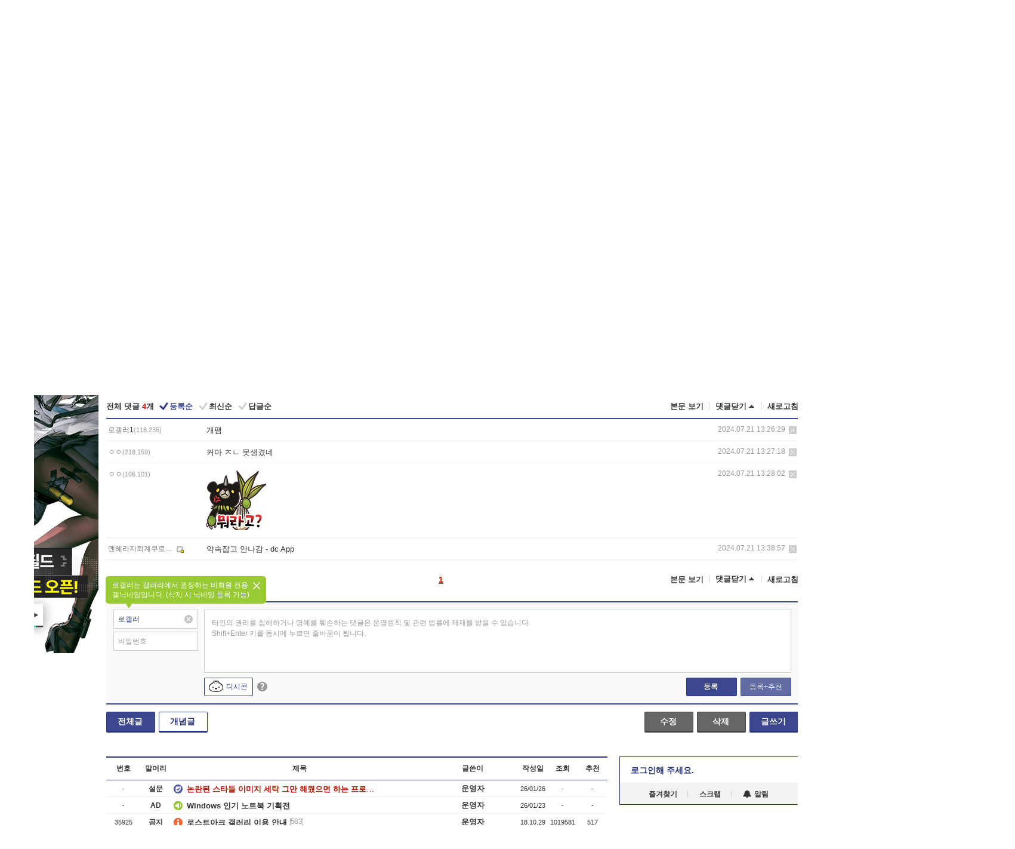

--- FILE ---
content_type: text/html; charset=UTF-8
request_url: https://enter.dcinside.com/board/view/?id=lostark&no=17181187&t=cv
body_size: 54517
content:
<!DOCTYPE html>
<html lang="ko" class="darkmode">
<head> 
	<meta charset="UTF-8">
	<title>이런 도화가가 밥 사달라고 하면 어캄? - 로스트아크 갤러리</title>
	<meta name="viewport" content="width=1450">	<meta http-equiv="X-UA-Compatible" content="IE=edge">
	<meta http-equiv="imagetoolbar" content="no">
	<meta name="content-language" content="kr">
		<meta name="google-site-verification" content="BIrCvkIFsSjOnGLZzGAZC6sKRmwLlkH2NYeLbrLMGCc">
	<link rel="canonical" href="https://enter.dcinside.com/board/view/?id=lostark&no=17181187"/>  	<link rel="alternate" media="only screen and (max-width: 640px)" href="https://m.dcinside.com/board/lostark/17181187">
  	<meta name="robots" content="index,follow">
  	<meta name="title" content="이런 도화가가 밥 사달라고 하면 어캄? - 로스트아크 갤러리">
  	<meta name="description" content=" - dc official App">
  	<meta name="keywords" content="게임, 로스트아크, lostark, MMORPG,스마일게이트, dc, 디시, gall, gallery, 갤러리, 커뮤니티">
  	<meta name="twitter:card" content="summary">
  	<meta name="twitter:url" content="https://enter.dcinside.com/board/view/?id=lostark&no=17181187">
  	<meta name="twitter:title" content="이런 도화가가 밥 사달라고 하면 어캄? - 로스트아크 갤러리">
  	<meta name="twitter:description" content=" - dc official App">
 	<meta name="twitter:image" content="https://dcimg2.dcinside.co.kr/viewimage.php?id=21b2c332e4c033&no=24b0d769e1d32ca73ce981fa11d0283174e253ba7e9967bde184fb60657dbfb30a27c10296ea04a785e64ba4334d57de5f470aa1c2a78ba34d6de354c8db649de88133e5899e48822850642c6f03bcb0ea93b75e">	
  	<meta property="og:type" content="website">
  	<meta property="og:url" content="https://enter.dcinside.com/board/view/?id=lostark&no=17181187">
  	<meta property="og:title" content="이런 도화가가 밥 사달라고 하면 어캄? - 로스트아크 갤러리">
  	<meta property="og:description" content=" - dc official App">
  	<meta property="og:image" content="https://dcimg2.dcinside.co.kr/viewimage.php?id=21b2c332e4c033&no=24b0d769e1d32ca73ce981fa11d0283174e253ba7e9967bde184fb60657dbfb30a27c10296ea04a785e64ba4334d57de5f470aa1c2a78ba34d6de354c8db649de88133e5899e48822850642c6f03bcb0ea93b75e">
	
		<meta name="referrer" content="unsafe-url">	
		<link rel="shortcut icon" href="//nstatic.dcinside.com/dc/w/images/logo_icon.ico" />
	<link rel="apple-touch-icon" href="//nstatic.dcinside.com/dc/m/img/dcinside_icon.png">
	<link rel="apple-touch-icon-precomposed" href="//nstatic.dcinside.com/dc/m/img/dcinside_icon.png">
	<link rel="stylesheet" type="text/css" href="https://nstatic.dcinside.com/dc/w/css/reset.css?v=3"/>
	<link rel="stylesheet" type="text/css" href="https://nstatic.dcinside.com/dc/w/css/common.css?v=250922"/>
		<link rel="stylesheet" type="text/css" href="https://nstatic.dcinside.com/dc/w/css/minor.css?v=240923"/>
		<link rel="stylesheet" type="text/css" href="https://nstatic.dcinside.com/dc/w/css/contents.css?v=2501112"/>
  	<link rel="stylesheet" type="text/css" href="https://nstatic.dcinside.com/dc/w/css/popup.css?v=250519"/>
  	<link rel="stylesheet" type="text/css" href="https://nstatic.dcinside.com/dc/w/css/research.css?v=220722" />
  	<link rel="stylesheet" type="text/css" href="https://nstatic.dcinside.com/dc/w/css/og.css?v=221107" />
			<link rel="manifest" href="/manifest.json">
	<script defer type="text/javascript" src="/_js/html5shiv.min.js"></script>
	<script type="text/javascript" src="/_js/ctr_cookie.min.js"></script>
	<!--[if IE 7]>
	<link rel="stylesheet" type="text/css" href="//nstatic.dcinside.com/dc/w/css/ie7.css"/>
	<![endif]-->
		<!--[if lt IE 9]>
	<script src="/_js/jquery/jquery-1.7.2.min.js"></script>
	<![endif]-->
	<!--[if gte IE 9]>
	<script src="/_js/jquery/jquery-3.2.1.min.js"></script>
	<![endif]-->
	<!--[if !IE]> -->
	<script src="/_js/jquery/jquery-3.2.1.min.js"></script>
	<!-- <![endif]-->
		<script type="text/javascript" src="https://nstatic.dcinside.com/dc/w/js/jquery.bundle.js"></script>
		<script type="text/javascript" src="/_js/crossDomainStorage.js?1"></script>
	<script type="text/javascript" src="/_js/lately_visit_new.js?v=260112"></script>
	<script type="text/javascript" src="/_js/common.js?v=250515"></script> 
	<script defer type="text/javascript" src="/_js/favorite.js?v=260112"></script>
	<script type="text/javascript" src="/_js/gallery_top.js?v=250925"></script>
	<script type="text/javascript" src="/_js/user_block.js?v=231024"></script>
	<script defer type="text/javascript" src="/_js/globalSearch.js?v=240702"></script>
  <script type="text/javascript" src="/_js/scrap.js?v=250925"></script> 	

	<script type="module" src="/_js/fcm/app.js?2"></script>
	<script defer type="text/javascript" src="/_js/navigation.js?v=6"></script>
	
	<script type="text/javascript">
		//document.domain = "dcinside.com";
		var k_cnt = 0;
		var _GALLERY_TYPE_ = "G";
		var conn_n = 0;
	</script>
	
	<script src="/_js/view.js?v=260129" type="text/javascript" charset="utf-8"></script>
<script src="/_js/recommend_box.js?v=250919" type="text/javascript" charset="utf-8"></script>
<script src="/_js/search.js?v=251203" type="text/javascript" charset="utf-8"></script>
<script src="/_js/relate_keyword.js?v=250919" type="text/javascript" charset="utf-8"></script>
<script src="/_js/total_singo.js?v=240829" type="text/javascript" charset="utf-8"></script>
<script src="/_js/jquery/jquery.jplayer.min.js?v=260102" type="text/javascript" charset="utf-8"></script>
<script src="/_js/jquery/jquery.ipin.js?v=260102" type="text/javascript" charset="utf-8"></script>
<script src="/_js/voice_reple.js?v=260102" type="text/javascript" charset="utf-8"></script>
<script src="https://nstatic.dcinside.com/dc/w/js/view.bundle.js?v=250828" type="text/javascript" charset="utf-8"></script>
<script src="/_js/vr_clipboard.js?v=190304" type="text/javascript" charset="utf-8"></script>
<script src="/_js/ad.js" type="text/javascript" charset="utf-8"></script>
<script src="/_js/dccon/dccon.js?v=260121" type="text/javascript" charset="utf-8"></script>
<script src="/_js/zzbang.js?v=241023" type="text/javascript" charset="utf-8"></script>
<script src="//dccon.dcinside.com/_js/dc_common2.js?v=250422" type="text/javascript" charset="utf-8"></script>
<script src="/_js/gallery_bottom.js?v=241023" type="text/javascript" charset="utf-8"></script>
<script src="/_js/lazyload.js" type="text/javascript" charset="utf-8"></script>
<script src="/_js/spoiler.js?v=240201" type="text/javascript" charset="utf-8"></script>
<script src="/_js/autozzal.js?v=251021" type="text/javascript" charset="utf-8"></script>
<script src="/_js/image_comment.js?v=250926" type="text/javascript" charset="utf-8"></script>
<script src="/_js/comment.js?v=260115" type="text/javascript" charset="utf-8"></script>

  	<!-- Taboola -->
    <!-- <script type="text/javascript">
        window._taboola = window._taboola || [];
        _taboola.push({category:'auto'});
        !function (e, f, u, i) {
          if (!document.getElementById(i)){
            e.async = 1;
            e.src = u;
            e.id = i;
            f.parentNode.insertBefore(e, f);
          }
        }(document.createElement('script'),
        document.getElementsByTagName('script')[0],
        '//cdn.taboola.com/libtrc/dcinside/loader.js',
        'tb_loader_script');
        if(window.performance && typeof window.performance.mark == 'function')
        {window.performance.mark('tbl_ic');}
    </script> -->
    
    <script type="text/javascript">
const adBlockDetection = {
   states : {
       'ABP_DETECTION_DISABLED': -2,
       'ABP_NOT_DETECTED' : 0,
       'ABP_DETECTED' : 1
   },

   blockedState: null,

   createBlockDetectionDiv: function(className){
        const div = document.createElement("div");
        div.className = className;
        // some publishers set default font size in their size to be "0" and then we don't get offsetHeight
        div.style.fontSize = '12px';
        // some publishers set default line height of their elements to be "0" and then we don't get offsetHeight
        div.style.lineHeight = '1';
        // now the text container will have offsetHeight if displayed
        div.appendChild(document.createTextNode("."));
        document.documentElement.appendChild(div);
        return div;
    },

    isBlockDetectedOnDiv: function(div){
        if (!div.offsetHeight) {
            //window._taboola.messages.publish('send-debug', {type: 'debug', message:`AdBlockPlus detected on div with class: ${div.className}`});
            return true;
        } else {
            //window._taboola.messages.publish('send-debug', {type: 'debug', message:`No AdBlockPlus detected on div with class: ${div.className}`});
            return false;
        }
    },

    isBlockDetectedOnClassNames: function(classNames){
        let i,
            len = classNames.length,
            div;
        for (i = 0; i < len; i++) {
            if(classNames[i]){
                div = this.createBlockDetectionDiv(classNames[i]);
                try{
                    if (this.isBlockDetectedOnDiv(div)) {
                        return true;
                    }
                } catch (e) {
                    Errors.onSelfError({message:`unable to inspect offsetHeight of div with class: ${div.className}`, filename: 'adBlockDetection.js'});
                } finally {
                    document.documentElement.removeChild(div);
                }
            }
        }
        return false;
    },

     // TODO add the ignoreCachedBlockedState functionality at some point, since it was probably supposed to fill some role
     getBlockedState: function(classNames, ignoreCachedBlockedState){
        //do not repeat check if we already know that ABP is active
        if(this.blockedState === this.states.ABP_DETECTED && !ignoreCachedBlockedState) {
            return this.blockedState;
        }

        if(classNames){
            this.blockedState = this.isBlockDetectedOnClassNames(classNames) ?
                                this.states.ABP_DETECTED :
                                this.states.ABP_NOT_DETECTED;
        } else {
            this.blockedState = this.states.ABP_NOT_DETECTED;
        }

        return this.blockedState;
    }
}
const blockedState = adBlockDetection.getBlockedState(['banner_ad', "sponsored_ad"]);
//console.log(blockedState);

</script>
    
    <!-- Taboola -->
	
        
                
<script type = "application/ld+json">
{
    "@context":"https://schema.org",
    "@type":"DiscussionForumPosting",
    "inLanguage":"ko-KR",
    "URL":"https://enter.dcinside.com/board?id=lostark&no=17181187page=",
    "headline":"이런 도화가가 밥 사달라고 하면 어캄? - 로스트아크 갤러리",
    "articleBody":"- dc official App",
    "keywords": "게임, 로스트아크, lostark, MMORPG,스마일게이트, dc, 디시, gall, gallery, 갤러리, 커뮤니티",
    "image":{
        "@type":"ImageObject",
        "URL":"https://dcimg2.dcinside.co.kr/viewimage.php?id=21b2c332e4c033&no=24b0d769e1d32ca73ce981fa11d0283174e253ba7e9967bde184fb60657dbfb30a27c10296ea04a785e64ba4334d57de5f470aa1c2a78ba34d6de354c8db649de88133e5899e48822850642c6f03bcb0ea93b75e"
    },
    "datePublished":"2024-07-21T13:26:10+09:00",
    "author":{
        "@type":"Person",
        "name":"ㅇㅇ",
        "url":""
    },
    "publisher":{
        "@id": "https://www.dcinside.com/#publisher",
        "@type":"Organization",
        "name":"디시인사이드",
        "url": "https://www.dcinside.com/",
        "logo":{
            "@type":"ImageObject",
            "URL":"https://nstatic.dcinside.com/dc/w/images/descrip_img.png",
            "height": 305,
            "width": 305
        }
    },
    
    "mainEntityOfPage":{
        "@type":"WebPage",
        "@id":"https://enter.dcinside.com/board?id=lostark&no=17181187page="
    },
    "interactionStatistic":[
        {
            "@type":"InteractionCounter",
            "interactionType": "https://schema.org/CommentAction",
            "userInteractionCount": "4"
        },
        {
            "@type": "InteractionCounter",
            "interactionType": "https://schema.org/ViewAction",
            "userInteractionCount": "122"
        }
    ]
}
</script>
<script type="application/ld+json">
{
  "@context": "https://schema.org",
  "@type": "BreadcrumbList",
  "itemListElement": [
    {
      "@type": "ListItem",
      "position": 1,
      "item": {
        "@id": "https://www.dcinside.com/",
        "name": "디시인사이드 메인"
      }
    },
    {
      "@type": "ListItem",
      "position": 2,
      "item": {
        "@id": "https://gall.dcinside.com", 
        "name": "메인 갤러리 메인"
      }
    },
    {
      "@type": "ListItem",
      "position": 3,
      "item": {
        "@id": "https://enter.dcinside.com/board/lists/?id=lostark",
        "name": "로스트아크 메인 갤러리 리스트"
      }
    },
    {
      "@type": "ListItem",
      "position": 4,
      "item": {
        "@id": "https://enter.dcinside.com/board?id=lostark&no=17181187page=",
        "name": "로스트아크 메인 갤러리 본문"
      }
    }
  ]
}
</script>
</head>
<body>
  <!--스킵 내비게이션-->
  <div class="skip">
    <a href="#search_wrap"><span>통합검색 바로가기</span></a>
	<a href="#container"><span>본문영역 바로가기</span></a>
    <a href="#bottom_listwrap"><span>페이지 하단 게시물 리스트 바로가기</span></a>
    <a href="#login"><span>페이지 하단 로그인영역 바로가기</span></a>
  </div>
  <!-- //스킵 내비게이션-->
  <div id="top" class="dcwrap width1160 view_wrap">
    <!-- 상단 -->
	<header class="dcheader typea">
  <div class="dchead">
	<!-- 로고영역 -->
	<h1 class="dc_logo">
		<script type="text/javascript">
    		logo_img = "https://nstatic.dcinside.com/dc/w/images/dcin_logo.png";
    		logo_prefix = "";
    	</script>
	  <a href="https://www.dcinside.com/">
		<img src="https://nstatic.dcinside.com/dc/w/images/dcin_logo.png" alt="디시인사이드" class="logo_img">
	  </a>
	  <a href="https://gall.dcinside.com/">
	  	<img src="https://nstatic.dcinside.com/dc/w/images/tit_gallery.png" alt="갤러리" class="logo_img2">
	  </a>
	</h1>
	<!-- //로고영역 -->

	<div id="search_wrap" class="wrap_search">
	  <h2 class="blind">갤러리 검색</h2> 
	   <!-- 갤러리 통합검색 -->
	  <form id="searchform" name="search_process" class="sch_smit" method="get" accept-charset="utf-8" action="" role="search" onSubmit="return globalSearch(this);" >
		<fieldset>
		  <legend class="blind">통합검색</legend>
		  <div  class="top_search clear">
			<div class="inner_search">
			  <input class="in_keyword" type="text" name="search" id="preSWord" title="검색어 입력" value="" placeholder="갤러리 & 통합검색" accesskey="f" type="search" autocomplete="off" onfocus="show_search_keywords(this)">
			</div>
			<button type="submit" class="sp_img bnt_search" id="searchSubmit"><span class="blind">검색</span></button>
		  </div>
		</fieldset>
	  </form>
	  <!-- //갤러리 통합검색 -->
                
             <!-- 검색 자동완성 레이어-->
	  <div class="auto_wordwrap" style="left:0;top:45px;display:none"><!--자동완성 레어이 : display:block -->
	  </div>
	  <!-- //검색 자동완성 레이어 -->

	</div>
    <div class="area_links clear">
      <ul class="fl clear">
	  		  		<li><a href="https://gall.dcinside.com/m">마이너갤</a></li> 	  		<li><a href="https://gall.dcinside.com/n">미니갤</a></li> 	  		<li><a href="https://gall.dcinside.com/p">인물갤</a></li> 		<li><a href="https://gallog.dcinside.com">갤로그</a></li>
		<li><a href="//h5.dcinside.com/game/main">디시게임</a></li>
				<li><a href="https://event.dcinside.com">이벤트</a></li>
		<li><a href="https://mall.dcinside.com/?from=A08">디시콘</a></li>
		 
<script id="scrapdone-nonmem-tmpl" type="text/x-jquery-tmpl">
<div class="pop_wrap type3 " style="${lyr_xy}" id="scrapdone_non_recom">
    <div class="pop_content lyscrap_save">
      <div class="pop_head"><h3>스크랩</h3></div>
      <div class="inner ">
        <div class="cont">
        </div>
        <div class="btn_box">
        </div>
        <div class="bottombox"><button type="button" class="btn_scrapmore nonmemberscrap">스크랩 보기</button></div>
      </div>
    </div>
    <button type="button" class="poply_bgblueclose" onclick="$(this).closest('#scrapdone_non_recom').remove();"><span class="blind">레이어 닫기</span><em class="sp_img icon_bgblueclose"></em></button>
  </div>
</script><li><a class="btn_top_loginout" href="https://sign.dcinside.com/login?s_url=https%3A%2F%2Fenter.dcinside.com%2Fboard%2Fview%2F%3Fid%3Dlostark%26no%3D17181187%26t%3Dcv&s_key=411">로그인</a></li>		
	  </ul>
	  <div class="fl darkmodebox">
		  <a href="javascript:;" class="darkonoff" onclick="darkmode()"><em class="sp_img icon_tdark"></em>야간모드</a>
		  <div class="pop_tipbox join_tip dark" onclick="$(this).hide();used_darkmode();" style="cursor:pointer;top:25px;left:-35px;display:none">
			<div class="inner">
			  <p class="join_txt">야간 모드를 이용해 보세요</p>
			</div>
		  </div>
	  </div>
	</div>
	  </div>
</header> 
    <!-- GNB -->
    <div class="gnb_bar">
      <nav class="gnb clear">
        <h2 class="blind">GNB</h2>
        <ul class="gnb_list clear">
          <li>
            <a class="hover_gnb link_gnb on" href="https://gall.dcinside.com" url_code="gallery">갤러리</a>
			<span class="gnb_area" style="display:block;width:77px;height:12px;position:absolute;left:0;bottom:0;"></span>
            <!-- 2차메뉴 -->
            <div class="depth2 gall" style="left:0;display:none"><!--2차메뉴 열림 : display:block -->
              <span class="sp_img depth_bg"></span>
              <ul class="depth2_list">
                <li><a href="https://game.dcinside.com">게임</a></li>
                <li><a href="https://enter.dcinside.com">연예/방송</a></li>
                <li><a href="https://sports.dcinside.com">스포츠</a></li>
                <li><a href="https://edu.dcinside.com">교육/금융/IT</a></li>
                <li><a href="https://travel.dcinside.com">여행/음식/생물</a></li>
                <li><a href="https://hobby.dcinside.com">취미/생활</a></li>
              </ul>
            </div>
            <!-- //2차메뉴 -->
          </li>
          <li><a href="//gall.dcinside.com/m" class="link_gnb " url_code="mgallery">마이너갤</a></li>
          <li><a href="//gall.dcinside.com/n" class="link_gnb " url_code="migallery">미니갤</a></li>
          <li><a href="//gall.dcinside.com/p" class="link_gnb " url_code="prgallery">인물갤</a></li>
          <li><a href="https://gallog.dcinside.com" class="link_gnb" url_code="gallog">갤로그</a></li> 
          <!--li><a href="https://dctrend.rankify.best/" class="link_gnb" url_code="dctrend">디시트렌드</a></li-->	
          <li class="gnb_more"> <!--230918 .gnb_more 추가-->
            <button type="button" class="btn_depth"><span class="blind">더보기</span></button> <!--230918 메뉴 열릴때 .open 추가-->
            <!-- 2차메뉴 -->
            <div class="depth2 more" style="left: -7px; opacity: 1; display: none;"><!--2차메뉴 열림 : display:block -->
              <span class="sp_img depth_bg"></span>
              <ul class="depth2_list">
                <li><a href="#" class="link_gnb" url_code="jbox_new" onclick="window.open('https://santapond.com/main?jcd=dc', '_blank'); return false;">도끼쇼핑</a></li>
                <li><a href="https://h5.dcinside.com" class="link_gnb" url_code="dcgame">디시게임</a></li>
                <li><a href="https://event.dcinside.com" class="link_gnb" url_code="event">이벤트</a></li>
                <li><a href="https://mall.dcinside.com/?from=A08" class="link_gnb" url_code="dccon">디시콘</a></li>
              </ul>
            </div>
            <!-- //2차메뉴 -->
          </li>
          <!-- <li><a href="https://dcinside.pickmaker.com?utm_source=mainbanner_live&utm_medium=display&utm_campaign=mainbanner_pc&utm_id=dcinside&marketing-id=dc_mainbanner_pc_live" target="_blank" class="link_gnb deco"><span>픽메이커</span></a></li> -->
        
        
        </ul>

        <!-- 어제 게시글,댓글 등록 -->
        <div class="gall_exposure">
          <div class="posts"><a href="https://gall.dcinside.com/board/lists/?id=dclottery">어제 <em class="num" id="total_content_count">880,767개</em> 게시글 등록</a></div>
          <div class="reply"><a href="https://gall.dcinside.com/board/lists/?id=dclottery">어제 <em class="num" id="total_reple_count">2,590,641개</em> 댓글 등록</a></div>
          <div class="gall">총 갤러리 수 <em class="num" id="total_gallery_count">91,486개</em></div>
          <div class="ltr"><a href="https://gall.dcinside.com/board/lists/?id=dclottery">디시 로터리 응모</a></div>
        </div>
        <!-- /어제 게시글,댓글 등록 -->
      </nav>
    </div>
    <!-- //GNB -->
    
	<!-- 최근방문 갤러리 -->
	<script type="text/javascript" src="/_js/lately_visit_gallery.js?v=240625"></script>
<script type="text/javascript">
var f_u_no = '';
lately_gall_init('lostark', '로스트아크', 'G');
</script>

<script id="lately_galls-tmpl" type="text/x-jquery-tmpl">
	<li class="lately_gall_${id}"><a href="https://${link}" class="lately_log" section="${id}">${name}</a>{{if type == 'MI'}}<em class="icon_mini">미니갤러리</em>{{else type == 'PR'}}<em class="icon_person">인물갤러리</em>{{else type == 'M'}}<em class="icon_minor">ⓜ</em>{{/if}}<button type="button" class="btn_visit_del" data-id="${id}" data-gtype="${type}"><span class="blind">삭제</span><em class="icon_visit_del"></em></button></li>
</script>
<script id="lately_gallsall-tmpl" type="text/x-jquery-tmpl">						
	<li class="lately_gall_${id}{{if type == 'MI'}} mi{{else type == 'PR'}} pr{{else type == 'M'}} m{{/if}}"><a href="https://${link}" class="lately_log" section="${id}">${name}</a>{{if type == 'MI'}}<em class="icon_mini">미니갤러리</em>{{else type == 'PR'}}<em class="icon_person">인물갤러리</em>{{else type == 'M'}}<em class="icon_minor">ⓜ</em>{{else}}{{/if}}<button type="button" class="btn_visit_del" data-id="${id}" data-gtype="${type}"><span class="blind">삭제</span><em class="icon_visit_del"></em></button></li>
</script>
<script id="favorite_galls-tmpl" type="text/x-jquery-tmpl">
	<li><a href="https://gall.dcinside.com/{{if type == 'MI'}}mini/{{else type == 'PR'}}person/{{else type == 'M'}}mgallery/{{/if}}${code_id}">${name}</a>{{if type == 'MI'}}<em class="icon_mini">미니갤러리</em>{{else type == 'PR'}}<em class="icon_person">인물갤러리</em>{{else type == 'M'}}<em class="icon_minor">ⓜ</em>{{/if}}</li>
</script>
<!-- 즐겨찾기 갤러리 리스트-->
<script id="favorite_gallsall-tmpl" type="text/x-jquery-tmpl">	
	<li {{if type == 'MI'}}class="mi" {{else type == 'PR'}}class="pr" {{else type == 'M'}} class="m" {{/if}} style ='display:none;'><a href="http://gall.dcinside.com/{{if type == 'MI'}}mini/{{else type == 'PR'}}person/{{else type == 'M'}}mgallery/{{/if}}${code_id}">${name}</a>{{if type == 'MI'}}<em class="icon_mini">미니갤러리</em>{{else type == 'PR'}}<em class="icon_person">인물갤러리</em>{{else type == 'M'}}<em class="icon_minor">ⓜ</em>{{/if}}</li>
</script>

<div class="visit_bookmark" id ="visit_history">
      <!-- newvisit_history.vst 최근 방문 -->
      <div class="newvisit_history vst"><!-- 최근 방문 클래스 .newvisit_history.vst /  즐겨찾기 클래스 .newvisit_history.bookmark -->
        <h3 class="tit vst_title l_div_style" style="display:none">최근 방문</h3>
        <h3 class="tit bookmark_title f_div_style" style="display:none">즐겨찾기</h3>
        <button type="button" class="btn_open" onclick="openLately()"><span class="blind">레이어 열기</span><em class="sp_img icon_listmore"></em></button>
        <button type="button" class="bnt_visit_prev" style="display:none"><span class="blind">이전</span><em class="sp_img icon_prev"></em></button>
        <div class="newvisit_box">
          <!-- 최근방문 갤러리 리스트-->
          <ul class="newvisit_list vst_listbox l_div_style" style="display:none"></ul>
          
          <ul class="newvisit_list  bkmark_listbox f_div_style" style="display:none"></ul>
           
          <!-- //즐겨찾기 갤러리 리스트-->

        </div>

        <button type="button" class="bnt_visit_next"  style="display:none"><span class="blind">다음</span><em class="sp_img icon_next"></em></button>
        <button type="button" class="bnt_newvisit_more" style="display:none" onclick="openLately()">전체</button>

        <!-- 최근방문 / 즐겨찾기 레이어 -->
        <div class="pop_wrap gray1px" style="left:0;top:37px;display:none" id ="visit_history_lyr">
          <div class="pop_content under_catelist newvisit_layer">
            <div class="tabs">
              <ul class="tabslist clear">
                <li class="tab_l"><button type="button" onclick="tabLately('lately')">최근 방문</button></li>
                <li class="tab_f"><button type="button" onclick="tabLately('favorite')">즐겨찾기</button></li>
              </ul>
            </div>

            <div class="toptab_content">
              <div class ="visit_div l_div_style">
              <!-- 최근 방문 리스트  -->
              <div class="visit_tablist" style="display:block">
                <!-- .under_listbox.vst_list -->
                <ul class="under_listbox vst_list"></ul>
                <div class="tabcon_bottom">
                  <button type="button" class="list_modi">전체 삭제</button>
                </div>

                <!-- .under_listbox.vst_list -->
              </div>
              <!-- //최근 방문 리스트 -->
              
              </div>
              
			<div class ="favorite_div f_div_style">
				<!-- 즐겨찾기 리스트  -->              
              <div class="bkmark_tablist">
                <!-- .under_listbox.bkmark -->
                <ul class="under_listbox bkmark"></ul>
                <!-- //.under_listbox.bkmark -->
                <div class="tabcon_bottom">
                  <div class="bottom_paging_wrap">
                    <div class="bottom_paging_box iconpaging"></div>
                  </div>
                  <button type="button" class="list_modi" onclick="myFavorite('240')">편집</button>
                  <!-- .pop_wrap.type3 즐겨찾기 레이어 -->
                  <div class="pop_wrap type3" style="right:-9px;top:35px;display:none">
                    <div class="pop_content favorite_list">
                      <div class="pop_head"><h3>즐겨찾기 갤러리</h3></div><!-- 220419 텍스트 수정-->
                      <div class="inner">
                        <div class="pop_info">
                          <p>즐겨찾는 갤러리 리스트입니다.</p>
                          <p>갤러리명 클릭 시 해당 갤러리로 이동합니다.</p>
                        </div>
                        <!-- 즐겨찾기 삭제시 button 태그에 클래스 off -->
                        <ul class="list_box" style="">
                          <li>
                            <button type="button" class="btn_sfavorite"><span class="blind">추가</span><em class="sp_img icon_sfavorite"></em></button>
                            <a href="">기타 국내 드라마</a>
                          </li>
                          <li>
                            <button type="button" class="btn_sfavorite off"><span class="blind">추가</span><em class="sp_img icon_sfavorite"></em></button>
                            <a href="">멍멍이</a>
                          </li>
                          
                        </ul>
                      </div>
                      <div class="btn_box">
                        <button type="button" class="btn_cancle">취소</button>
                        <button type="button" class="btn_apply">저장</button>
                      </div>
                    </div>
                    <button type="button" class="poply_bgblueclose"><span class="blind">즐겨찾기 레이어 닫기</span><em class="sp_img icon_bgblueclose"></em></button>
                  </div>
                  <!-- //.pop_wrap.type3 즐겨찾기 레이어 -->
                </div>

              </div>
              <!-- //즐겨찾기 리스트  -->
			</div>
            </div>
          </div>
        </div>
        <!-- // 최근방문 / 즐겨찾기 레이어 -->
        <div id="my_favorite" class="pop_wrap type3" style="right:-1px;top:79px;display:none"></div>
      </div>
      <!-- //newvisit_history.visit 최근 방문 -->
    </div>
  <!-- //220419 visit_bookmark 최근방문 / 즐겨찾기-->
  <!-- //최근방문 갤러리 리스트-->
	 
    
        <div class="wrap_inner ">
    
    <main id="container" class="clear gallery_view">
	<section>
		
<!-- 갤리명 타이틀바 ~ 이용안내 -->
<header>
  <div class="page_head clear">
	<div class="fl clear">
      
      			
	  <h2><a href="https://gall.dcinside.com/board/lists/?id=lostark">로스트아크 갤러리</a></h2>
	  	  
				
					</div>
		
<div class="fr gall_issuebox">
		<!-- 설정 추가 / 툴팁 추가 -->
		<div class="bundle">
		<button type="button" class="issue_setting"  id ="issue_setting" onclick ="setting_layer();">설정</button>
		<span class="new" style="display: none"><em class="blind">NEW</em><em class="sp_img icon_new"></em></span>
		<!-- <div class="pop_tipbox tip_box3" style="display:none">
			<div class="inner">
			<p class="txt">갤러리 기능을 설정해 보세요.</p>
			</div>
		</div> -->
		<div class="pop_tipbox setting_list" id="setting_list" style="display:none;">
			<div class="inner">
				<ul>
					<li><button type="button" onclick="open_user_block('lostark','로스트아크','G')">차단 설정</button></li>
										<li id="autozzal_img_set"><button id="btn_autozzal_img_set" type="button" onclick="open_autozzal_set('lostark','로스트아크','G')">자동 짤방 이미지 설정<span class="new" style="display: none"><em class="blind">NEW</em><em class="sp_img icon_new"></em></span></button></li>
															<li><button type="button" onclick="set_headTail('lostark','로스트아크','G', false)">머리말∙꼬리말 설정</button></li>
						
							
					<li id="ai_easy">
						<span class="checkbox">
						<label for="ai_easy_post">AI 이미지 간편 등록<span class="new" style="display: none"><em class="blind">NEW</em><em class="sp_img icon_new"></em></span></label>
						<input type="checkbox" id="ai_easy_post" checked ><em class="checkmark"></em>
						</span>
					</li>
										<li id="spoiler_kwd_set"><button type="button" onclick="open_spoiler_set()">스포일러 경고 설정<span class="new" style="display: none"><em class="blind">NEW</em><em class="sp_img icon_new"></em></span></button></li>
				</ul>
			</div>
		</div>
	</div>
		<!-- //설정 추가 / 툴팁 추가  -->
				<button type="button" class="relate" onclick="open_relation(2933)">연관 갤러리(1/24)<span class="new" style="display:none;"><em class="blind">NEW</em><em class="sp_img icon_new"></em></span><span class="blind">연관 갤러리 열기</span><em class="sp_img icon_relate_more"></em></button>
			<button type="button" class="adr_copy" onclick="copy_gall_url()">갤주소 복사</button>
			<button type="button" class="gall_useinfo" onclick="open_user_guide()">이용안내</button>
	
			<button type="button" class="" onclick="gt_toggle_issue(this)">
			<span class="blind">더보기</span><em class="sp_img icon_listmore"></em>
		</button>
	</div>

<div id="autozzal_setting_pop" class="pop_wrap type3" style="left:50%;top:44px;margin-left:-222px;display:none">
	<!-- .pop_content.tab_contly.jjalbang_set -->
    <div id="autozzal_setting" class="pop_content tab_contly jjalbang_set">
    	<div class="pop_head bg clear">
        	<h3 class="fl autozzal_img_main">자동 짤방 이미지</h3>
            <div class="fr">
            	<button type="button" class="btn_bgline blue btn_my_autozzal">내 자짤<span id="autozzal_img_cnt" data-cnt="0" style="display:none">(0)</span></button>
            </div>
        </div>
        <!-- tab_menubox-->
        <div class="tab_menubox">
       		<button type="button" class="btn_tab_menu on" data-tab="all">전체 설정</button>
            <button type="button" id="autozzal_tab_gall" class="btn_tab_menu" data-tab="gall" data-id="" data-gtype="G" data-cid="AA">
            	<p>갤러리별 설정</p>
            	<p class="gallname"></p>
            </button>
        </div>
        <!-- //tab_menubox-->
        <!-- 안내 문구 레이어(최초 1회 노출) -->
        <div id="autozzal_img_notice_box_bg" class="pop_bg" style="display:none"></div>
<!-- .pop_wrap.type2 -->
<div id="autozzal_img_notice_box" class="pop_wrap type2" style="left:50%;top:50%;margin:-116px 0 0 -177px;display:none;">
	<div class="pop_content post_guide">
		<div class="pop_head dashed"><h3>자동 짤방 이미지 개선</h3></div>
		<div class="guide_txtbox">
			<p>자동 짤방 이미지를 서버에 업로드하여 ‘내 자짤’에 보관합니다.</p>
			<p>내 자짤에 등록한 이미지는 갤러리에서 간편하게 자동 짤방으로 설정할 수 있고, 글쓰기 시 새로 업로드하지 않아 모바일에서는 데이터가  절감됩니다.</p>
			<p>고정닉으로 등록 시 <em class="font_blue">고정닉 별로 자동 짤방 설정</em>이 가능하며, <em class="font_blue">공앱/PC/모바일 웹에서도 동일한 자동 짤방 이미지를 사용</em>할 수 있습니다.</p>
		</div>
	</div>
	<button type="button" class="under poply_close" onclick="autozzal_notice('close')"><span class="blind">레이어 닫기</span><em class="sp_img icon_lyclose"></em></button>
</div>        <!-- //안내 문구 레이어(최초 1회 노출) -->
        
        <!-- inner -->
        <div class="inner">
        	<div class="tabcontent all_setting" style="display:none"></div>
        </div>
        <!-- //inner -->
        <button type="button" class="poply_whiteclose autozzal_lyr_cls"><span class="blind">레이어 닫기</span><em class="sp_img icon_whiteclose"></em></button>
    </div>
    <!-- //전체 설정 tabcontent.all_setting-->
    <div id="autozzal_image_upload_form" class="pop_content jjalbang_set jjalup" style="display:none;">
    <!-- .pop_head.clear -->
	<div class="pop_head clear">
    	<h3 class="fl autozzal_img_main">자동 짤방 이미지</h3>
        <div class="fr">
        	<button type="button" class="btn_blue smaller btn_my_autozzal"><span id="my_autozzal_txt">내 자짤</span><span id="my_autozzal_cnt" data-tcnt="0" data-scnt="0" data-mcnt="0">(0/0)</span></button>
        </div>
    </div>
    <!-- //.pop_head.clear -->
    
    <!-- inner -->
    <div class="inner">
        <!-- .pop_info.clear -->
        <div class="pop_info clear">
        	<div class="tip_box2 jjalbangtip" style="display:none">
           		<div class="inner">
                	<p class="txt">자동 짤방으로 사용할 이미지를 선택하여 추가해 주세요.</p>
                    <button class="sp_img btn_tipclose12"><em class="blind">닫기</em></button>
                </div>
            </div>
            <!-- box -->
        	<div class="box">
                <!-- addimg -->
              	<div class="addimg" style="display:">
                	<input type="hidden" name="azu_user_code" id="azu_user_code" value="">
                	<input type="file" name="upload" title="이미지 올리기" class="file_add" id="autozzal_image_file" accept=".jpg, .jpeg, .png, .gif, .bmp, .webp" multiple>
                	<button type="button" class="btn_add">이미지 올리기</button>
                	<span class="sp_img icon_qmark_aaa" style="cursor:pointer" onclick="$('#img_up_info_pop').toggle()"></span>
                    <!-- .pop_wrap.type2 -->
                	<div id="img_up_info_pop" class="pop_wrap type2" style="margin-top:5px;display:none;">
                  		<div class="pop_content post_guide">
                    		<div class="pop_head dashed"><h3>이미지 올리기 이용안내</h3></div>
                    		<div class="guide_txtbox">
                      			<p>이미지 파일은 각각 최대 20MB 업로드 가능합니다.</p>
                      			<p>이미지 파일명이 한글, 숫자, 영문이 아닌 다른 언어일 경우 파일이 업로드되지 않거나 깨질 수 있습니다.</p>
                      			<p class="font_red">저작권 등 다른 사람의 권리를 침해하거나 명예를 훼손하는 이미지 파일은 운영 원칙 및 관계 법률에 의해 제재를 받을 수 있습니다.</p>
                    		</div>
                  		</div>
                  		<button type="button" class="under poply_close" onclick="$('#img_up_info_pop').hide()"><span class="blind">레이어 닫기</span><em class="sp_img icon_lyclose"></em></button>
                	</div>
                    <!-- //.pop_wrap.type2 -->
              	</div>
                <!-- //addimg -->
                
                <div class="checkbox delete_img_check" style="display:none">
                    <input type="checkbox" id="img_delete_chk">
                    <em class="checkmark"></em>
                    <label for="img_delete_chk">전체 선택</label>
                </div>
               
            </div>
            <!-- //box -->
            <div class="box">
            	<button id="btn_imgup_save" class="btn_whiteblack small btn_myzzal_saveordel" style="display:none">등록</button>
                <button id="btn_imgup_sel_delete" class="btn_whiteblack small btn_myzzal_saveordel" style="display:none">삭제</button>
                <button id="btn_imgup_delete" class="btn_whiteblack small btn_myzzal_saveordel" style="display:none">삭제</button>
                
            </div>
        </div>
        <!-- //.pop_info.clear --->
        <!-- scrollarea -->
        <div class="scrollarea">
            <!-- empty_box -->
            <div class="empty_box" style="display:">
            	<div class="emptytxt img_add">
                	<p>이미지가 없습니다.</p>
                	<p class="stxt font_grey">자동 짤방으로 사용할 이미지를 등록해 주세요.</p>
              	</div>
                
                <div class="emptytxt left my_zzal" style="display:none">
                <strong>내 자짤이란?</strong>
                <p class="stxt font_grey">갤러리에서 사용할 자동 짤방 이미지를 등록할 수 있습니다. 고정닉으로 등록한 이미지는 PC/모바일 웹에서도 사용 가능합니다.</p>
                </div>
                
            </div>
            <!-- // empty_box -->
            <div id="up_img_lists" class="jjalbang_list">
            	<!-- 선택 이미지 li에 클래스 sel 추가-->
            	<ul class="clear up_img_lists_ul"></ul>
            </div>
          </div>
          <!-- //scrollarea -->
          <!-- 이미지 업로드 진행바 -->
          <div id="uploadProgressWrap" class="pop_wrap type1" style="top:50%;left:50%;margin-left:-200px;margin-top:-65px;display:none">
              <div class="loding_box">
                  <strong class="state_txt">이미지 업로드 중</strong>
                  <div class="inner clear">
                      <div class="loding_progress">
                          <div class="loding_bar" style="width:0%"></div>
                      </div>
                      <span class="loding_caunt fr">0%</span>
                  </div>
              </div>
          </div>
          <!-- //이미지 업로드 진행바 -->
      </div>
      <!-- inner -->
      <button type="button" class="poply_bgblueclose autozzal_lyr_cls"><span class="blind">레이어 닫기</span><em class="sp_img icon_bgblueclose"></em></button>
  </div>
  <!-- 팝업 레이어 -->
  <div id="imgModal" style="display: none; position: fixed; top: 0; left: 0; width: 100%; height: 100%; background: rgba(0,0,0,0.7); justify-content: center;align-items: center;z-index: 9999;">
      <div style="position: relative;">
          <img id="modalImage" src="" style="max-width: 90vw; max-height: 90vh; border: 5px solid white;">
          <button id="closeModal" style="position: absolute;top: 10px;right: 10px;font-size: 20px;background: #fff;border: none;padding: 5px 10px;cursor: pointer;">X</button>
      </div>
  </div></div>
<div id="autozzal_all_lists_pop" class="pop_wrap type3" style="left:50%;top:44px;margin-left:-222px;display:none">
    <!-- .pop_content.jjalbang_set.jjalup -->
    <div class="pop_content jjalbang_set jjalall">
        <!-- pop_head -->
        <div class="pop_head ">
          <h3 class="autozzal_img_main">자동 짤방 이미지</h3>
        </div>
        <!-- //pop_head -->
        <!-- inner -->
        <div class="inner">
        	<div class="myjjal">
            	<div class="jjal"></div>
            	<div class="gallname" id="all_lists_zzal_cnt">내 자짤</div>
          	</div>
          	<div class="pop_info">
            	<div><span>갤러리별 설정이 전체 설정보다 우선 적용됩니다.</span></div>
          	</div>
          	<!-- scrollarea -->
          	<div class="scrollarea">
          	    <!-- jjalbang_list -->
                <div class="jjalbang_list">
                    <ul class="clear" id="all_lists_ul"></ul>
            	</div>
                <!-- //jjalbang_list -->
            </div>
            <!-- //scrollarea -->
        </div>
        <!-- inner -->
    </div>
    <!-- //.pop_content.jjalbang_set.jjalup -->
    <button type="button" class="poply_bgblueclose autozzal_lyr_cls"><span class="blind">레이어 닫기</span><em class="sp_img icon_bgblueclose"></em></button>
</div>
 <script id="autozzal-tabcontent-tmpl" type="text/x-jquery-tmpl">
<div class="tabbox view">
	<div class="pop_info">
		<div class="set">
			{{if tabType == 'all'}}
			<span>갤러리별 설정이 전체 설정보다 우선 적용됩니다.</span>
			<button type="button" id="btn_all_show" class="btn_white small another_go">모두 보기</button>		
			{{else}}
			<strong>자동 짤방 사용</strong>
			<div class="setting_onoff">
			  <button type="button" id="btn_autozzal_use" class="sp_img {{if isUse}}on{{/if}}"><span class="blind">{{if isUse}}on{{else}}off{{/if}}</span></button>
			</div>
			{{/if}}
		</div>
		<div class="set">
			<div class="checkbox circle">
				<input type="checkbox" id="random_show" {{if isRandom }}checked{{/if}}>
				<em class="checkmark"></em>
				<label for="random_show" class="font_lightblue"><b>랜덤 노출</b></label>
			</div>
			
			
			<span id="random_info_txt" class="stxt font_grey" style="display:{{if !isRandom }};{{else}}none;{{/if}}">대표 이미지만 첨부됩니다.(클릭 시 대표 이미지 변경)</span>
			
		</div>
	</div>
	<div class="scrollarea" style="display:">
		<div class="jjalbang_list">
			
			<ul id="set_zzal_lists_ul" class="{{if !isRandom }}brightness{{/if}}"><!-- 랜덤 노출 off시 클래스 brightness 추가 -->
				<!-- 대표짤 li에  클래스 selbrd 추가-->
                {{if images && images.length}}
				{{each images}}
					
					<li data-id="${no}">
					<div class="jjal {{if !isRandom && isMain}}selbrd{{/if}} {{if isRandom}}random{{/if}}">
						<img src="${src}" alt="">			
						<div class="topbox">
							{{if !isRandom && isMain}}<p>대표</p>{{/if}}
							<button type="button" class="btn_imgup_del" data-type="main_img"><span class="blind">삭제</span><em class="sp_img icon_imgup_del"></em></button>
						</div>
					</div>
					</li>
				{{/each}}
				{{else}}
                    <li><div class="jjal nojjal"></div></li>
                {{/if}}
				
			 </ul>
		</div>
		<div class="btn_box" style="display:">
			<button type="button" id="btn_image_add" class="btn_blue small">이미지 추가</button>
		</div>
	</div>
	<!-- //scrollarea  -->
</div>
<!-- //tabbox.view -->
</script>
<script id="tabcontent-all-lists-tmpl" type="text/x-jquery-tmpl">
<li class="all">
    <div class="jjal selbrd"></div>
    <div class="gallname">전체</div>
</li>
</script><div class="pop_wrap type3" id = "headTail_lay"style="left:50%;top:44px;margin-left:-222px;display:none">
	<!-- pop_content.txtmark_setting_wrap -->
	<div class="pop_content txtmark_setting_wrap">
		<div class="pop_head bg"><h3>머리말∙꼬리말</h3></div>
		<div class="pop_info" id ="pop_info" style="display:none;">
		<p>갤러리별 설정이 전체 설정보다 우선 적용됩니다.</p>
			<div class="another_go" style="display:none;">
				<a href="#">모두 보기</a>
			</div>
		</div>
		<!-- tab_menubox-->
		<div class="tab_menubox">
			<button type="button" onclick="headTail_tab('all')" id ="headTail_tab_all">전체 설정</button>
			<button type="button" onclick="headTail_tab('gall')" id ="headTail_tab_gall">
			<p>갤러리별 설정</p>
			<p class="gallname" data-gallid = "lostark" data-galltype="G">로스트아크</p>
			</button>
		</div>
		<!-- //tab_menubox-->
		<!-- inner -->
		<div class="inner">
			<!-- 전체 설정 tabcontent.all_setting-->
			<div class="tabcontent all_setting" id ="all_setting">
				<!--tabbox.view 본문 머리말 꼬리말-->
				<div class="tabbox view">
					<div class="pop_info">
					<p>본문 머리말∙꼬리말 사용</p>
						<div class="setting_onoff" >
							<button type="button" class="sp_img on"><span class="blind">on</span></button>
						</div>
					</div>
					<!-- setting_off 본문 머리말, 본문 꼬리말 설정 -->
					<div id="setting_off"><!-- 본문 머리말 꼬리말  off시 클래스 setting_off -->
						<!-- set_cont 본문 머리말-->
						<div class="set_cont" id ="head_cont">
							<div class="inr">
								<div class="cont_tit">본문 머리말</div>
								<button type="button" class="sel_color" style="background:#999999"  onclick="picker_load('all','head',this)"><span class="blind">선택한 머리말 색상</span></button>
							</div>
							<div class="textarea_box">
								<textarea title="본문 머리말 입력" class="intxt" maxlength="300" id ="all_head" onkeyup="javascript:length_count('all_head','300');"></textarea>
							</div>
						</div>
						<!-- //set_cont 본문 머리말-->
						<!-- set_cont 본문 꼬리말-->
						<div class="set_cont" id ="tail_cont">
						<div class="inr">
						<div class="cont_tit">본문 꼬리말</div>
						<button type="button" class="sel_color" style="background:#999999"  onclick="picker_load('all','tail',this)"><span class="blind">선택한 머리말 색상</span></button>
						</div>
						<div class="textarea_box">
						<textarea title="본문 꼬리말 입력" class="intxt" maxlength="300" id ="all_tail" onkeyup="javascript:length_count('all_tail','300');"></textarea>
						</div>
						</div>
						<!-- //set_cont 본문 꼬리말-->
					</div>
					<!-- //setting_off 본문 머리말, 본문 꼬리말 설정 -->
				</div>
				<!--//tabbox.view 본문 머리말 꼬리말-->
				<!--tabbox.reply 댓글 꼬리말-->
				<div class="tabbox reply">
					<div class="pop_info">
						<p>댓글 꼬리말 사용</p>
						<div class="setting_onoff">
							<button type="button" class="sp_img on"><span class="blind">on</span></button>
						</div>
					</div>
					<!-- setting_off 댓글 꼬리말 -->
					<div id="setting_off"><!-- 댓글 꼬리말  off시 클래스 setting_off -->
						<!-- set_cont 댓글 꼬리말-->
						<div class="set_cont">
							<div class="inr">
								<div class="cont_tit">댓글 꼬리말</div>
							</div>
							<div class="textarea_box">
								<textarea title="댓글 꼬리말 입력" class="intxt" maxlength="100" id ="all_comment" onkeyup="javascript:length_count('all_comment','100');"></textarea>
							</div>
						</div>
						<!-- //set_cont 댓글 꼬리말-->
					</div>
					<!-- //setting_off 댓글 꼬리말 -->
				</div>
				<!--//tabbox.reply 댓글 꼬리말-->
			</div>
			<!-- //전체 설정 tabcontent.all_setting-->
			<!-- 갤러리별 설정-->
			<!-- 갤러리별 설정 tabcontent gall_setting-->
			<div class="tabcontent gall_setting" id ="gall_setting">
				<!--tabbox.view 본문 머리말 꼬리말-->
								<div class="tabbox view" style = "display:block">
					<div class="pop_info">
					<p>본문 머리말∙꼬리말 사용</p>
						<div class="setting_onoff">
							<button type="button" class="sp_img"><span class="blind">off</span></button>
						</div>
					</div>			
					<!-- 본문 머리말, 본문 꼬리말 설정 -->
					<div id="setting_off" class ="setting_off"><!-- 본문 머리말 꼬리말  off시 클래스 setting_off -->				
						<!-- set_cont 본문 머리말-->
						<div class="set_cont" id ="head_cont">
							<div class="inr">
								<div class="cont_tit">본문 머리말</div>
								<button type="button" class="sel_color" style="background:#999999"  onclick="picker_load('gall','head',this)" disabled><span class="blind">선택한 머리말 색상</span></button>
							</div>
							<div class="textarea_box">
								<textarea title="본문 머리말 입력" class="intxt" maxlength="300" id ="gall_head" onkeyup="javascript:length_count('gall_head','300');" disabled></textarea>
							</div>
						</div>
						<!-- //set_cont 본문 머리말-->
						<!-- set_cont 본문 꼬리말-->
						<div class="set_cont" id ="tail_cont">
							<div class="inr">
								<div class="cont_tit">본문 꼬리말</div>
								<button type="button" class="sel_color" style="background:#999999"  onclick="picker_load('gall','tail',this)" disabled><span class="blind">선택한 머리말 색상</span></button>
							</div>
							<div class="textarea_box">
								<textarea title="본문 꼬리말 입력" class="intxt" maxlength="300" id ="gall_tail" onkeyup="javascript:length_count('gall_tail','300');" disabled></textarea>
							</div>
						</div>
						<!-- //set_cont 본문 꼬리말-->
					</div>
					<!-- //본문 머리말, 본문 꼬리말 설정 -->
				</div>
				<!--//tabbox.view 본문 머리말 꼬리말-->			
				<!--tabbox.reply댓글 꼬리말-->
				<div class="tabbox reply">
					<div class="pop_info">
					<p>댓글 꼬리말 사용</p>
						<div class="setting_onoff">
						 <button type="button" class="sp_img "><span class="blind">off</span></button>			
						</div>
					</div>
					
					<!-- 댓글 꼬리말 -->
					<div id ="setting_off" class="setting_off" ><!-- 댓글 꼬리말  off시 클래스 setting_off -->
						<!-- set_cont 댓글 꼬리말-->
						<div class="set_cont">
							<div class="inr">
								<div class="cont_tit">댓글 꼬리말</div>
							</div>
							<div class="textarea_box">
								<textarea title="댓글 꼬리말 입력" class="intxt" maxlength="100" id ="gall_comment" onkeyup="javascript:length_count('gall_comment','100');" disabled></textarea>
							</div>
						</div>
						<!-- //set_cont 댓글 꼬리말-->
					</div>
					<!-- //댓글 꼬리말 -->
				</div>
				<!--//tabbox.reply 댓글 꼬리말-->			
				<!-- setdel -->
				<div class="setdel" style="display:none;">
					<button type="button" data-gallid = "">설정 삭제</button>
				</div>
				<!-- //setdel -->
			</div>
			<!-- //갤러리별 설정 tabcontent gall_setting-->
			<!-- //갤러리별 설정-->
			<div class="btn_box">
				<button type="button" class="btn_cancle" onclick="headTail_init();">닫기</button>
				<button type="button" class="btn_apply" id = "headTailSave">저장</button>
			</div>
		</div>
		<!-- //inner -->
		<button type="button" class="poply_whiteclose" onclick ="headTail_init();"><span class="blind">레이어 닫기</span><em class="sp_img icon_whiteclose"></em></button>
	</div>
	<!-- //pop_content.txtmark_setting_wrap -->
	<!-- 갤러리별 설정 - 전체 -->
	<div class="pop_wrap type3 " id ="another_go" style="left:50%;top:50%;margin-left:-210px;margin-top:-293px;display:none;">
		<!-- pop_content.txtmark_gallset -->
		<div class="pop_content txtmark_gallset">
			<div class="pop_head"><h3>머리말∙꼬리말</h3></div>
		
			<div class="pop_info">
			<p>갤러리별 설정이 전체 설정보다 우선 적용됩니다.</p>
			</div>
			<!-- inner -->
			<div class="inner">
				<ul class="list"></ul>			
			</div>
			<!-- //inner -->		
		</div>
		<!-- //pop_content.txtmark_gallset -->
		<button type="button" class="poply_bgblueclose" onclick="$('#another_go').hide();"><span class="blind">레이어 닫기</span><em class="sp_img icon_bgblueclose"></em></button>
	</div>
	<!-- //갤러리별 설정 - 전체 -->
	<!-- 색상 설정 -->
	<div class="pop_wrap type3" id="picker_lay" style="left:50%;top:50%;margin-left:-189px;margin-top:-293px;display:none;">
		<!-- pop_content.txtmark_colorset -->
		<div class="pop_content txtmark_colorset">
			<div class="pop_head"><h3>색상 설정</h3></div>
			
			<!-- inner -->
			<div class="inner">
				<div class="sel_color box" ></div>
				<div id="picker" style="text-align: center"></div>
			</div>
			<!-- //inner -->
			<div class="btn_box">
				<button type="button" class="btn_cancle" onclick ="picker_hide();">취소</button>
				<button type="button" class="btn_apply" id = "color_apply">확인</button>
			</div>
		</div>
		<!-- //pop_content.txtmark_colorset -->
		<button type="button" class="poply_bgblueclose" onclick ="picker_hide();"><span class="blind">레이어 닫기</span><em class="sp_img icon_bgblueclose"></em></button>
	</div>
	<!-- //색상 설정 -->
</div>
<div id="spoiler_set_lyr" class="pop_wrap type3" style="left: 50%; top: 44px; margin-left: -130px;display:none;"> 
	<div class="pop_content spoiler_setting_wrap">
		<div class="pop_head bg"><h3>스포일러 경고 설정</h3></div>
		<div class="pop_info"><p>전체 갤러리에 적용됩니다.</p></div>
		<div class="inner">
			<div class="set_cont spoiler_subject">
				<h4 class="tit">제목에서 경고</h4>
		  		<p class="txt">스포일러 글의 제목에 색상으로 표시합니다.</p>
		  		<div class="setting_onoff">
					<button type="button" class="sp_img on" onclick="toggle_onoff($('#spoiler_set_lyr .spoiler_subject'))"><span class="blind">on</span></button>
		  		</div>
			</div>
			<div class="set_cont spoiler_memo">
		  		<h4 class="tit">본문에서 경고</h4>
		  		<p class="txt">스포일러 글을 조회할 때 경고 문구를 노출합니다.</p>
		  		<div class="setting_onoff">
					<button type="button" class="sp_img on" onclick="toggle_onoff($('#spoiler_set_lyr .spoiler_memo'))"><span class="blind">on</span></button>
		  		</div>
			</div>
	  	</div>
	  	<div class="btn_box">
			<button type="button" class="btn_cancle" onclick="close_spoiler_set()">닫기</button>
			<button type="button" class="btn_apply" onclick="save_spoiler_set()">저장</button>
	  	</div>
	</div>
	<button type="button" class="poply_whiteclose" onclick="close_spoiler_set()"><span class="blind">차단설정 레이어 닫기</span><em class="sp_img icon_whiteclose"></em></button>
</div>
			  </div>
  </header>
  
<article>
  <h2 class="blind"> 갤러리 이슈박스, 최근방문 갤러리</h2>
  <div class="issue_wrap">
  	  
	<div class="issuebox gallery_box">
	  	  <!-- 연관갤러리 -->
	  <div id="relation_popup" class="pop_wrap type3" style="left:0;top:-2px;display:none">
	  	<div class="pop_content relation_wrap">
	  	  <div class="pop_head"><h3>연관 갤러리</h3></div>
	  	  <!-- 현갤러리 -> 타 갤러리 -->
	  	  <div class="following inner">
	  	  <div class="pop_info">
	  	    <b>로스트아크 갤러리 <em class="sp_img icon_right_arrow"></em>  타 갤러리(<span class="count">0</span>)</b>
	  	    <p>이 갤러리가 연관 갤러리로 추가한 갤러리</p>
	  	  </div>
	  	  	  	  <ul class="list_box clear" ></ul>	  	  
	  	  <div class="btn_box">
	  	  <button type="button" class="btn_prev"><span class="blind">이전</span><em class="sp_img icon_prev"></em></button>
	  	  <div class="page_num">
	  	    <strong class="now_num">0</strong>/<span class="total_num">0</span>
	  	  </div>
	  	  <button type="button" class="btn_next"><span class="blind">다음</span><em class="sp_img icon_next"></em></button>
	  	  </div>
	  	  </div>
	  	  <!-- //현갤러리 -> 타 갤러리 -->
	  	
	  	  <div class="follower inner">
	  	  <div class="pop_info">
	  	    <b>타 갤러리 <em class="sp_img icon_right_arrow"></em> 로스트아크 갤러리(<span class="count">0</span>)</b>
	  	    <p>이 갤러리를 연관 갤러리로 추가한 갤러리</p>
	  	  </div>
	  	  
	  	  <ul class="list_box clear" ></ul>	  	  
	  	  <div class="btn_box">
	  	    <button type="button" class="btn_prev"><span class="blind">이전</span><em class="sp_img icon_prev"></em></button>
	  	    <div class="page_num">
	  	  	<strong class="now_num">0</strong>/<span class="total_num">0</span>
	  	    </div>
	  	    <button type="button" class="btn_next"><span class="blind">다음</span><em class="sp_img icon_next"></em></button>
	  	  </div>
	  	  </div>
	  	  <!-- //타 갤러리 -> 현갤러리 -->
	  	</div>
	  	<button type="button" class="poply_bgblueclose" onclick="open_relation();"><span class="blind">연관 갤러리 레이어 닫기</span><em class="sp_img icon_bgblueclose"></em></button>
	  </div>
	  <script id="relation-tmpl" type="text/x-jquery-tmpl">
	  <li>
		<a class="{{if typeof(is_new) != 'undefined' && is_new == 'A_NEW'}}newtxt{{/if}}{{if state == 'N'}} restriction{{/if}}" href="{{if gall_type == 'MI'}}/mini{{/if}}/board/lists?id=${name}">
		  ${ko_name}{{if gall_type == 'M'}}{{/if}}{{if gall_type == 'MI'}}<em class="icon_mini">ⓝ</em>{{/if}}{{if state == 'N'}}<span><em class="blind">접근제한</em><em class="sp_img icon_restriction"></em></span>{{/if}}
		</a>
	  </li>
	  </script>
	  <!-- //연관갤러리 -->
	  	  
	  <!-- 상단 이슈 박스 -->
	  <!-- list and view recom -->
<div id="gall_top_recom" class="concept_wrap">
	<h3 class="blind">개념글 리스트</h3>
	<div class="pageing_box">
	  <div class="page_num">
		<strong class="now_num">1</strong>/<span class="total_num">3</span>
	  </div>
	  <button type="button" class="btn_blueprev" data-page="-1"><span class="blind">이전</span><em class="sp_img icon_blueprev"></em></button>
	  <button type="button" class="btn_bluenext on" data-page="1"><span class="blind">다음</span><em class="sp_img icon_bluenext"></em></button>
	</div>

	<ul class="concept_txtlist">
	
	  	  <li style="display:;">
		<a href="https://gall.dcinside.com/board/view/?id=dcbest&no=401326">日도쿄 최악의 가뭄으로 물부족... 전국 각지서 아우성!</a>
		<span class="writer">난징대파티</span>
	  </li>
	  	  <li style="display:;">
		<a href="https://gall.dcinside.com/board/view/?id=dcbest&no=401377">YTN 전부 사퇴 입갤 ㅋㅋㅋㅋㅋ</a>
		<span class="writer">빡빡</span>
	  </li>
	  	  <li style="display:;">
		<a href="https://gall.dcinside.com/board/view/?id=dcbest&no=401225">이동진 평론가 “한국영화, 숨은 호러 명작”.jpg</a>
		<span class="writer">ㅇㅇ</span>
	  </li>
	  	  <li style="display:;">
		<a href="https://gall.dcinside.com/board/view/?id=dcbest&no=401373">물생활 늅늅이의 어항세팅기 [2편]</a>
		<span class="writer">jadtmd</span>
	  </li>
	  	  <li style="display:;">
		<a href="https://gall.dcinside.com/board/view/?id=dcbest&no=401312">고전)옛날 던파 밸런스 패치 만화</a>
		<span class="writer">ㅇㅇ</span>
	  </li>
	  	  <li style="display:none;">
		<a href="https://gall.dcinside.com/board/view/?id=dcbest&no=401316">mbti N들 상상력 폭주하다가 갈리는 포인트</a>
		<span class="writer">ㅇㅇ</span>
	  </li>
	  	  <li style="display:none;">
		<a href="https://gall.dcinside.com/board/view/?id=dcbest&no=401259">싱글벙글 결혼못한 40대 여자가 느끼는 감정</a>
		<span class="writer">ㅇㅇ</span>
	  </li>
	  	  <li style="display:none;">
		<a href="https://gall.dcinside.com/board/view/?id=dcbest&no=401310">주가는 최고인데 &quot;벌금 내고 깬다&quot;</a>
		<span class="writer">서학개미냠냠</span>
	  </li>
	  	  <li style="display:none;">
		<a href="https://gall.dcinside.com/board/view/?id=dcbest&no=401328">[기획] 시진핑 집권3기와 무림맹주를 향한 파워게임</a>
		<span class="writer">FallOut</span>
	  </li>
	  	  <li style="display:none;">
		<a href="https://gall.dcinside.com/board/view/?id=dcbest&no=401266">운동하는 남자가 취향이라는 하지원 치어리더</a>
		<span class="writer">ㅇㅇ</span>
	  </li>
	  	  <li style="display:none;">
		<a href="https://gall.dcinside.com/board/view/?id=dcbest&no=401284">AI발 인력감축을 겪은 아마존 직원의 글.jpg</a>
		<span class="writer">ㅇㅇ</span>
	  </li>
	  	  <li style="display:none;">
		<a href="https://gall.dcinside.com/board/view/?id=dcbest&no=401352">야만과 낭만의 시대 양아치 만화</a>
		<span class="writer">ㅇㅇ</span>
	  </li>
	  	  <li style="display:none;">
		<a href="https://gall.dcinside.com/board/view/?id=dcbest&no=401238">김남일 예능 발언에 대한 반응들</a>
		<span class="writer">ㅇㅇ</span>
	  </li>
	  	  <li style="display:none;">
		<a href="https://gall.dcinside.com/board/view/?id=dcbest&no=401383">오늘의 택배 - 패미컴 미니 소년 점프 창간 50주년 한정판</a>
		<span class="writer">블루레이빌런</span>
	  </li>
	  	  <li style="display:none;">
		<a href="https://gall.dcinside.com/board/view/?id=dcbest&no=401365">불효좌의 아동학대에서 살아남기 7화 (거의다끝남)</a>
		<span class="writer">불효좌</span>
	  </li>
	  	</ul>
	
		<div class="concept_img" style="display:;">
	  <a href="https://gall.dcinside.com/board/view/?id=dcbest&no=401290" class="concept_imgbox">
		<img src="https://dccdn11.dcinside.co.kr/viewimage.php?id=29bed223f6c6&no=24b0d769e1d32ca73fe88ffa11d028317142c1c464666f11c927f2699d76f3b82f1f7681ce8fc28a70552cdb7d6e0ee5d9fa822efd85d9b9250e1178f9f99d4c03" alt="이미지" >
	  </a>
	  <div class="concept_txtbox">
		<strong><a href="https://gall.dcinside.com/board/view/?id=dcbest&no=401290">【단편】 새벽의 지평선-후편</a></strong>
		<a href="https://gall.dcinside.com/board/view/?id=dcbest&no=401290">분량이 많아서 전편, 후편으로 나눠서 올립니다- 전편 https://gall.dcinside.com/board/view/?id=cartoon&no=719627&page=1긴 만화 봐주셔서 감사합니다     벌써 작년이 된 2025년... 군 전역도 무사히 했고 대학 생활도 다시 시작이지만,꾸준히 재밌는 만화 그려보도록 노력하겠습니다     모두 2026년 행복한 일만 있으면 좋겠습니다 :)</a>
		<span class="writer_info">
		  <b>작성자</b> : 찬<a href="#" class="go_gallog"><span class="blind">고정닉</span><em class="sp_img icon_gallog_nik"></em></a>
		</span>
	  </div>
	</div>
		<div class="concept_img" style="display:none;">
	  <a href="https://gall.dcinside.com/board/view/?id=dcbest&no=401229" class="concept_imgbox">
		<img src="https://dccdn11.dcinside.co.kr/viewimage.php?id=29bed223f6c6&no=[base64]" alt="이미지" >
	  </a>
	  <div class="concept_txtbox">
		<strong><a href="https://gall.dcinside.com/board/view/?id=dcbest&no=401229">싱글벙글 베트남 한국군 주둔지 과거와 현재</a></strong>
		<a href="https://gall.dcinside.com/board/view/?id=dcbest&no=401229"> 주월 한국군 사령보 초기 청사 현재 관공서로 사용 중 주월 한국군 사령부 청사 관공서로 쓰다 23~4년쯤 철거함 주월 맹호사령부베트남 인민군이 부대로 활용중이라는데 관리는 십창남 원래 맹호 마크 남아있는 벙커들이 2010년도까지 남아있었는데, 지금은 찾아볼수 없음 헬기장 부지에는 주택들 들어옴  해병대 청룡여단 본부 방치중 등시 청룡여단 참전용사분이 해당 주둔지를 다시 방문하여 과거 본인이 촬영했던 사진들과 비교한 것</a>
		<span class="writer_info">
		  <b>작성자</b> : BJHDOBEY<a href="#" class="go_gallog"><span class="blind">고정닉</span><em class="sp_img icon_gallog_nik"></em></a>
		</span>
	  </div>
	</div>
		<div class="concept_img" style="display:none;">
	  <a href="https://gall.dcinside.com/board/view/?id=dcbest&no=401363" class="concept_imgbox">
		<img src="https://dccdn11.dcinside.co.kr/viewimage.php?id=29bed223f6c6&no=24b0d769e1d32ca73ce88ffa11d02831cb1683a5d6841fa83169d8a3677774cf3f66aaf952c95c92dafac1efe063e1a4c7b6c572e22a531bb31cda11ac58e609590808904923446e31035daec5e1d5c511dcc8af595e1c631f9cd285" alt="이미지" >
	  </a>
	  <div class="concept_txtbox">
		<strong><a href="https://gall.dcinside.com/board/view/?id=dcbest&no=401363">작년 여름 교토 성지순례 1일차 (스압)</a></strong>
		<a href="https://gall.dcinside.com/board/view/?id=dcbest&no=401363">케갤에 처음 올렸던 글이 토요사토 순례 글이었습니다 갤에 이미 성지순례를 다녀온 사람도 많고 무엇보다 이미 훨씬 자세하게 잘 쓴 양질의 글을 너무 많이봐서 굳이 나까지 성지순례 글을 작성할 필요는 없겠다고 생각했습니다 근데 그냥 쓰겠습니다 교토에서 찍었거나 갔던 장소를 싹 다 올리면 관련 글만 거진 15개는 작성해야 할 듯하니 최대한 간추려서 기억에 특히 남는 곳들 위주로 올려보려합니다 돌아다녔던 동선 순서대로 올려보겠습니다 나츠페스 에피소드에 등장한 우지역 구도 대로 찍는 것이 참 쉽지 않은 것 같습니다 낮에 방문해서 분위기가 조금은 다르지만 애니 속 역의 모습과 상당히 흡사해서 놀랐습니다 우지역 자체가 작품에서 그닥 중요한 곳은 아니지만 첫 성지순례 여행에 방문한 첫 성지라 특히 기억에 남는 듯합니다  오사카를 찍고 다음 날 이동하는 경우라면 들러서 사진 한번 남기고 가볼만 합니다 싸1가지는 다소 없으나 예의는 바른 경음부의 천사 즈사 선생님께서 선배들의 합격을 기원하며 만원을 쾌척했던 고하타 신사 생각보다 규모가 작은 동네 신사입니다 애니속 신사와 다른 듯 비슷한 모습 작중에서는 여러 각도로 등장했으니 다양한 각도에서 찍어가세요 근처에 쿄애니 본사도 있으니 겸사겸사 들르기 좋습니다 경음부 친구들이 사와짱을 미행했던 장소 빅보이 우지점 원본은 함박스테이크 집인데 작중에선 카페로 나왔습니다 업종이 다른데도 건물이 상당히 흡사한 게 신기할 따름 내부 사진은 제가 앉은 자리 상 찍기가 애매했어서 굳이 올리지 않겠습니다 온 김에 궁금해서 먹어봤습니다 사진엔 짤렸는데 화로같은 곳에 따로 구워먹을 수 있는 그냥 함박스테이크 맛입니다 굳이 또 사먹으러 올 맛은 아녔음 음악실 정리정돈 에피소드에서 등장한 코난 로쿠지조점 어항에는 생선들만 들어있어서 작중에서처럼 톤쨩을 볼 수는 없었습니다 대신 파충류 코너에서 유사 톤쨩을 볼 수 있었습니다 근데 사진 아래쪽에 ヘビ라는 문구를 보면 아시겠지만 여기 뱀도 팝니다 저는 뱀을 워낙 무서워해서 진짜 존나놀랬으니 저 같은 케붕이가 있다면 주의하세요 수학여행 에피소드에서 나온 교토역과 교토 타워 아무리 노력해도 원본 같은 구도로 찍을 수가 없었습니다 한 여름에 캐리어를 하루종일 끌고 여기까지 오니 슬슬 힘들었던 기억이 납니다 타마코 마켓 극장판 관련 사진도 여기서 많이 찍었었지만 굳이 올리진 않겠습니다 천사님께서 입부 1화만에 동아리 런각을 잡고 방황하다 방문한 라이브하우스 Mojo (Koto) 작품에 나오는 구도대로 찍으려면 건물벽에 매달려서 찍어야 하니 대충 찍었습니다 1기 ost 32번 트랙 - Hesitation 을 들으며 가게 앞을 서성이면 당시 방황하던 천사님의 기분을 느낄 수 있습니다 천사님의 꿈 속에서 나왔던 록큰롤플라자 가만 보니까 첫날에 즈사와 관련된 성지를 많이 다녔네요 교토역을 제외하면 항상 그녀가 있던 신기한 상황 애니와 비슷한 듯 다른 광경이 특징 굳이 성지순례를 기획하지 않더라도 교토에 온 케붕이라면 한번 쯤을 들러보길 권하는 MOVIX &amp; JEUGIA 듀오 시내라 접근성도 좋아 혼자 온 여행이 아니더라도 악기 한번 보고가자는 핑계로 일행을 데려오기도 좋은 곳 위에 올린 록큰롤플라자와도 거리가 가까워서 묶어서 보기 좋습니다 '애니 속에서도 이런 분위기였지' 하면서 한번 둘러보고 갔던 경험이 있네요 작중에서도 자주 등장한 가게이기에 친숙했던 느낌 악기에 관심이 많다면 더더욱 뜻 깊은 장소가 될 것 같습니다 1층에서 케굿즈 및 여러 쿄애니 굿즈를 정가에 팔고 있으니 가보시길 또너야???? 아마 케이온 마지막화에 나왔던 것 같은 교토시청 실물이 더 멋있네요 그 외 이정도 1기 14화 라이브하우스 편에 나왔던 라이브하우스는 문을 닫은 건지 없었습니다 참 아쉬운 일 50장을 넘길까봐 걱정했는데 추리고 추리니 그럴 일은 없었네요 남은 곳들은 여유되면 올려보겠습니다 감사합니다 </a>
		<span class="writer_info">
		  <b>작성자</b> : 무기한테물림<a href="#" class="go_gallog"><span class="blind">고정닉</span><em class="sp_img icon_gallog_nik"></em></a>
		</span>
	  </div>
	</div>
		
</div>
<script>
topbox_recomAjax();
</script>	  
	  <!-- 차단 설정 -->
	  
<!-- 차단 간편 설정 (본문 내) -->
<div id="user_block" class="pop_wrap type3" style="left:50%;top:140px;margin-left:-210px;display:none">
	<div class="pop_content block_setting_wrap">
	  <div class="pop_head bg"><h3>차단하기</h3></div>
	  <div class="view_block_setting">
		<div class="pop_info">
		  <p>설정을 통해 게시물을 걸러서 볼 수 있습니다.</p>
		</div>
		<h4 class="block_gallname">[로스트아크 갤러리]</h4>
		<div class="inner">
		  <div class="set_cont" >
			<label for="bword" class="cont_tit">차단 닉네임</label>
			<input type="text" id="bword" title="차단 닉네임 입력" class="intxt" value="ㅇㅇ">
			<button type="button" class="btn_enroll" onclick="ub_save_conf_one('lostark','로스트아크','G','nick',$('#bword').val())">등록</button>
		  </div>
		  
		  		  <div class="set_cont">
			<label for="bip" class="cont_tit">차단 IP</label>
			<input type="text" id="bip" title="차단 IP 입력" class="intxt" value="122.43">
			<button type="button" class="btn_enroll" onclick="ub_save_conf_one('lostark','로스트아크','G','ip',$('#bip').val())">등록</button>
		  </div>
		  		  
		</div>
	  </div>
	</div>
	<button type="button" class="poply_whiteclose" onclick="close_user_block()"><span class="blind">차단설정 레이어 닫기</span><em class="sp_img icon_whiteclose"></em></button>
</div>
<!-- //차단 설정 -->	  <div class="banner_box">
	  	  </div>
	  
	</div>
  </div>
</article>
		<!-- 본문 -->
		<article>
			<form id="_view_form_" name="frm">
			    <input type="hidden" id="list_url" name="list_url" value="https://enter.dcinside.com/board/lists/?id=lostark">
				<input type="hidden" id="view_url" name="view_url" value="https://enter.dcinside.com/board?id=lostark&no=17181187page=">
				<input type="hidden" id="current_type" name="current_type" value="view">
				<input type="hidden" id="current_params" name="current_params" value="&page=1">
				<input type="hidden" id="exception_mode" name="exception_mode" value="all">
				<input type="hidden" id="list_num" name="list_num" value="50">
				<input type="hidden" id="page" name="page" value="1">
				<input type="hidden" id="sort_type" name="sort_type" value="">
				<input type="hidden" id="search_head" name="search_head" value="">
				<input type="hidden" id="id" name="gallery_id" value="lostark">
				<input type="hidden" id="gallery_id" name="gallery_id" value="lostark">
				<input type="hidden" id="no" name="gallery_no" value="17181187">
				<input type="hidden" id="s_type" name="s_type" value="">
				<input type="hidden" id="s_keyword" name="s_keyword" value="">
				<input type="hidden" id="e_s_n_o" name="e_s_n_o" value="3eabc219ebdd65f238">
				<input type="hidden" id="kcaptcha_use" name="kcaptcha_use" value="N">
				<input type="hidden" id="kakao_rel_use" value="N">
				<input type="hidden" id="kakao_rel_txt" value="">
				<input type="hidden" id="cmt_wr" name="cmt_wr" value="10" />
				<input type="hidden" id="comment_view" name="comment_view" value="1">
				<input type="hidden" id="comment_cnt" name="comment_cnt" value="4">
				<input type="hidden" id="is_login" name="is_login" value="N" />
				<input type="hidden" id="_GALLTYPE_" name="_GALLTYPE_" value="G">
				<input type="hidden" id="nec" name="nec" value="" />
				<input type="hidden" id="adult_article" name="adult_article" value="" />
				<input type="hidden" name="e4888709032e6d51048962d2d5613d73f636d2e82ceef1925a4e511afdbedb4abe212d296685a32024d9bb4ad9695c82" value="b9d0c2445a6e341c4e8a299fd862227a9a75478124eb3937e892a0f19fdfab5f134d3a46527c27da8c1ecc6a7dae8323" />
				<input type="hidden" name="v_cur_t" value="1769822162" />
								<input type="hidden" id="secret_article_key" name="secret_article_key" value="" />
				<input type="hidden" id="cur_cate" name="cur_cate" value="game">
				
			</form>
			<h2 class="blind">갤러리 본문 영역</h2>
			<div class="view_content_wrap">
				<header>
					<div class="gallview_head clear ub-content">
						<!-- 모바일에서 작성 icon_write_mbl -->
						<h3 class="title ub-word">
												<span class="title_headtext">[일반]</span> <span class="title_subject">이런 도화가가 밥 사달라고 하면 어캄?</span><span class="title_device"><span><em class="blind">앱에서 작성</em><em class="sp_img icon_write_app"></em></span></span></h3>
						
						<div class="gall_writer ub-writer" data-nick="ㅇㅇ" data-uid="" data-ip="122.43" data-loc="view">
							<div class="fl">
								<span class='nickname' title='ㅇㅇ'><em>ㅇㅇ</em></span><span class="ip">(122.43)</span></span>																<span class="gall_date" title="2024-07-21 13:26:10">2024.07.21 13:26:10</span>
															</div>
							<div class="fr">
																<span class="gall_scrap"><button class="sp_scrap viewscrap">스크랩</button></span>
																<span class="gall_count">조회 122</span>
								<span class="gall_reply_num">추천 0</span>
								<span class="gall_comment"><a href="#focus_cmt">댓글 4</a></span>
							</div>
						</div>
					</div>
				</header>
				<div class="gallview_contents">
					<div class="inner clear">
											<div class="writing_view_box">
																					<div class="write_div" style="overflow:hidden;width:900px;" data-tracking="e1ab8475096af7a1cb3e26903a4a4809dfb17991c93cbd50641ca47c">
														
							</div>

																					<script id="img_numbering-tmpl" type="text/x-jquery-tmpl">
							<span class="num img" style="{{if onoff == 'OFF'}}display:none{{/if}}">
								{{each(i, digit) no.toString().split('')}}
									<em class="imgnum n${digit}"></em>
								{{/each}}
							</span>
							<button class="btn sp_btnimg sunse${onoff.toLowerCase()}" style="display:{{if !btn}}none{{/if}}" onclick="img_numbering_toggle(this, 3, event)"></button>
							{{if tip}}
							<div id="dcimg_num_tip" class="tip_box2" onclick="img_numbering_tip();" style="cursor:pointer"><div class="inner"><p class="txt">마우스 커서를 올리면<br>이미지 순서를 ON/OFF 할 수 있습니다.</p></div></div>
							{{/if}}
							</script>
																					<script id="img_comment-tmpl" type="text/x-jquery-tmpl">
							<button class="btn btn_imgcmt img_comment_toggle sp_btnimg daesgeul${onoff.toLowerCase()}" style="display: none"></button>
							</script>
														<script type="text/javascript">
							var ck_img_numbering = get_cookie('img_numbering');
							var ck_img_view_cnt = get_cookie('ck_img_view_cnt') || 0;
							var img_numbering = ck_img_numbering || 1;	;
							var onoff_txt = img_numbering == 1 ? 'ON' : 'OFF';
							var numbering_cnt = 0;
							var ck_img = 0;
							
							var ck_img_comment = get_cookie('img_comment'); //이미지 댓글 on / off
							//console.log(ck_img_comment);
							var img_comment = ck_img_comment || 1;	;
							var img_cmt_onoff_txt = img_comment == 1 ? 'ON' : 'OFF';
							//console.log(img_cmt_onoff_txt);
							var show_img_cmt_btn = img_comment;

							$(document).data('img_numbering', img_numbering);
							
							$('.writing_view_box img, .writing_view_box video').each(function(i) {
								ck_img++;
							});
							
							//console.log(ck_img);

							if(ck_img <= 2) {
								//console.log('이미지');
								ck_img_view_cnt = parseInt(ck_img_view_cnt) + 1; 
									
								if(ck_img_view_cnt <= 4) {
									document.cookie = "ck_img_view_cnt="+ ck_img_view_cnt +"; domain=.dcinside.com; path=/; expires=Fri, 31 Dec 9999 23:59:59 GMT;";
								} 
								
								$('.writing_view_box img, .writing_view_box video').each(function(i) {
									
									var src_attr = $(this).prop('tagName') == 'VIDEO' ? 'data-src' : 'src';
									var evt_attr = $(this).prop('tagName') == 'VIDEO' ? 'loadeddata' : 'load';
									
									if($(this).attr(src_attr).match(/dcimg[0-9]\.dcinside\.(com|co\.kr)\/viewimage\.php/)) {
										$(this).data('numbering', ++numbering_cnt);
										//console.log($(this).parent());
										//console.log(src_attr);
										if($(this).parent().attr('id') != 'zzbang_img' && !$(this).parent().hasClass('og-img')) {
											$(this).on(evt_attr, function() {
    											//console.log($(this));
    											//console.log($(this).width());
    											//console.log($(this).height());
    											
    											const style_w = parseFloat( $(this).css('width') );
  												const style_h = parseFloat( $(this).css('height') );
  												
  												const block_img = $(this).is('[data-block]');
  												
  												//console.log(block_img);
  											
  											
    											var small_class = '';
    											
    											if($(this).width() < 115 || $(this).height() < 110) {
    												small_class = 'small';
    											}
    											
    											if(style_w < 115 || style_h < 110) {
													small_class = 'small';
												}
												
												var div_display = '';
												if($(this).css('display') == 'none' || block_img) {
												
													div_display = 'display:none;'
												}
											
    											const no = $(this).data('numbering'); 
    											    											$(this).wrap('<div class="img_area no' + no +'"><div class="imgwrap no'+ no +' '+ small_class +'" style = "'+div_display+'" onmouseover="img_numbering_toggle(this, 1, event)" onmouseout="img_numbering_toggle(this, 0, event)"></div></div>');
    																						
    											    											    												let target_img_comment = `.writing_view_box .imgwrap.no${no}:has(img[data-fileno],video[data-fileno])`;
    												if(small_class === 'small') {
    													//target_img_comment = `.writing_view_box .img_area.no${no}:has(img[data-fileno],video[data-fileno])`;
    												}
    												
    												$('#img_comment-tmpl').tmpl([{no: no,  onoff: img_cmt_onoff_txt, btn: show_img_cmt_btn, btn_small:small_class}]).appendTo(target_img_comment);
    											    										}).each(function() {
											  if(this.complete) {
												  //$(this).trigger('load');
											  }
											});
											
										}
									}
								});	
								
								
							} else {
								$('.writing_view_box img, .writing_view_box video').each(function(i) {
																		var src_attr = $(this).prop('tagName') == 'VIDEO' ? 'data-src' : 'data-original';
									if(src_attr == 'data-original') {
										if ($(this).attr(src_attr) === undefined) {
											src_attr = 'src';
										}
									}
																		var evt_attr = $(this).prop('tagName') == 'VIDEO' ? 'loadeddata' : 'load';
									
									if($(this).attr(src_attr).match(/dcimg[0-9]\.dcinside\.(com|co\.kr)\/viewimage\.php/)) {
										if($(this).hasClass('og-img')) return true;
										$(this).data('numbering', ++numbering_cnt);
										//console.log($(this).attr('src'));
										
										//console.log($(this).css('display'));
										//console.log($(this));
										$(this).on(evt_attr, function() {
											//console.log($(this).attr('src'));
											var no = $(this).data('numbering'); 
											var small_class = '';
											var show_tip = ck_img_numbering == '' && no == 1;
											var show_btn = show_tip;
											
											const block_img = $(this).is('[data-block]');
											
											//console.log($(this).attr('style'));
											
											const style_w = parseFloat( $(this).css('width') );
  											const style_h = parseFloat( $(this).css('height') );
  											
  											//console.log(style_w,style_h);
											
											if($(this).width() < 115 || $(this).height() < 110) {
												small_class = 'small';
											}
											
											if(style_w < 115 || style_h < 110) {
												
												small_class = 'small';
											}
											
											if($(this).width() < 212 || $(this).height() < 212) {
												show_tip = false;
											}
											if(no == 1) {
												ck_img_view_cnt = parseInt(ck_img_view_cnt) + 1; 
												
												if(ck_img_view_cnt > 4) {
													show_tip = false;
												} else {
													document.cookie = "ck_img_view_cnt="+ ck_img_view_cnt +"; domain=.dcinside.com; path=/; expires=Fri, 31 Dec 9999 23:59:59 GMT;";
												}
											}
											var div_display = '';
											if($(this).css('display') == 'none' || block_img) {
												
												div_display = 'display:none;'
											}
																						$(this).wrap('<div class="img_area no' + no + '"><div class="imgwrap no'+ no +' '+ small_class +'" style = "'+div_display+'" onmouseover="img_numbering_toggle(this, 1, event)" onmouseout="img_numbering_toggle(this, 0, event)"></div></div>');
																				
											
											let target_img_number = `.writing_view_box .imgwrap.no${no}`;
											
																						if(small_class === 'small') {
												//target_img_number = `.writing_view_box .img_area.no${no}`;
												//console.log(target_img_number);
											}
																						$('#img_numbering-tmpl').tmpl([{no: no, onoff: onoff_txt, btn: show_btn, tip: show_tip}]).appendTo(target_img_number);
											
																																	let target_img_comment = `.writing_view_box .imgwrap.no${no}:has(img[data-fileno],video[data-fileno])`;
											if(small_class === 'small') {
												//target_img_comment = `.writing_view_box .img_area.no${no}:has(img[data-fileno],video[data-fileno])`;
												//console.log(target_img_comment);
											}
											$('#img_comment-tmpl').tmpl([{no: no, onoff: img_cmt_onoff_txt, btn: show_img_cmt_btn,btn_small:small_class}]).appendTo(target_img_comment);
																						$(this).unbind(evt_attr);
										}).each(function() {
											  if(this.complete) {
												  $(this).trigger('load');
											  }
										});
									}
								});
								
							}						
							
							</script>
														
						</div>
						
						<!--  본문 우측 광고 -->
											</div>
					
					<!-- 추천검색-->
					<div id="sch_alliance_box_17181187" class="sch_alliance_box clear" style="display: none">
						<div class="fl">
							<span class="sch_alliance">추천검색</span>
						</div>
						<div id="sch_logbox_17181187" class="fl sch_logbox"></div>
					</div>
					<!-- //추천검색-->
					
										<!-- //추천캡차-->
										<!--본문공지광고-->
											<!--본문공지광고-->
	              	<!-- nft 221018-->
					<div class="positionr"><!--221018 감싸주는 div 추가 -->
	                  <!-- 221018 태그 위치 이동-->
	                  						<!-- 추천 비추천 -->
												<div class="btn_recommend_box recomuse_y morebox">
													<h3 class="blind">추천 비추천</h3>
														<div class="inner_box">
							<div class="inner ">
															<div class="up_num_box">
									<p class="up_num font_red" id="recommend_view_up_17181187">0</p>
									<p class="sup_num">
										<spen class="writer_nikcon">
	                						<img src="//nstatic.dcinside.com/dc/w/images/fix_nik.gif" alt="고정닉">
	            						</spen>
										<span class="font_blue smallnum" id="recommend_view_up_fix_17181187">0</span>
									</p>
								</div>
								<button type="button" class="btn_recom_up" data-no="17181187">
								    <span class="blind">개념 추천</span><em class="sp_img icon_recom_up"></em>
								    								</button>
							</div>
																					<div class="inner">
															<button type="button" class="btn_recom_down" data-no="17181187"><span class="blind">개념 비추천</span><em class="sp_img icon_recom_down"></em></button>
								<div class="down_num_box">
									<p class="down_num" id="recommend_view_down_17181187">0</p>
								</div>
							</div>
														</div><!-- 둥 -->
																					<div class="recom_bottom_box clear ">
																								<button type="button" class="btn_silbechu" data-no="17181187"><em class="sp_img icon_silbechu"></em>실베추</button>
																								<button type="button" class="btn_snsmore" data-no="17181187"><em class="sp_img icon_snsmore"></em>공유</button>
																	<button type="button" class="btn_snscrap" data-no="17181187"><em class="sp_img icon_scrap"></em>스크랩</button>
																<button type="button" class="btn_report" data-no="17181187"><em class="sp_img icon_report"></em>신고</button>
							</div>
						</div>
						<!-- //추천 비추천 -->
							                </div>
	                                    
                    					
										
					<!-- 본문 하단 광고 -->
										<div style="width:100%;overflow:hidden;text-align:center;margin-top:10px;">
	<ins class="kakao_ad_area" style="display:none;" 
 data-ad-unit    = "DAN-9hn9ggho621Jxy87" 
 data-ad-width   = "728" 
 data-ad-height  = "90"></ins> 
<script type="text/javascript" src="//t1.daumcdn.net/kas/static/ba.min.js" async></script></div>					<!-- //본문 하단 광고 -->
										<!-- 원본 첨부 파일 -->
					<div class="appending_file_box">
						<strong>원본 첨부파일 <em class="font_red">1</em></strong>						<ul class="appending_file">
							<li><a href="https://image.dcinside.com/download.php?no=24b0d769e1d32ca73ce981fa11d0283174e253ba7e9967bde184fb60657dbfb30a27c10296ea04a785e64ba4334d57de5f470aa1c2a78ba34d6de354c8db649de88133e5899e48822850642c6f03bcb0ea&f_no=edit_1715993692439.jpg">edit_1715993692439.jpg</a></li>						</ul>
					</div>
					<!-- //원본 첨부 파일 -->
														</div>
			</div>
									<!-- 댓글 -->
			<div id="jquery_jplayer"></div>
<div class="view_comment" id="focus_cmt" tabindex="0">
	<h2 class="blind">댓글 영역</h2>
	<div id="comment_wrap_17181187" class="comment_wrap" data-article-lv="10" data-sort-type='I'>
		<div class="comment_count">
			<div class="fl num_box">
				전체 댓글 <em class="font_red"><span id="comment_total_17181187">0</span></em>개
				
				<div class="comment_sort" data-no="17181187">
                      <span class="radiobox imgcheck">
                        <input type="radio" id="sample1" name="selCommentSort" value="D" checked="checked">
                        <em class="checkmark"></em>
                        <label for="sample1">등록순</label>
                      </span>
                      <span class="radiobox imgcheck">
                        <input type="radio" id="sample2" name="selCommentSort" value="N" >
                        <em class="checkmark"></em>
                        <label for="sample2">최신순</label>
                      </span>
                      <span class="radiobox imgcheck">
                        <input type="radio" id="sample3" name="selCommentSort" value="R" >
                        <em class="checkmark"></em>
                        <label for="sample3">답글순</label>
                      </span>

                    </div>
				
				<!--div class="select_box array_latest">
					<select name="selCommentSort">
						<option value="D">등록순</option>
						<option value="N">최신순</option>
						<option value="R">답글수</option>
					</select>
					<div class="select_area" onClick="showLayer(this, 'commentSortLayer_17181187');return false;"><span class="comment_sort_txt">등록순</span><span class="blind">정렬 기준선택</span><em class="sp_img icon_option_more"></em></div>
					<ul class="option_box" id="commentSortLayer_17181187" data-no="17181187" style="left:-1px;top:19px;display:none"-->
						<!--<li class="comment_sort" data-sort="I">등록순</li>-->
						<!--li class="comment_sort" data-sort="D">등록순</li>
						<li class="comment_sort" data-sort="N">최신순</li>
						<li class="comment_sort" data-sort="R">답글순</li>
					</ul>
				</div-->
				
				<button type="button" class="btn_setreply" style="display: none"><span class="blind">답글 펼침 설정</span><em class="sp_img icon_setreply"></em></button>
			</div>
			<div class="fr">
				<a href="#container" class="contgo">본문 보기</a>
				<button type="button" class="btn_cmt_close" data-no="17181187" data-loc="TOP"><span>댓글닫기</span><em class="sp_img icon_cmt_more"></em></button>
				<button type="button" class="btn_cmt_refresh" data-no="17181187" data-sort="">새로고침</button>
			</div>
		</div>
	</div>
	
	<!-- 답글 입력 -->
	<input type="hidden" id="recommend" value="0" />

<input type="hidden" name="gallery_no" id="gallery_no" value="2933" />

<input type="hidden" name="clickbutton" id="clickbutton" value="N" />

<input type='hidden' name='check_6' id='check_6' value='ec38ef547d783ca6122e5b58e47e24e17b86ad479070f728b9b223fc0eea0d2f47814e7218b8e05ccf5ccb3be2b0e538707c89' />
<input type='hidden' name='check_7' id='check_7' value='30' />
<input type='hidden' name='check_8' id='check_8' value='e320dc5c674f' />
<input type='hidden' name='check_9' id='check_9' value='31976991d6fb327fad9f98f840' />
<input type='hidden' name='check_10' id='check_10' value='3295698bcff82b60af9b96f043aea657dce214' />
<input type='hidden' name='c_r_k_x_z' id='c_r_k_x_z' value='7cea867fbd806af738ede8e0449f7568521d0fc50a25d17732d2c17caf6e3b0fdc' />

<input type="hidden" id="cur_t" name="cur_t" value="1769822162">
<input type='hidden' name="service_code" value="[base64]"/>
<input type="hidden" name="_GALLTYPE_" id="_GALLTYPE_" value="G" />
<input type="hidden" name="member_division" id="member_division" value="N" />
<input type="hidden" name="cmt_max_length" id="cmt_max_length" value="400" />
<input type="hidden" name="use_gall_nick" id="use_gall_nick" value="Y" />
<input type="hidden" name="use_gall_nick_reply" id="use_gall_nick_reply" value="Y" />

<input type="hidden" id="notice_comment_del_avoid" value="0">
<input type="hidden" id="notice_comment_del_avoid_msg" value="">

<form id="_cmt_del_form_" name="_cmt_del_form_">
	<input type='hidden' name="e4888709032e6d51048962d2d5613d73f636d2e82ceef1925a4e511afdbedb4abe212d296685a32024d9bb4acc6b5c" value="b9d0c2445a6e341c4e8a299fd862227a9a75478124eb3937e892a0f19fdfab5f134d3a46527c27da8c1ecc6a68ac83"/>
</form>

<div class="cmt_write_box clear">
    	<div class="fl">
						<div class="user_info_input nomem_nick">
			<label for="user_nick" class="blind">닉네임</label>
			<div id="tip_nomem_nick" class="tip_box2 tip_nomem_nick" style="display:none"><div class="inner"><p class="txt">로갤러는 갤러리에서 권장하는 비회원 전용<br>갤닉네임입니다. (삭제 시 닉네임 등록 가능)</p><button class="sp_img btn_tipclose12" onclick="close_gall_nick_tip(event,'write',17181187)"><em class="blind">닫기</em></button></div></div><label for="name" class="txt_placeholder"></label><input id="gall_nick_name_17181187" type="text" name="gall_nick_name" maxlength = "20" value = "로갤러" readonly><input type="text" id="name_17181187" name = "name" placeholder="닉네임" onfocus="this.style.background='#FFFFFF'" maxlength="20" style="display:none"><button type="button" id="btn_gall_nick_name_x_17181187" class="btn_circledel" onclick="use_gall_nick_name('N','comment',17181187,true)"><span class="blind">삭제</span></button><button type="button" id="btn_gall_nick_name_y_17181187" class="btn_gallnickuse" onclick="use_gall_nick_name('Y','comment',17181187,true)" style="display:none">갤닉네임 사용</button>	
		</div>
		<div class="user_info_input">
			<label for="user_pw" class="blind">비밀번호</label>
			<input type="password" id="password_17181187" name = "password" placeholder="비밀번호" onfocus="this.style.background='#FFFFFF'" maxlength = "20">
		</div>
					</div>
	<div class="cmt_txt_cont">
		<div class="cmt_write">
						<label for="cmt_textarea" class="cmt_textarea_label" onclick="$('.cmt_textarea_label').hide();$(this).siblings('textarea').focus();" >
									타인의 권리를 침해하거나 명예를 훼손하는 댓글은 운영원칙 및 관련 법률에 제재를 받을 수 있습니다.<br>
			Shift+Enter 키를 동시에 누르면 줄바꿈이 됩니다.
						</label>
						<textarea id="memo_17181187" onfocus="$('.cmt_textarea_label').hide();" maxlength="400" onKeyup="javascript:reply_length_count(17181187);"></textarea>
					</div>
		<div class="cmt_cont_bottm clear">
			<div class="dccon_guidebox">
				<button type="button" class="btn_white small tx_dccon " data-no = '17181187'><em class="sp_img icon_dccon"></em>디시콘</button>
				<button type="button" class="btn_dccon_guide">
				<span class="blind">디시콘이란</span><em class="sp_img icon_guide_open"></em>
				<!--<button type="button" class="btn_bigdccon_guide">대왕디시콘 사용법</button>-->
			</div>
			<div class="pop_dccon_guide" style="display: none;">
				<div class="pop_wrap type3" style="left: 284px; bottom: -452px;">
					<div class="pop_content bigdccon_guide">
						<!-- inner -->
						<div class="inner">
							<div class="top">
								<span class="sub_tit">NFT 이벤트</span>
								<div class="img_box">
								<img src="https://nstatic.dcinside.com/dc/w/images/bigdccon.png?1" alt="대왕디시콘">
								</div>
							</div>

							<div class="block">
								<p class="tit">획득법</p>
								<div class="inr_block">
								<h4>① NFT 발행</h4>
								<p class="txt">작성한 게시물을 NFT로 발행하면 <b class="font_lightblue">일주일</b> 동안 사용할 수 있습니다. (최초 1회)</p>
								<div class="bgbox">
									<b class="font_red">꿀팁!</b><span class="txt">발행 후 NFT를 구매할 수 있는 클레이를 받을 수 있어요.<a class="lnk" href="https://event.dcinside.com/view/?no=575" target="_blank">받으러 가기</a></span>
								</div>
								</div>
								<div class="inr_block">
								<h4>② NFT 구매</h4>
								<p class="txt">다른 이용자의 NFT를 구매하면 <b class="font_lightblue">한 달</b> 동안 사용할 수 있습니다. (구매 시마다 갱신)</p>
								<div class="bgbox">
									<b class="font_red">꿀팁!</b><span class="txt">구매 후 클레이를 한 번 더 받을 수 있어요.<a class="lnk" href="https://event.dcinside.com/view/?no=575" target="_blank">받으러 가기</a></span>
								</div>
								</div>
							</div>

							<div class="block">
								<p class="tit">사용법</p>
								<p class="txt">디시콘에서<span class="icon_wallet">지갑연결</span>시 바로 사용 가능합니다.</p>
								
							</div>
						</div>
						<!-- //inner -->
						<button type="button" class="poply_greyclose"><em class="sp_img icon_grey_x"></em></button>

					</div>
				</div>
			</div>
			<div class="fr">
							<button type="button" class="btn_blue btn_svc small repley_add" data-no = "17181187">등록</button>
								<button type="button" class="btn_lightblue btn_svc small repley_add_vote" data-no = "17181187">등록+추천</button>
												
			</div>
		</div>
	</div>
</div>

<!-- 답글쓰기 -->
<script id="addReplyForm-tmpl" type="text/x-jquery-tmpl">
<li id="reply_empty_${no}">
	<div class="cmt_write_box small clear" id="cmt_write_box" data-no="${no}"  reply_no="${reply_no}">
        		<div class="fl">
								<div class="user_info_input{{if use_gall_nick == "Y"}} nomem_nick{{/if}}">
				<label for="name_${no}" class="blind">닉네임</label>
				<input id="gall_nick_name_${no}" type="text" name="gall_nick_name" maxlength = "20" value = "로갤러" readonly style="display:{{if use_gall_nick != "Y"}}none{{/if}}"><input type="text" id="name_${no}" placeholder="닉네임" maxlength="20" value="" style="display:{{if use_gall_nick == "Y"}}none{{/if}}" onkeyup="show_gall_nick_use_btn('reply',${no})"><button type="button" id="btn_gall_nick_name_x_${no}" class="btn_circledel" onclick="use_gall_nick_name('N','reply',${no},true)" style="display:{{if use_gall_nick != "Y"}}none{{/if}}"><span class="blind">삭제</span></button><button type="button" id="btn_gall_nick_name_y_${no}" class="btn_gallnickuse" onclick="use_gall_nick_name('Y','reply',${no},true)" style="display:none">갤닉네임 사용</button>			</div>
			<div class="user_info_input">
				<label for="password_${no}" class="blind">비밀번호</label>
				<input type="password" id="password_${no}" placeholder="비밀번호">
			</div>
						        </div>
		<div class="cmt_txt_cont">
			<div class="cmt_write">
								<textarea id="memo_${no}" maxlength="400" onclick="reply_length_count(${no})"></textarea>
			</div>
			<div class="cmt_cont_bottm clear">
				<div class="dccon_guidebox">
				<button type="button" class="btn_white small tx_dccon " r_idx="${no}"  reply_no="${reply_no}"><em class="sp_img icon_dccon"></em>디시콘</button>
				<button type="button" class="btn_dccon_guide"><span class="blind">디시콘이란</span><em class="sp_img icon_guide_open"></em></button>
			</div>
            <div class="fr">
                <!--<button class="btn_grey small comment_cancel" r_no="${no}" r-type="reply_empty_">취소</button>-->
                                <button class="btn_blue btn_svc small repley_add" r_idx = "${no}"  reply_no="${reply_no}">등록</button>
                		    </div>
        </div>
    </div>
</li>
</script>
<!-- //수정 -->
<script id="commentModify-tmpl" type="text/x-jquery-tmpl">
<li class="modify" id="modi_${re_no}" data-type="${cmt_type}" data-no="${re_no}">
    <div id="cmt_write_box" class="cmt_write_box ${small_class} clear">
	   <div class="fl">
	       <div class="user_info_input">
	           <label for="user_nick" class="blind">${name}</label>
               <input type="text" id="user_nick" value="${name}" placeholder="${name}" readonly>
	       </div>
        </div>
	    <div class="cmt_txt_cont">
            <div class="cmt_write">
                <textarea id="memo_${re_no}" maxlength="400" onclick="reply_length_count(${re_no})">${memo}</textarea>
	        </div>
	        <div class="cmt_cont_bottm clear">
		        <div class="fr">
                    <button type="button" class="btn_grey small comment_cancel" r_no="${re_no}" r-type="modi_">취소</button>
		            <button type="button" class="btn_blue small comment_update" r_no="${re_no}">수정</button>
		        </div>
            </div>
        </div>
    </div>
</li>
</script>
<!-- 앨범형 댓글쓰기 -->
<script id="albumCommentWriteForm-tmpl" type="text/x-jquery-tmpl">
<div class="cmt_write_box clear" id="cmt_write_box_${no}" data-no="${no}">
    <div class="fl">
				<div class="user_info_input">
            <label for="name_${no}" class="blind">닉네임</label>
            <input type="text" id="name_${no}" placeholder="닉네임">
		</div>
		<div class="user_info_input">
			<label for="password_${no}" class="blind">비밀번호</label>
			<input type="password" id="password_${no}" placeholder="비밀번호">
		</div>
				    </div>
	<div class="cmt_txt_cont">
        <div class="cmt_write">
	       <textarea id="memo_${no}" maxlength="400" onclick="reply_length_count(${no})"></textarea>
		</div>
		<div class="cmt_cont_bottm clear">
            <div class="dccon_guidebox">
				<button type="button" class="btn_white small tx_dccon" data-no="${no}"><em class="sp_img icon_dccon"></em>디시콘</button>
				<button type="button" class="btn_dccon_guide"><span class="blind">디시콘이란</span><em class="sp_img icon_guide_open"></em></button>
			</div>
            <div class="fr">
				<button class="btn_blue btn_svc small repley_add" data-no="${no}">등록</button>
                <button class="btn_lightblue btn_svc small repley_add_vote" data-no="${no}">등록+추천</button>
            </div>
		</div>
	</div>
</div>
</script>
<!-- //앨범형 댓글쓰기 -->
<script id="icon_guide-tmpl" type="text/x-jquery-tmpl">
<!-- 디시콘 이용안내 레이어팝업 -->
<div id="dccon_guide_lyr" class="pop_wrap type2" style="left:115px;top:0;">
	<div class="pop_content dccon_guide">
		<div class="pop_head dashed"><h3>디시콘 이용안내</h3></div>
		<ul class="guide_txtbox">
		<li>디시콘은 로그인/비로그인 전부 이용 가능합니다.</li>
		<li>비로그인 시 디시콘은 제공되는 기본 디시콘만 사용 가능합니다.</li>
		<li>로그인 후 디시콘샵에서 디시콘을 구매하여 사용 가능합니다.</li>
		<li>
			디시콘은 목록에서 최대 10개까지 노출 가능하며, 목록 순서는<br>
			[디시콘 관리]메뉴에서 자유롭게 변경하실 수 있습니다.<br>
			(단, ‘디시콘 관리’ 메뉴는 로그인 후 사용 가능합니다.)
		</li>
		<li>
			본인이 직접 디시콘을 제작/판매하여 사용하실 수 있습니다.
			<p><a href="https://mall.dcinside.com/?from=A08&url=https://dccon.dcinside.com/guide/regist_guide" class="font_red" target ="_blank">디시콘 제작 바로가기</a></p>
		</li>
		<li>
			디시콘 이미지 등록/판매/사용 시 저작권, 음란물, 초상권 및 기타 법적<br>
			사항에 위배되는 경우 관련 법령에 따라 처벌 될 수 있으며, 별도 통보 없이<br>
			판매중지/삭제 됩니다.
		</li>
		</ul>
	</div>
	<button type="button" class="under poply_close"><span class="blind"> 레이어 닫기</span><em class="sp_img icon_lyclose"></em></button>
</div>
<!--//디시콘 이용안내 레이어팝업 -->
</script>
<script>
const use_gall_nick = get_gall_nick_info('use_yn');
if(use_gall_nick == 'N') {
    use_gall_nick_name('N','comment',17181187,false);
    $("#use_gall_nick_reply").val('N'); //답글 용
}
	
const use_gall_nick_tip = get_gall_nick_info('tip_box');
if(use_gall_nick_tip == 'Y') $(".tip_nomem_nick").show();
$(function() {
	$("input[id^='name_']").keyup(function(e) {
		const tagId = $(this).attr('id');
		const _no = tagId.split('_')[1];
		//console.log(_no);
		show_gall_nick_use_btn('comment',_no);
		
    });
    
    if(use_gall_nick == 'N') show_gall_nick_use_btn('comment',17181187);
    
    
});

</script>		

</div>
<!-- 이미지 댓글쓰기 -->
<script id="imageCommentWriteForm-tmpl" type="text/x-jquery-tmpl">
<div class="cmt_write_box clear" id="img_cmt_write_box_${no}">
    <div class="fl">
		        <div class="user_info_input nomem_nick">
            <label for="img_cmt_name_${no}" class="blind">닉네임</label>
            <input id="gall_nick_name_${no}" type="text" name="gall_nick_name" maxlength = "20" value = "로갤러" readonly style="display:{{if use_gall_nick != "Y"}}none{{/if}}"><input type="text" id="img_cmt_name_${no}" placeholder="닉네임" maxlength="20" value="" style="display:{{if use_gall_nick == "Y"}}none{{/if}}" onkeyup="show_gall_nick_use_btn_img('image_comment',${no})"><button type="button" id="btn_gall_nick_name_img_x_${no}" class="btn_circledel" onclick="use_gall_nick_name_img('N','img_comment',${no},true)" style="display:{{if use_gall_nick != "Y"}}none{{/if}}"><span class="blind">삭제</span></button><button type="button" id="btn_gall_nick_name_img_y_${no}" class="btn_gallnickuse" onclick="use_gall_nick_name_img('Y','img_comment',${no},true)" style="display:none">갤닉네임 사용</button>		</div>
		<div class="user_info_input">
			<label for="img_cmt_password_${no}" class="blind">비밀번호</label>
			<input type="password" id="img_cmt_password_${no}" placeholder="비밀번호">
		</div>
		    </div>
    	<div class="cmt_txt_cont">
        <div class="cmt_write">
           <label for="cmt_textarea" class="cmt_textarea_label" onclick="$('.cmt_textarea_label').hide();$(this).siblings('textarea').focus();">
           타인의 권리를 침해하거나 명예를 훼손하는 댓글은 운영원칙 및 관련 법률에 제재를 받을 수 있습니다.<br>
            Shift+Enter 키를 동시에 누르면 줄바꿈이 됩니다.
           </label>
	       <textarea id="img_cmt_memo_${no}" maxlength="400" onfocus="$('.cmt_textarea_label').hide();"></textarea>
		</div>
		<div class="cmt_cont_bottm clear">
            <div class="fr">
				<button type="submit" class="btn_blue small btn_image_comment">등록</button>
            </div>
		</div>
	</div>
</div>
</script>
<!-- //이미지 댓글쓰기 -->
<script id="reply-setting-tmpl" type="text/x-jquery-tmpl">
<div id="reply_setting_lyr" class="pop_wrap type3" style="left:-1px;top:38px;display:">
<div class="pop_content setting_reply">
  <div class="pop_head"><h3>답글기본펼침</h3></div>
  <div class="pop_info">
	<p>답글을 기본 펼침으로 볼 수 있습니다.</p>
  </div>
  <div class="inner">
	<div class="setting_option">
	  <p>현재 갤러리</p>
	  <div class="setting_onoff">
		<button type="button" id="reply_set_gall_data" class="btn_reply_set_onoff sp_img ${cur_on_off}" data-id="${gall_id}" data-set="${cur_on_off}"><span class="blind">${cur_on_off}</span></button>
	  </div>
	</div>
	<div class="setting_option">
	  <p>전체 갤러리</p>
	  <div class="setting_onoff">
		<button type="button" id="reply_set_all_data" class="btn_reply_set_onoff sp_img ${all_on_off}" data-id="all" data-set="${all_on_off}"><span class="blind">${all_on_off}</span></button>
	  </div>
	</div>
  </div>
  <div class="btn_box">
	<button type="button" class="btn_grey small btn_reply_setting_close">닫기</button>
	<button type="button" class="btn_blue small btn_reply_setting_save">저장</button>
  </div>
</div>
<button type="button" class="poply_bgblueclose btn_reply_setting_close"><span class="blind">알림 설정 레이어 닫기</span><em class="sp_img icon_bgblueclose"></em></button>
</div>
</script>
<script type="text/javascript">
var _r = _d('QgnHPM0wR/u4RMntQ+UGPM0Ed4uERg=DdTuEd+ytQgSwPM=4QTuwdSKK');
$(document).data('t_vch2', '');
$(document).data('t_vch2_chk', '');
$(document).data('gallery_id', 'lostark');
$(document).data('article_no', '17181187');
$(document).data('comment_id', 'lostark');
$(document).data('comment_no', '17181187');

var keyword = getParameterByName('s_keyword');
var s_type = getParameterByName('s_type');

//console.log(s_type);
/*if(s_type !== 'search_comment') {
    const targets = document.querySelectorAll('.btn_recommend_box,.view_comment');
    const observer = new IntersectionObserver((entries, observer) => {
      entries.forEach(entry => {
        if (entry.isIntersecting) {
          // 요소가 화면에 보일 때 실행할 코드
          console.log(`${entry.target.className} is in the viewport!`);
    
          // 필요하면 관찰 중지 (옵션)
          observer.unobserve(entry.target);
          viewComments(1, 'VIEW_PAGE');
        }
      });
    }, { threshold: 0.5 }); // 50% 이상 보이면 실행
	// 각 요소를 관찰
	targets.forEach(target => observer.observe(target));
} else {
	//console.log('바로 노출');
	viewComments(1, 'VIEW_PAGE');
}*/
viewComments(1, 'VIEW_PAGE');
</script>			
			<!-- 개념글, 수정, 삭제, 글쓰기 버튼 영역-->
			<div class="view_bottom_btnbox clear">
	<div class="fl">
		<button type="button" class="btn_blue concept" onclick="goList('/board/lists/?id=lostark')">전체글</button>
				<button type="button" class="btn_white concept" onclick="goList('/board/lists/?id=lostark&exception_mode=recommend')">개념글</button>
		
  					</div>
	<div class="fr">
						<button type="button" class="btn_grey modify" onclick="goWrite('https://enter.dcinside.com/board/modify/?id=lostark&no=17181187')">수정</button>		<!-- <button type="button" class="btn_grey modify" onclick="goModify('https://enter.dcinside.com/board/modify/?id=lostark&no=17181187')">수정</button> -->
							<button type="button" class="btn_grey cancle" onclick="goDelete('https://enter.dcinside.com/board/delete/?id=lostark&no=17181187')">삭제</button>											<button type="button" id="btn_write" class="btn_blue write" onclick="goWrite('https://enter.dcinside.com/board/write/?id=lostark')">글쓰기</button>				</div>
</div>				<!-- //개념글, 수정, 삭제, 글쓰기 버튼 영역-->
		</article>
		<!-- //본문 -->
				<!-- 하단 갤러리 리스트 -->
		<article>
			<h2 class="blind">하단 갤러리 리스트 영역</h2>
			<!-- bottom_listwrap -->
			<div id="bottom_listwrap" class="listwrap clear">
				<!-- left_content -->
				<section  class="left_content">
					<h2 class="blind">왼쪽 컨텐츠 영역</h2>
					<article>
						<h2 class="blind">갤러리 리스트 영역</h2>
						<!-- 갤러리 리스트 -->
						<div class="gall_listwrap list">
							<!-- 게시판형 갤러리 리스트-->
							<table class="gall_list " >
								<caption>갤러리 리스트</caption>
								<colgroup>
									<col style="width:7%">
																		<col style="width:51px">
																		<col>
									                        			<col style="width:18%">
                        												<col style="width:6%">
									<col style="width:6%">
									<col style="width:6%">
								</colgroup>
								<thead>
									<tr>
										<th scope="col">번호</th>
										                            			<th scope="col">말머리</th>
                            													<th scope="col">제목</th>
										<th scope="col">글쓴이</th>
										<th scope="col">작성일</th>
										<th scope="col">조회</th>
										<th scope="col">추천</th>
									</tr>
								</thead>
								<tbody>
								    
									<tr class="ub-content ">
	
		<td class="gall_num" style="height:25px;">-</td>
	<td class="gall_subject"><b>설문</b></td>
		  
		<script src="/_js/survey.js?v=220419"></script>
	<div id="survey" style="display: none;"></div>
	<td class="gall_tit ub-word"><a href="javascript:;" class="font_jinred" onclick="survey_layer('https://event.dcinside.com/survey/vote/?no=331');"><em class="icon_img icon_n_survey"></em><b>논란된 스타들 이미지 세탁 그만 해줬으면 하는 프로그램은?</b></a></td>
		  
	<td class="gall_writer ub-writer" user_name="운영자" style="cursor: pointer;"><b>운영자</b></td>
	<td class="gall_date">26/01/26</td>
	<td class="gall_count">-</td>
	<td class="gall_recommend">-</td>
</tr>
<tr class="ub-content ">
	
		<td class="gall_num" style="height:25px;">-</td>
	<td class="gall_subject"><b>AD</b></td>
		  
		<td class="gall_tit ub-word"><a href="https://link.coupang.com/a/dx2v2i" target="_blank"><em class="icon_img icon_ad"></em><b>Windows 인기 노트북 기획전</b></a></td>
		  
	<td class="gall_writer ub-writer" user_name="운영자" style="cursor: pointer;"><b>운영자</b></td>
	<td class="gall_date">26/01/23</td>
	<td class="gall_count">-</td>
	<td class="gall_recommend">-</td>
</tr>
									
																		
									<tr class="ub-content >">
										<td class="gall_num">35925</td>
																														<td class="gall_subject"><b>공지</b></td>
																																								<td class="gall_tit ub-word">
																						<a href="/board/view/?id=lostark&no=35925&page=1">
											<em class="icon_img icon_notice"></em><b><b>로스트아크 갤러리 이용 안내</b></b></a>
																							
																																												 
											<a class="reply_numbox" href="https://enter.dcinside.com/board/view/?id=lostark&no=35925&t=cv"><span class="reply_num">[563]</span></a>																					</td>
										<td class="gall_writer ub-writer" data-nick="운영자" data-uid="" data-ip="" data-loc="view_list">
											<b><b><b>운영자</b></b></b>																					</td>
										<td class="gall_date" title="2018-10-29 16:36:09">18.10.29</td>
										<td class="gall_count">1019581</td>
										<td class="gall_recommend">517</td>
									</tr>
																		
									<tr class="ub-content >">
										<td class="gall_num">18774397</td>
																														<td class="gall_subject">일반</td>
																																								<td class="gall_tit ub-word">
																																			<a  href="/board/view/?id=lostark&no=18774397&page=1" view-msg ="" >
																								<em class="icon_img icon_pic"></em>드렉탈이 모아케 베이스였구나</a>
																								
																																												 
																																</td>
										<td class="gall_writer ub-writer" data-nick="ㅇㅇ" data-uid="avoid9099" data-ip="" data-loc="view_list">
											<span class='nickname in' title='ㅇㅇ'  style=''><em>ㅇㅇ</em></span><a class='writer_nikcon '><img src='https://nstatic.dcinside.com/dc/w/images/nik.gif' border=0 title='avoid90** : 갤로그로 이동합니다.'  width='12'  height='11'  style='cursor:pointer;margin-left:2px;' onClick="window.open('//gallog.dcinside.com/avoid9099');" alt='갤로그로 이동합니다.'></a>																					</td>
										<td class="gall_date" title="2026-01-31 10:15:19">10:15</td>
										<td class="gall_count">4</td>
										<td class="gall_recommend">0</td>
									</tr>
																		
									<tr class="ub-content >">
										<td class="gall_num">18774396</td>
																														<td class="gall_subject">일반</td>
																																								<td class="gall_tit ub-word">
																																			<a  href="/board/view/?id=lostark&no=18774396&page=1" view-msg ="" >
																								<em class="icon_img icon_txt"></em>'19  ) 前 아나운서 기 룡이 근황</a>
																								
																																												 
																																</td>
										<td class="gall_writer ub-writer" data-nick="로갤러" data-uid="" data-ip="183.105" data-loc="view_list">
											<span class='nickname' title='로갤러'><em>로갤러</em></span><span class="ip">(183.105)</span>																					</td>
										<td class="gall_date" title="2026-01-31 10:15:19">10:15</td>
										<td class="gall_count">0</td>
										<td class="gall_recommend">0</td>
									</tr>
																		
									<tr class="ub-content >">
										<td class="gall_num">18774395</td>
																														<td class="gall_subject">일반</td>
																																								<td class="gall_tit ub-word">
																																			<a  href="/board/view/?id=lostark&no=18774395&page=1" view-msg ="" >
																								<em class="icon_img icon_txt"></em>'19' 틱 톡녀 합방 레전드 수위.gif</a>
																								
																																												 
																																</td>
										<td class="gall_writer ub-writer" data-nick="로갤러" data-uid="" data-ip="183.105" data-loc="view_list">
											<span class='nickname' title='로갤러'><em>로갤러</em></span><span class="ip">(183.105)</span>																					</td>
										<td class="gall_date" title="2026-01-31 10:15:17">10:15</td>
										<td class="gall_count">0</td>
										<td class="gall_recommend">0</td>
									</tr>
																		
									<tr class="ub-content >">
										<td class="gall_num">18774394</td>
																														<td class="gall_subject">일반</td>
																																								<td class="gall_tit ub-word">
																																			<a  href="/board/view/?id=lostark&no=18774394&page=1" view-msg ="" >
																								<em class="icon_img icon_pic"></em>아이온 쌀농가 망했음?</a>
																								
																																												 
																																</td>
										<td class="gall_writer ub-writer" data-nick="ㅇㅇ" data-uid="" data-ip="122.44" data-loc="view_list">
											<span class='nickname' title='ㅇㅇ'><em>ㅇㅇ</em></span><span class="ip">(122.44)</span>																					</td>
										<td class="gall_date" title="2026-01-31 10:14:42">10:14</td>
										<td class="gall_count">2</td>
										<td class="gall_recommend">0</td>
									</tr>
																		
									<tr class="ub-content >">
										<td class="gall_num">18774392</td>
																														<td class="gall_subject">일반</td>
																																								<td class="gall_tit ub-word">
																																			<a  href="/board/view/?id=lostark&no=18774392&page=1" view-msg ="" >
																								<em class="icon_img icon_pic"></em>소울이터고수님들 질문점</a>
																								
																																												 
											<a class="reply_numbox" href="https://enter.dcinside.com/board/view/?id=lostark&no=18774392&t=cv"><span class="reply_num">[19]</span></a>																					</td>
										<td class="gall_writer ub-writer" data-nick="말랭이야" data-uid="space2428" data-ip="" data-loc="view_list">
											<span class='nickname in' title='말랭이야'  style=''><em>말랭이야</em></span><a class='writer_nikcon '><img src='https://nstatic.dcinside.com/dc/w/images/fix_nik.gif' border=0 title='space24** : 갤로그로 이동합니다.'  width='12'  height='11'  style='cursor:pointer;margin-left:2px;' onClick="window.open('//gallog.dcinside.com/space2428');" alt='갤로그로 이동합니다.'></a>																					</td>
										<td class="gall_date" title="2026-01-31 10:12:16">10:12</td>
										<td class="gall_count">46</td>
										<td class="gall_recommend">0</td>
									</tr>
																		
									<tr class="ub-content >">
										<td class="gall_num">18774391</td>
																														<td class="gall_subject">일반</td>
																																								<td class="gall_tit ub-word">
																																			<a  href="/board/view/?id=lostark&no=18774391&page=1" view-msg ="" >
																								<em class="icon_img icon_pic"></em>할모래시계는 맛없네</a>
																								
																																												 
											<a class="reply_numbox" href="https://enter.dcinside.com/board/view/?id=lostark&no=18774391&t=cv"><span class="reply_num">[2]</span></a>																					</td>
										<td class="gall_writer ub-writer" data-nick="ㅇㅇ" data-uid="avoid9099" data-ip="" data-loc="view_list">
											<span class='nickname in' title='ㅇㅇ'  style=''><em>ㅇㅇ</em></span><a class='writer_nikcon '><img src='https://nstatic.dcinside.com/dc/w/images/nik.gif' border=0 title='avoid90** : 갤로그로 이동합니다.'  width='12'  height='11'  style='cursor:pointer;margin-left:2px;' onClick="window.open('//gallog.dcinside.com/avoid9099');" alt='갤로그로 이동합니다.'></a>																					</td>
										<td class="gall_date" title="2026-01-31 10:11:56">10:11</td>
										<td class="gall_count">12</td>
										<td class="gall_recommend">0</td>
									</tr>
																		
									<tr class="ub-content >">
										<td class="gall_num">18774388</td>
																														<td class="gall_subject">일반</td>
																																								<td class="gall_tit ub-word">
																																			<a  href="/board/view/?id=lostark&no=18774388&page=1" view-msg ="" >
																								<em class="icon_img icon_pic"></em>아 오늘 운동 쉴까 나갈려니까 개춥네</a>
																								
																																												 
											<a class="reply_numbox" href="https://enter.dcinside.com/board/view/?id=lostark&no=18774388&t=cv"><span class="reply_num">[8]</span></a>																					</td>
										<td class="gall_writer ub-writer" data-nick="ㅊㅁ" data-uid="inning9109" data-ip="" data-loc="view_list">
											<span class='nickname in' title='ㅊㅁ'  style=''><em>ㅊㅁ</em></span><a class='writer_nikcon '><img src='https://nstatic.dcinside.com/dc/w/images/nik.gif' border=0 title='inning91** : 갤로그로 이동합니다.'  width='12'  height='11'  style='cursor:pointer;margin-left:2px;' onClick="window.open('//gallog.dcinside.com/inning9109');" alt='갤로그로 이동합니다.'></a>																					</td>
										<td class="gall_date" title="2026-01-31 10:05:09">10:05</td>
										<td class="gall_count">31</td>
										<td class="gall_recommend">0</td>
									</tr>
																		
									<tr class="ub-content >">
										<td class="gall_num">18774387</td>
																														<td class="gall_subject">일반</td>
																																								<td class="gall_tit ub-word">
																																			<a  href="/board/view/?id=lostark&no=18774387&page=1" view-msg ="" >
																								<em class="icon_img icon_pic"></em>쌀섬고</a>
																								
																																												 
											<a class="reply_numbox" href="https://enter.dcinside.com/board/view/?id=lostark&no=18774387&t=cv"><span class="reply_num">[14]</span></a>																					</td>
										<td class="gall_writer ub-writer" data-nick="썽코오리" data-uid="ys979797" data-ip="" data-loc="view_list">
											<span class='nickname in' title='썽코오리'  style=''><em>썽코오리</em></span><a class='writer_nikcon '><img src='https://nstatic.dcinside.com/dc/w/images/fix_nik.gif' border=0 title='ys9797** : 갤로그로 이동합니다.'  width='12'  height='11'  style='cursor:pointer;margin-left:2px;' onClick="window.open('//gallog.dcinside.com/ys979797');" alt='갤로그로 이동합니다.'></a>																					</td>
										<td class="gall_date" title="2026-01-31 10:03:46">10:03</td>
										<td class="gall_count">77</td>
										<td class="gall_recommend">0</td>
									</tr>
																		
									<tr class="ub-content >">
										<td class="gall_num">18774386</td>
																														<td class="gall_subject">일반</td>
																																								<td class="gall_tit ub-word">
																																			<a  href="/board/view/?id=lostark&no=18774386&page=1" view-msg ="" >
																								<em class="icon_img icon_pic"></em>카게 맛있다</a>
																								
																																												 
											<a class="reply_numbox" href="https://enter.dcinside.com/board/view/?id=lostark&no=18774386&t=cv"><span class="reply_num">[11]</span></a>																					</td>
										<td class="gall_writer ub-writer" data-nick="ㅇㅇ" data-uid="avoid9099" data-ip="" data-loc="view_list">
											<span class='nickname in' title='ㅇㅇ'  style=''><em>ㅇㅇ</em></span><a class='writer_nikcon '><img src='https://nstatic.dcinside.com/dc/w/images/nik.gif' border=0 title='avoid90** : 갤로그로 이동합니다.'  width='12'  height='11'  style='cursor:pointer;margin-left:2px;' onClick="window.open('//gallog.dcinside.com/avoid9099');" alt='갤로그로 이동합니다.'></a>																					</td>
										<td class="gall_date" title="2026-01-31 10:03:13">10:03</td>
										<td class="gall_count">43</td>
										<td class="gall_recommend">0</td>
									</tr>
																		
									<tr class="ub-content >">
										<td class="gall_num">18774385</td>
																														<td class="gall_subject">일반</td>
																																								<td class="gall_tit ub-word">
																																			<a  href="/board/view/?id=lostark&no=18774385&page=1" view-msg ="" >
																								<em class="icon_img icon_pic"></em>카게 반드시가야지</a>
																								
																																												 
											<a class="reply_numbox" href="https://enter.dcinside.com/board/view/?id=lostark&no=18774385&t=cv"><span class="reply_num">[8]</span></a>																					</td>
										<td class="gall_writer ub-writer" data-nick="은비님" data-uid="bblueming" data-ip="" data-loc="view_list">
											<span class='nickname in' title='은비님'  style=''><em>은비님</em></span><a class='writer_nikcon '><img src='https://nstatic.dcinside.com/dc/w/images/fix_nik.gif' border=0 title='bbluemi** : 갤로그로 이동합니다.'  width='12'  height='11'  style='cursor:pointer;margin-left:2px;' onClick="window.open('//gallog.dcinside.com/bblueming');" alt='갤로그로 이동합니다.'></a>																					</td>
										<td class="gall_date" title="2026-01-31 10:00:20">10:00</td>
										<td class="gall_count">53</td>
										<td class="gall_recommend">0</td>
									</tr>
																		
									<tr class="ub-content >">
										<td class="gall_num">18774384</td>
																														<td class="gall_subject">일반</td>
																																								<td class="gall_tit ub-word">
																																			<a  href="/board/view/?id=lostark&no=18774384&page=1" view-msg ="" >
																								<em class="icon_img icon_pic"></em>야 이 최미나수 같은새끼들아</a>
																								
																																												 
											<a class="reply_numbox" href="https://enter.dcinside.com/board/view/?id=lostark&no=18774384&t=cv"><span class="reply_num">[4]</span></a>																					</td>
										<td class="gall_writer ub-writer" data-nick="ㅊㅁ" data-uid="inning9109" data-ip="" data-loc="view_list">
											<span class='nickname in' title='ㅊㅁ'  style=''><em>ㅊㅁ</em></span><a class='writer_nikcon '><img src='https://nstatic.dcinside.com/dc/w/images/nik.gif' border=0 title='inning91** : 갤로그로 이동합니다.'  width='12'  height='11'  style='cursor:pointer;margin-left:2px;' onClick="window.open('//gallog.dcinside.com/inning9109');" alt='갤로그로 이동합니다.'></a>																					</td>
										<td class="gall_date" title="2026-01-31 09:59:49">09:59</td>
										<td class="gall_count">31</td>
										<td class="gall_recommend">0</td>
									</tr>
																		
									<tr class="ub-content >">
										<td class="gall_num">18774383</td>
																														<td class="gall_subject">일반</td>
																																								<td class="gall_tit ub-word">
																																			<a  href="/board/view/?id=lostark&no=18774383&page=1" view-msg ="" >
																								<em class="icon_img icon_pic"></em>도스터 품고자면 따듯함</a>
																								
																																												 
											<a class="reply_numbox" href="https://enter.dcinside.com/board/view/?id=lostark&no=18774383&t=cv"><span class="reply_num">[5]</span></a>																					</td>
										<td class="gall_writer ub-writer" data-nick="ㅇㅇ" data-uid="" data-ip="218.147" data-loc="view_list">
											<span class='nickname' title='ㅇㅇ'><em>ㅇㅇ</em></span><span class="ip">(218.147)</span>																					</td>
										<td class="gall_date" title="2026-01-31 09:59:17">09:59</td>
										<td class="gall_count">33</td>
										<td class="gall_recommend">0</td>
									</tr>
																		
									<tr class="ub-content >">
										<td class="gall_num">18774382</td>
																														<td class="gall_subject">일반</td>
																																								<td class="gall_tit ub-word">
																																			<a  href="/board/view/?id=lostark&no=18774382&page=1" view-msg ="" >
																								<em class="icon_img icon_txt"></em>아이온2갤 관찰해보니까 역겨울정도로 쌀숭이가 한트럭이네</a>
																								
																																												 
											<a class="reply_numbox" href="https://enter.dcinside.com/board/view/?id=lostark&no=18774382&t=cv"><span class="reply_num">[1]</span></a>																					</td>
										<td class="gall_writer ub-writer" data-nick="ㅇㅇ" data-uid="sra3886" data-ip="" data-loc="view_list">
											<span class='nickname in' title='ㅇㅇ'  style=''><em>ㅇㅇ</em></span><a class='writer_nikcon '><img src='https://nstatic.dcinside.com/dc/w/images/nik.gif' border=0 title='sra38** : 갤로그로 이동합니다.'  width='12'  height='11'  style='cursor:pointer;margin-left:2px;' onClick="window.open('//gallog.dcinside.com/sra3886');" alt='갤로그로 이동합니다.'></a>																					</td>
										<td class="gall_date" title="2026-01-31 09:58:39">09:58</td>
										<td class="gall_count">30</td>
										<td class="gall_recommend">0</td>
									</tr>
																		
									<tr class="ub-content >">
										<td class="gall_num">18774381</td>
																														<td class="gall_subject">일반</td>
																																								<td class="gall_tit ub-word">
																																			<a  href="/board/view/?id=lostark&no=18774381&page=1" view-msg ="" >
																								<em class="icon_img icon_pic"></em>누가</a>
																								
																																												 
											<a class="reply_numbox" href="https://enter.dcinside.com/board/view/?id=lostark&no=18774381&t=cv"><span class="reply_num">[20]</span></a>																					</td>
										<td class="gall_writer ub-writer" data-nick="서삭기" data-uid="amount9056" data-ip="" data-loc="view_list">
											<span class='nickname in' title='서삭기'  style=''><em>서삭기</em></span><a class='writer_nikcon '><img src='https://nstatic.dcinside.com/dc/w/images/fix_nik.gif' border=0 title='amount90** : 갤로그로 이동합니다.'  width='12'  height='11'  style='cursor:pointer;margin-left:2px;' onClick="window.open('//gallog.dcinside.com/amount9056');" alt='갤로그로 이동합니다.'></a>																					</td>
										<td class="gall_date" title="2026-01-31 09:53:20">09:53</td>
										<td class="gall_count">91</td>
										<td class="gall_recommend">0</td>
									</tr>
																		
									<tr class="ub-content >">
										<td class="gall_num">18774380</td>
																														<td class="gall_subject">일반</td>
																																								<td class="gall_tit ub-word">
																																			<a  href="/board/view/?id=lostark&no=18774380&page=1" view-msg ="" >
																								<em class="icon_img icon_txt"></em>루소랑 허무리는 서로대댓달고 친하던데</a>
																								
																																												 
											<a class="reply_numbox" href="https://enter.dcinside.com/board/view/?id=lostark&no=18774380&t=cv"><span class="reply_num">[4]</span></a>																					</td>
										<td class="gall_writer ub-writer" data-nick="ㅇㅇ" data-uid="" data-ip="211.36" data-loc="view_list">
											<span class='nickname' title='ㅇㅇ'><em>ㅇㅇ</em></span><span class="ip">(211.36)</span>																					</td>
										<td class="gall_date" title="2026-01-31 09:51:45">09:51</td>
										<td class="gall_count">58</td>
										<td class="gall_recommend">0</td>
									</tr>
																		
									<tr class="ub-content >">
										<td class="gall_num">18774379</td>
																														<td class="gall_subject">일반</td>
																																								<td class="gall_tit ub-word">
																																			<a  href="/board/view/?id=lostark&no=18774379&page=1" view-msg ="" >
																								<em class="icon_img icon_txt"></em>개웃기네 하루에 97돌 두개나오노</a>
																								
																																												 
											<a class="reply_numbox" href="https://enter.dcinside.com/board/view/?id=lostark&no=18774379&t=cv"><span class="reply_num">[1]</span></a>																					</td>
										<td class="gall_writer ub-writer" data-nick="로갤러" data-uid="" data-ip="122.43" data-loc="view_list">
											<span class='nickname' title='로갤러'><em>로갤러</em></span><span class="ip">(122.43)</span>																					</td>
										<td class="gall_date" title="2026-01-31 09:50:17">09:50</td>
										<td class="gall_count">30</td>
										<td class="gall_recommend">0</td>
									</tr>
																		
									<tr class="ub-content >">
										<td class="gall_num">18774378</td>
																														<td class="gall_subject">일반</td>
																																								<td class="gall_tit ub-word">
																																			<a  href="/board/view/?id=lostark&no=18774378&page=1" view-msg ="" >
																								<em class="icon_img icon_pic"></em>혹시 금은 투기한새끼들있냐?ㅋㅋ</a>
																								
																																												 
											<a class="reply_numbox" href="https://enter.dcinside.com/board/view/?id=lostark&no=18774378&t=cv"><span class="reply_num">[5]</span></a>																					</td>
										<td class="gall_writer ub-writer" data-nick="ㅇㅇ" data-uid="" data-ip="112.170" data-loc="view_list">
											<span class='nickname' title='ㅇㅇ'><em>ㅇㅇ</em></span><span class="ip">(112.170)</span>																					</td>
										<td class="gall_date" title="2026-01-31 09:48:25">09:48</td>
										<td class="gall_count">50</td>
										<td class="gall_recommend">0</td>
									</tr>
																		
									<tr class="ub-content >">
										<td class="gall_num">18774377</td>
																														<td class="gall_subject">일반</td>
																																								<td class="gall_tit ub-word">
																																			<a  href="/board/view/?id=lostark&no=18774377&page=1" view-msg ="" >
																								<em class="icon_img icon_txt"></em>아이온2 진짜 쌀숭이들만 하나보네</a>
																								
																																												 
											<a class="reply_numbox" href="https://enter.dcinside.com/board/view/?id=lostark&no=18774377&t=cv"><span class="reply_num">[2]</span></a>																					</td>
										<td class="gall_writer ub-writer" data-nick="ㅇㅇ" data-uid="" data-ip="211.234" data-loc="view_list">
											<span class='nickname' title='ㅇㅇ'><em>ㅇㅇ</em></span><span class="ip">(211.234)</span>																					</td>
										<td class="gall_date" title="2026-01-31 09:42:59">09:42</td>
										<td class="gall_count">58</td>
										<td class="gall_recommend">1</td>
									</tr>
																		
									<tr class="ub-content >">
										<td class="gall_num">18774376</td>
																														<td class="gall_subject">일반</td>
																																								<td class="gall_tit ub-word">
																																			<a  href="/board/view/?id=lostark&no=18774376&page=1" view-msg ="" >
																								<em class="icon_img icon_pic"></em>간계밥 먹고싶네</a>
																								
																																												 
											<a class="reply_numbox" href="https://enter.dcinside.com/board/view/?id=lostark&no=18774376&t=cv"><span class="reply_num">[8]</span></a>																					</td>
										<td class="gall_writer ub-writer" data-nick="KanYe" data-uid="thrill9680" data-ip="" data-loc="view_list">
											<span class='nickname in' title='KanYe'  style=''><em>KanYe</em></span><a class='writer_nikcon '><img src='https://nstatic.dcinside.com/dc/w/images/fix_nik.gif' border=0 title='thrill96** : 갤로그로 이동합니다.'  width='12'  height='11'  style='cursor:pointer;margin-left:2px;' onClick="window.open('//gallog.dcinside.com/thrill9680');" alt='갤로그로 이동합니다.'></a>																					</td>
										<td class="gall_date" title="2026-01-31 09:41:08">09:41</td>
										<td class="gall_count">44</td>
										<td class="gall_recommend">0</td>
									</tr>
																		
									<tr class="ub-content >">
										<td class="gall_num">18774375</td>
																														<td class="gall_subject">일반</td>
																																								<td class="gall_tit ub-word">
																																			<a  href="/board/view/?id=lostark&no=18774375&page=1" view-msg ="" >
																								<em class="icon_img icon_txt"></em>권왕 알카 비기 그믐 붕쯔 너프해라</a>
																								
																																												 
											<a class="reply_numbox" href="https://enter.dcinside.com/board/view/?id=lostark&no=18774375&t=cv"><span class="reply_num">[1]</span></a>																					</td>
										<td class="gall_writer ub-writer" data-nick="ㅇㅇ" data-uid="" data-ip="211.36" data-loc="view_list">
											<span class='nickname' title='ㅇㅇ'><em>ㅇㅇ</em></span><span class="ip">(211.36)</span>																					</td>
										<td class="gall_date" title="2026-01-31 09:40:43">09:40</td>
										<td class="gall_count">25</td>
										<td class="gall_recommend">0</td>
									</tr>
																		
									<tr class="ub-content >">
										<td class="gall_num">18774374</td>
																														<td class="gall_subject">일반</td>
																																								<td class="gall_tit ub-word">
																																			<a  href="/board/view/?id=lostark&no=18774374&page=1" view-msg ="" >
																								<em class="icon_img icon_pic"></em>굿몰닝</a>
																								
																																												 
											<a class="reply_numbox" href="https://enter.dcinside.com/board/view/?id=lostark&no=18774374&t=cv"><span class="reply_num">[17]</span></a>																					</td>
										<td class="gall_writer ub-writer" data-nick="은비님" data-uid="bblueming" data-ip="" data-loc="view_list">
											<span class='nickname in' title='은비님'  style=''><em>은비님</em></span><a class='writer_nikcon '><img src='https://nstatic.dcinside.com/dc/w/images/fix_nik.gif' border=0 title='bbluemi** : 갤로그로 이동합니다.'  width='12'  height='11'  style='cursor:pointer;margin-left:2px;' onClick="window.open('//gallog.dcinside.com/bblueming');" alt='갤로그로 이동합니다.'></a>																					</td>
										<td class="gall_date" title="2026-01-31 09:38:39">09:38</td>
										<td class="gall_count">53</td>
										<td class="gall_recommend">0</td>
									</tr>
																		
									<tr class="ub-content >">
										<td class="gall_num">18774373</td>
																														<td class="gall_subject">일반</td>
																																								<td class="gall_tit ub-word">
																																			<a  href="/board/view/?id=lostark&no=18774373&page=1" view-msg ="" >
																								<em class="icon_img icon_pic"></em>모닝일숙하까여</a>
																								
																																												 
											<a class="reply_numbox" href="https://enter.dcinside.com/board/view/?id=lostark&no=18774373&t=cv"><span class="reply_num">[39]</span></a>																					</td>
										<td class="gall_writer ub-writer" data-nick="말랭이야" data-uid="space2428" data-ip="" data-loc="view_list">
											<span class='nickname in' title='말랭이야'  style=''><em>말랭이야</em></span><a class='writer_nikcon '><img src='https://nstatic.dcinside.com/dc/w/images/fix_nik.gif' border=0 title='space24** : 갤로그로 이동합니다.'  width='12'  height='11'  style='cursor:pointer;margin-left:2px;' onClick="window.open('//gallog.dcinside.com/space2428');" alt='갤로그로 이동합니다.'></a>																					</td>
										<td class="gall_date" title="2026-01-31 09:37:50">09:37</td>
										<td class="gall_count">107</td>
										<td class="gall_recommend">0</td>
									</tr>
																		
									<tr class="ub-content >">
										<td class="gall_num">18774372</td>
																														<td class="gall_subject">일반</td>
																																								<td class="gall_tit ub-word">
																																			<a  href="/board/view/?id=lostark&no=18774372&page=1" view-msg ="" >
																								<em class="icon_img icon_pic"></em>아침부터 기분이 참 좆같네</a>
																								
																																												 
											<a class="reply_numbox" href="https://enter.dcinside.com/board/view/?id=lostark&no=18774372&t=cv"><span class="reply_num">[10]</span></a>																					</td>
										<td class="gall_writer ub-writer" data-nick="루나짱비밀친구" data-uid="goodmh2326" data-ip="" data-loc="view_list">
											<span class='nickname in' title='루나짱비밀친구'  style=''><em>루나짱비밀친구</em></span><a class='writer_nikcon '><img src='https://nstatic.dcinside.com/dc/w/images/fix_nik.gif' border=0 title='goodmh23** : 갤로그로 이동합니다.'  width='12'  height='11'  style='cursor:pointer;margin-left:2px;' onClick="window.open('//gallog.dcinside.com/goodmh2326');" alt='갤로그로 이동합니다.'></a>																					</td>
										<td class="gall_date" title="2026-01-31 09:30:19">09:30</td>
										<td class="gall_count">81</td>
										<td class="gall_recommend">0</td>
									</tr>
																		
									<tr class="ub-content >">
										<td class="gall_num">18774371</td>
																														<td class="gall_subject">일반</td>
																																								<td class="gall_tit ub-word">
																																			<a  href="/board/view/?id=lostark&no=18774371&page=1" view-msg ="" >
																								<em class="icon_img icon_pic"></em>12시에 묭실 예약햇음</a>
																								
																																												 
											<a class="reply_numbox" href="https://enter.dcinside.com/board/view/?id=lostark&no=18774371&t=cv"><span class="reply_num">[17]</span></a>																					</td>
										<td class="gall_writer ub-writer" data-nick="낮에뜨는달" data-uid="leesj0417" data-ip="" data-loc="view_list">
											<span class='nickname in' title='낮에뜨는달'  style=''><em>낮에뜨는달</em></span><a class='writer_nikcon '><img src='https://nstatic.dcinside.com/dc/w/images/fix_nik.gif' border=0 title='leesj04** : 갤로그로 이동합니다.'  width='12'  height='11'  style='cursor:pointer;margin-left:2px;' onClick="window.open('//gallog.dcinside.com/leesj0417');" alt='갤로그로 이동합니다.'></a>																					</td>
										<td class="gall_date" title="2026-01-31 09:29:34">09:29</td>
										<td class="gall_count">76</td>
										<td class="gall_recommend">0</td>
									</tr>
																		
									<tr class="ub-content >">
										<td class="gall_num">18774370</td>
																														<td class="gall_subject">일반</td>
																																								<td class="gall_tit ub-word">
																																			<a  href="/board/view/?id=lostark&no=18774370&page=1" view-msg ="" >
																								<em class="icon_img icon_txt"></em>북미 밸런스지표 딜차이 말해드림</a>
																								
																																												 
											<a class="reply_numbox" href="https://enter.dcinside.com/board/view/?id=lostark&no=18774370&t=cv"><span class="reply_num">[2]</span></a>																					</td>
										<td class="gall_writer ub-writer" data-nick="로갤러" data-uid="" data-ip="210.124" data-loc="view_list">
											<span class='nickname' title='로갤러'><em>로갤러</em></span><span class="ip">(210.124)</span>																					</td>
										<td class="gall_date" title="2026-01-31 09:26:12">09:26</td>
										<td class="gall_count">82</td>
										<td class="gall_recommend">0</td>
									</tr>
																		
									<tr class="ub-content >">
										<td class="gall_num">18774369</td>
																														<td class="gall_subject">일반</td>
																																								<td class="gall_tit ub-word">
																																			<a  href="/board/view/?id=lostark&no=18774369&page=1" view-msg ="" >
																								<em class="icon_img icon_pic"></em>씻고 서점 다녀올까</a>
																								
																																												 
											<a class="reply_numbox" href="https://enter.dcinside.com/board/view/?id=lostark&no=18774369&t=cv"><span class="reply_num">[2]</span></a>																					</td>
										<td class="gall_writer ub-writer" data-nick="ㅇㅇ" data-uid="navy8321" data-ip="" data-loc="view_list">
											<span class='nickname in' title='ㅇㅇ'  style=''><em>ㅇㅇ</em></span><a class='writer_nikcon '><img src='https://nstatic.dcinside.com/dc/w/images/nik.gif' border=0 title='navy83** : 갤로그로 이동합니다.'  width='12'  height='11'  style='cursor:pointer;margin-left:2px;' onClick="window.open('//gallog.dcinside.com/navy8321');" alt='갤로그로 이동합니다.'></a>																					</td>
										<td class="gall_date" title="2026-01-31 09:25:21">09:25</td>
										<td class="gall_count">38</td>
										<td class="gall_recommend">0</td>
									</tr>
																		
									<tr class="ub-content >">
										<td class="gall_num">18774366</td>
																														<td class="gall_subject">일반</td>
																																								<td class="gall_tit ub-word">
																																			<a  href="/board/view/?id=lostark&no=18774366&page=1" view-msg ="" >
																								<em class="icon_img icon_pic"></em>돠가와 마주치면 끝장임</a>
																								
																																												 
											<a class="reply_numbox" href="https://enter.dcinside.com/board/view/?id=lostark&no=18774366&t=cv"><span class="reply_num">[1]</span></a>																					</td>
										<td class="gall_writer ub-writer" data-nick="ㅇㅇ" data-uid="" data-ip="218.147" data-loc="view_list">
											<span class='nickname' title='ㅇㅇ'><em>ㅇㅇ</em></span><span class="ip">(218.147)</span>																					</td>
										<td class="gall_date" title="2026-01-31 09:13:44">09:13</td>
										<td class="gall_count">40</td>
										<td class="gall_recommend">0</td>
									</tr>
																		
									<tr class="ub-content >">
										<td class="gall_num">18774361</td>
																														<td class="gall_subject">일반</td>
																																								<td class="gall_tit ub-word">
																																			<a  href="/board/view/?id=lostark&no=18774361&page=1" view-msg ="" >
																								<em class="icon_img icon_pic"></em>요즘 안 보인다는 디시콘</a>
																								
																																												 
											<a class="reply_numbox" href="https://enter.dcinside.com/board/view/?id=lostark&no=18774361&t=cv"><span class="reply_num">[1]</span></a>																					</td>
										<td class="gall_writer ub-writer" data-nick="모코코" data-uid="kkramer" data-ip="" data-loc="view_list">
											<span class='nickname in' title='모코코'  style=''><em>모코코</em></span><a class='writer_nikcon '><img src='https://nstatic.dcinside.com/dc/w/images/fix_nik.gif' border=0 title='kkram** : 갤로그로 이동합니다.'  width='12'  height='11'  style='cursor:pointer;margin-left:2px;' onClick="window.open('//gallog.dcinside.com/kkramer');" alt='갤로그로 이동합니다.'></a>																					</td>
										<td class="gall_date" title="2026-01-31 09:04:15">09:04</td>
										<td class="gall_count">49</td>
										<td class="gall_recommend">0</td>
									</tr>
																		
									<tr class="ub-content >">
										<td class="gall_num">18774359</td>
																														<td class="gall_subject">일반</td>
																																								<td class="gall_tit ub-word">
																																			<a  href="/board/view/?id=lostark&no=18774359&page=1" view-msg ="" >
																								<em class="icon_img icon_pic"></em>북미유럽은 왜 로스트아크안하냐</a>
																								
																																												 
											<a class="reply_numbox" href="https://enter.dcinside.com/board/view/?id=lostark&no=18774359&t=cv"><span class="reply_num">[4]</span></a>																					</td>
										<td class="gall_writer ub-writer" data-nick="원랜디" data-uid="coromon418" data-ip="" data-loc="view_list">
											<span class='nickname in' title='원랜디'  style=''><em>원랜디</em></span><a class='writer_nikcon '><img src='https://nstatic.dcinside.com/dc/w/images/fix_nik.gif' border=0 title='coromon4** : 갤로그로 이동합니다.'  width='12'  height='11'  style='cursor:pointer;margin-left:2px;' onClick="window.open('//gallog.dcinside.com/coromon418');" alt='갤로그로 이동합니다.'></a>																					</td>
										<td class="gall_date" title="2026-01-31 09:00:00">09:00</td>
										<td class="gall_count">79</td>
										<td class="gall_recommend">1</td>
									</tr>
																		
									<tr class="ub-content >">
										<td class="gall_num">18774358</td>
																														<td class="gall_subject">일반</td>
																																								<td class="gall_tit ub-word">
																																			<a  href="/board/view/?id=lostark&no=18774358&page=1" view-msg ="" >
																								<em class="icon_img icon_txt"></em>지인중에 금손호소인있는애있냐?</a>
																								
																																												 
											<a class="reply_numbox" href="https://enter.dcinside.com/board/view/?id=lostark&no=18774358&t=cv"><span class="reply_num">[1]</span></a>																					</td>
										<td class="gall_writer ub-writer" data-nick="ㅇㅇ" data-uid="" data-ip="118.235" data-loc="view_list">
											<span class='nickname' title='ㅇㅇ'><em>ㅇㅇ</em></span><span class="ip">(118.235)</span>																					</td>
										<td class="gall_date" title="2026-01-31 08:58:43">08:58</td>
										<td class="gall_count">46</td>
										<td class="gall_recommend">0</td>
									</tr>
																		
									<tr class="ub-content >">
										<td class="gall_num">18774357</td>
																														<td class="gall_subject">일반</td>
																																								<td class="gall_tit ub-word">
																																			<a  href="/board/view/?id=lostark&no=18774357&page=1" view-msg ="" >
																								<em class="icon_img icon_pic"></em>뭐야 겨울왕국인가</a>
																								
																																												 
											<a class="reply_numbox" href="https://enter.dcinside.com/board/view/?id=lostark&no=18774357&t=cv"><span class="reply_num">[3]</span></a>																					</td>
										<td class="gall_writer ub-writer" data-nick="땡모" data-uid="kdg1423" data-ip="" data-loc="view_list">
											<span class='nickname in' title='땡모'  style=''><em>땡모</em></span><a class='writer_nikcon '><img src='https://nstatic.dcinside.com/dc/w/images/fix_nik.gif' border=0 title='kdg14** : 갤로그로 이동합니다.'  width='12'  height='11'  style='cursor:pointer;margin-left:2px;' onClick="window.open('//gallog.dcinside.com/kdg1423');" alt='갤로그로 이동합니다.'></a>																					</td>
										<td class="gall_date" title="2026-01-31 08:55:58">08:55</td>
										<td class="gall_count">44</td>
										<td class="gall_recommend">0</td>
									</tr>
																		
									<tr class="ub-content >">
										<td class="gall_num">18774355</td>
																														<td class="gall_subject">일반</td>
																																								<td class="gall_tit ub-word">
																																			<a  href="/board/view/?id=lostark&no=18774355&page=1" view-msg ="" >
																								<em class="icon_img icon_pic"></em>이날씨에 원시인들은 빨개벗고어떻게살ㅇ</a>
																								
																																												 
											<a class="reply_numbox" href="https://enter.dcinside.com/board/view/?id=lostark&no=18774355&t=cv"><span class="reply_num">[8]</span></a>																					</td>
										<td class="gall_writer ub-writer" data-nick="하빈인데" data-uid="a2ujy14l19xj" data-ip="" data-loc="view_list">
											<span class='nickname in' title='하빈인데'  style=''><em>하빈인데</em></span><a class='writer_nikcon '><img src='https://nstatic.dcinside.com/dc/w/images/fix_nik.gif' border=0 title='a2ujy14l19** : 갤로그로 이동합니다.'  width='12'  height='11'  style='cursor:pointer;margin-left:2px;' onClick="window.open('//gallog.dcinside.com/a2ujy14l19xj');" alt='갤로그로 이동합니다.'></a>																					</td>
										<td class="gall_date" title="2026-01-31 08:53:41">08:53</td>
										<td class="gall_count">67</td>
										<td class="gall_recommend">0</td>
									</tr>
																		
									<tr class="ub-content >">
										<td class="gall_num">18774352</td>
																														<td class="gall_subject">일반</td>
																																								<td class="gall_tit ub-word">
																																			<a  href="/board/view/?id=lostark&no=18774352&page=1" view-msg ="" >
																								<em class="icon_img icon_pic"></em>주린이 투자현황 ㅁㅌㅊ?</a>
																								
																																												 
											<a class="reply_numbox" href="https://enter.dcinside.com/board/view/?id=lostark&no=18774352&t=cv"><span class="reply_num">[1]</span></a>																					</td>
										<td class="gall_writer ub-writer" data-nick="베트남전참전군인" data-uid="equal8822" data-ip="" data-loc="view_list">
											<span class='nickname in' title='베트남전참전군인'  style=''><em>베트남전참전군인</em></span><a class='writer_nikcon '><img src='https://nstatic.dcinside.com/dc/w/images/fix_nik.gif' border=0 title='equal88** : 갤로그로 이동합니다.'  width='12'  height='11'  style='cursor:pointer;margin-left:2px;' onClick="window.open('//gallog.dcinside.com/equal8822');" alt='갤로그로 이동합니다.'></a>																					</td>
										<td class="gall_date" title="2026-01-31 08:43:36">08:43</td>
										<td class="gall_count">69</td>
										<td class="gall_recommend">0</td>
									</tr>
																		
									<tr class="ub-content >">
										<td class="gall_num">18774351</td>
																														<td class="gall_subject">일반</td>
																																								<td class="gall_tit ub-word">
																																			<a  href="/board/view/?id=lostark&no=18774351&page=1" view-msg ="" >
																								<em class="icon_img icon_pic"></em>옆집 매크로작업장떡밥 이제 굴러가는거 병신같음</a>
																								
																																												 
																																</td>
										<td class="gall_writer ub-writer" data-nick="ㅇㅇ" data-uid="" data-ip="218.237" data-loc="view_list">
											<span class='nickname' title='ㅇㅇ'><em>ㅇㅇ</em></span><span class="ip">(218.237)</span>																					</td>
										<td class="gall_date" title="2026-01-31 08:39:37">08:39</td>
										<td class="gall_count">52</td>
										<td class="gall_recommend">0</td>
									</tr>
																		
									<tr class="ub-content >">
										<td class="gall_num">18774350</td>
																														<td class="gall_subject">일반</td>
																																								<td class="gall_tit ub-word">
																																			<a  href="/board/view/?id=lostark&no=18774350&page=1" view-msg ="" >
																								<em class="icon_img icon_pic"></em>2500으로 4000점 따고 좋아하는 능지가..</a>
																								
																																												 
											<a class="reply_numbox" href="https://enter.dcinside.com/board/view/?id=lostark&no=18774350&t=cv"><span class="reply_num">[3]</span></a>																					</td>
										<td class="gall_writer ub-writer" data-nick="로갤러" data-uid="" data-ip="118.235" data-loc="view_list">
											<span class='nickname' title='로갤러'><em>로갤러</em></span><span class="ip">(118.235)</span>																					</td>
										<td class="gall_date" title="2026-01-31 08:38:50">08:38</td>
										<td class="gall_count">70</td>
										<td class="gall_recommend">0</td>
									</tr>
																		
									<tr class="ub-content >">
										<td class="gall_num">18774347</td>
																														<td class="gall_subject">일반</td>
																																								<td class="gall_tit ub-word">
																																			<a  href="/board/view/?id=lostark&no=18774347&page=1" view-msg ="" >
																								<em class="icon_img icon_txt"></em>원겯 피방 ㅊㅊ좀</a>
																								
																																												 
											<a class="reply_numbox" href="https://enter.dcinside.com/board/view/?id=lostark&no=18774347&t=cv"><span class="reply_num">[2]</span></a>																					</td>
										<td class="gall_writer ub-writer" data-nick="ㅇㅇ" data-uid="blank5700" data-ip="" data-loc="view_list">
											<span class='nickname in' title='ㅇㅇ'  style=''><em>ㅇㅇ</em></span><a class='writer_nikcon '><img src='https://nstatic.dcinside.com/dc/w/images/nik.gif' border=0 title='blank57** : 갤로그로 이동합니다.'  width='12'  height='11'  style='cursor:pointer;margin-left:2px;' onClick="window.open('//gallog.dcinside.com/blank5700');" alt='갤로그로 이동합니다.'></a>																					</td>
										<td class="gall_date" title="2026-01-31 08:29:05">08:29</td>
										<td class="gall_count">46</td>
										<td class="gall_recommend">0</td>
									</tr>
																		
									<tr class="ub-content >">
										<td class="gall_num">18774346</td>
																														<td class="gall_subject">일반</td>
																																								<td class="gall_tit ub-word">
																																			<a  href="/board/view/?id=lostark&no=18774346&page=1" view-msg ="" >
																								<em class="icon_img icon_pic"></em>주말이라 늦잠잘라 했는데 눈이 저절로 떠지네</a>
																								
																																												 
											<a class="reply_numbox" href="https://enter.dcinside.com/board/view/?id=lostark&no=18774346&t=cv"><span class="reply_num">[17]</span></a>																					</td>
										<td class="gall_writer ub-writer" data-nick="ㄱㅎ" data-uid="stella1557" data-ip="" data-loc="view_list">
											<span class='nickname in' title='ㄱㅎ'  style=''><em>ㄱㅎ</em></span><a class='writer_nikcon '><img src='https://nstatic.dcinside.com/dc/w/images/nik.gif' border=0 title='stella15** : 갤로그로 이동합니다.'  width='12'  height='11'  style='cursor:pointer;margin-left:2px;' onClick="window.open('//gallog.dcinside.com/stella1557');" alt='갤로그로 이동합니다.'></a>																					</td>
										<td class="gall_date" title="2026-01-31 08:27:13">08:27</td>
										<td class="gall_count">86</td>
										<td class="gall_recommend">0</td>
									</tr>
																		
									<tr class="ub-content >">
										<td class="gall_num">18774345</td>
																														<td class="gall_subject">일반</td>
																																								<td class="gall_tit ub-word">
																																			<a  href="/board/view/?id=lostark&no=18774345&page=1" view-msg ="" >
																								<em class="icon_img icon_pic"></em>존아침</a>
																								
																																												 
											<a class="reply_numbox" href="https://enter.dcinside.com/board/view/?id=lostark&no=18774345&t=cv"><span class="reply_num">[17]</span></a>																					</td>
										<td class="gall_writer ub-writer" data-nick="힘파트" data-uid="sinsangno" data-ip="" data-loc="view_list">
											<span class='nickname in' title='힘파트'  style=''><em>힘파트</em></span><a class='writer_nikcon '><img src='https://nstatic.dcinside.com/dc/w/images/fix_nik.gif' border=0 title='sinsang** : 갤로그로 이동합니다.'  width='12'  height='11'  style='cursor:pointer;margin-left:2px;' onClick="window.open('//gallog.dcinside.com/sinsangno');" alt='갤로그로 이동합니다.'></a>																					</td>
										<td class="gall_date" title="2026-01-31 08:24:08">08:24</td>
										<td class="gall_count">65</td>
										<td class="gall_recommend">0</td>
									</tr>
																		
									<tr class="ub-content >">
										<td class="gall_num">18774344</td>
																														<td class="gall_subject">일반</td>
																																								<td class="gall_tit ub-word">
																																			<a  href="/board/view/?id=lostark&no=18774344&page=1" view-msg ="" >
																								<em class="icon_img icon_txt"></em>실시간 방송중임 들어올 사람들</a>
																								
																																												 
																																</td>
										<td class="gall_writer ub-writer" data-nick="로갤러" data-uid="" data-ip="211.234" data-loc="view_list">
											<span class='nickname' title='로갤러'><em>로갤러</em></span><span class="ip">(211.234)</span>																					</td>
										<td class="gall_date" title="2026-01-31 08:20:37">08:20</td>
										<td class="gall_count">23</td>
										<td class="gall_recommend">0</td>
									</tr>
																		
									<tr class="ub-content >">
										<td class="gall_num">18774343</td>
																														<td class="gall_subject">일반</td>
																																								<td class="gall_tit ub-word">
																																			<a  href="/board/view/?id=lostark&no=18774343&page=1" view-msg ="" >
																								<em class="icon_img icon_pic"></em>타대가 쉽긴 하잖아</a>
																								
																																												 
											<a class="reply_numbox" href="https://enter.dcinside.com/board/view/?id=lostark&no=18774343&t=cv"><span class="reply_num">[2]</span></a>																					</td>
										<td class="gall_writer ub-writer" data-nick="로갤러" data-uid="" data-ip="118.235" data-loc="view_list">
											<span class='nickname' title='로갤러'><em>로갤러</em></span><span class="ip">(118.235)</span>																					</td>
										<td class="gall_date" title="2026-01-31 08:20:16">08:20</td>
										<td class="gall_count">65</td>
										<td class="gall_recommend">3</td>
									</tr>
																		
									<tr class="ub-content >">
										<td class="gall_num">18774341</td>
																														<td class="gall_subject">일반</td>
																																								<td class="gall_tit ub-word">
																																			<a  href="/board/view/?id=lostark&no=18774341&page=1" view-msg ="" >
																								<em class="icon_img icon_txt"></em>재학이는 가만히있어도 남의집이 터지네</a>
																								
																																												 
																																</td>
										<td class="gall_writer ub-writer" data-nick="ㅇㅇ" data-uid="contrary0085" data-ip="" data-loc="view_list">
											<span class='nickname in' title='ㅇㅇ'  style=''><em>ㅇㅇ</em></span><a class='writer_nikcon '><img src='https://nstatic.dcinside.com/dc/w/images/nik.gif' border=0 title='contrary00** : 갤로그로 이동합니다.'  width='12'  height='11'  style='cursor:pointer;margin-left:2px;' onClick="window.open('//gallog.dcinside.com/contrary0085');" alt='갤로그로 이동합니다.'></a>																					</td>
										<td class="gall_date" title="2026-01-31 08:14:53">08:14</td>
										<td class="gall_count">49</td>
										<td class="gall_recommend">0</td>
									</tr>
																		
									<tr class="ub-content >">
										<td class="gall_num">18774339</td>
																														<td class="gall_subject">일반</td>
																																								<td class="gall_tit ub-word">
																																			<a  href="/board/view/?id=lostark&no=18774339&page=1" view-msg ="" >
																								<em class="icon_img icon_pic"></em>존나흥할때 망하는짓만 골라서함ㅋㅋㅋㅋㅋㅋㅋㅋ</a>
																								
																																												 
											<a class="reply_numbox" href="https://enter.dcinside.com/board/view/?id=lostark&no=18774339&t=cv"><span class="reply_num">[4]</span></a>																					</td>
										<td class="gall_writer ub-writer" data-nick="미시브" data-uid="missybronya" data-ip="" data-loc="view_list">
											<span class='nickname in' title='미시브'  style=''><em>미시브</em></span><a class='writer_nikcon '><img src='https://nstatic.dcinside.com/dc/w/images/fix_nik.gif' border=0 title='missybron** : 갤로그로 이동합니다.'  width='12'  height='11'  style='cursor:pointer;margin-left:2px;' onClick="window.open('//gallog.dcinside.com/missybronya');" alt='갤로그로 이동합니다.'></a>																					</td>
										<td class="gall_date" title="2026-01-31 08:11:51">08:11</td>
										<td class="gall_count">105</td>
										<td class="gall_recommend">0</td>
									</tr>
																		
									<tr class="ub-content >">
										<td class="gall_num">18774338</td>
																														<td class="gall_subject">일반</td>
																																								<td class="gall_tit ub-word">
																																			<a  href="/board/view/?id=lostark&no=18774338&page=1" view-msg ="" >
																								<em class="icon_img icon_txt"></em>게임에 사람이 없음</a>
																								
																																												 
											<a class="reply_numbox" href="https://enter.dcinside.com/board/view/?id=lostark&no=18774338&t=cv"><span class="reply_num">[2]</span></a>																					</td>
										<td class="gall_writer ub-writer" data-nick="로갤러" data-uid="" data-ip="115.138" data-loc="view_list">
											<span class='nickname' title='로갤러'><em>로갤러</em></span><span class="ip">(115.138)</span>																					</td>
										<td class="gall_date" title="2026-01-31 08:09:16">08:09</td>
										<td class="gall_count">64</td>
										<td class="gall_recommend">3</td>
									</tr>
																		
									<tr class="ub-content >">
										<td class="gall_num">18774337</td>
																														<td class="gall_subject">일반</td>
																																								<td class="gall_tit ub-word">
																																			<a  href="/board/view/?id=lostark&no=18774337&page=1" view-msg ="" >
																								<em class="icon_img icon_txt"></em>시발 전선 휴게3수 가토휴게 1수 노축복은 씨빨아</a>
																								
																																												 
											<a class="reply_numbox" href="https://enter.dcinside.com/board/view/?id=lostark&no=18774337&t=cv"><span class="reply_num">[3]</span></a>																					</td>
										<td class="gall_writer ub-writer" data-nick="로갤러" data-uid="" data-ip="58.237" data-loc="view_list">
											<span class='nickname' title='로갤러'><em>로갤러</em></span><span class="ip">(58.237)</span>																					</td>
										<td class="gall_date" title="2026-01-31 08:08:59">08:08</td>
										<td class="gall_count">34</td>
										<td class="gall_recommend">0</td>
									</tr>
																		
									<tr class="ub-content >">
										<td class="gall_num">18774336</td>
																														<td class="gall_subject">일반</td>
																																								<td class="gall_tit ub-word">
																																			<a  href="/board/view/?id=lostark&no=18774336&page=1" view-msg ="" >
																								<em class="icon_img icon_pic"></em>오늘은 고대코어를 2개나 먹었어요</a>
																								
																																												 
																																</td>
										<td class="gall_writer ub-writer" data-nick="ㅇㅇ" data-uid="" data-ip="222.102" data-loc="view_list">
											<span class='nickname' title='ㅇㅇ'><em>ㅇㅇ</em></span><span class="ip">(222.102)</span>																					</td>
										<td class="gall_date" title="2026-01-31 08:08:04">08:08</td>
										<td class="gall_count">38</td>
										<td class="gall_recommend">0</td>
									</tr>
																		
									<tr class="ub-content >">
										<td class="gall_num">18774335</td>
																														<td class="gall_subject">일반</td>
																																								<td class="gall_tit ub-word">
																																			<a  href="/board/view/?id=lostark&no=18774335&page=1" view-msg ="" >
																								<em class="icon_img icon_pic"></em>강선이 방송켰었음?</a>
																								
																																												 
											<a class="reply_numbox" href="https://enter.dcinside.com/board/view/?id=lostark&no=18774335&t=cv"><span class="reply_num">[1]</span></a>																					</td>
										<td class="gall_writer ub-writer" data-nick="아릴잉" data-uid="bath6554" data-ip="" data-loc="view_list">
											<span class='nickname in' title='아릴잉'  style=''><em>아릴잉</em></span><a class='writer_nikcon '><img src='https://nstatic.dcinside.com/dc/w/images/fix_nik.gif' border=0 title='bath65** : 갤로그로 이동합니다.'  width='12'  height='11'  style='cursor:pointer;margin-left:2px;' onClick="window.open('//gallog.dcinside.com/bath6554');" alt='갤로그로 이동합니다.'></a>																					</td>
										<td class="gall_date" title="2026-01-31 08:07:22">08:07</td>
										<td class="gall_count">59</td>
										<td class="gall_recommend">0</td>
									</tr>
																		
									<tr class="ub-content >">
										<td class="gall_num">18774333</td>
																														<td class="gall_subject">일반</td>
																																								<td class="gall_tit ub-word">
																																			<a  href="/board/view/?id=lostark&no=18774333&page=1" view-msg ="" >
																								<em class="icon_img icon_pic"></em>실베 33살 신입 ㄹㅈㄷ네 ㅋㅋㅋㅋ</a>
																								
																																												 
																																</td>
										<td class="gall_writer ub-writer" data-nick="로갤러" data-uid="" data-ip="182.230" data-loc="view_list">
											<span class='nickname' title='로갤러'><em>로갤러</em></span><span class="ip">(182.230)</span>																					</td>
										<td class="gall_date" title="2026-01-31 08:05:14">08:05</td>
										<td class="gall_count">78</td>
										<td class="gall_recommend">0</td>
									</tr>
																		
									<tr class="ub-content >">
										<td class="gall_num">18774332</td>
																														<td class="gall_subject">일반</td>
																																								<td class="gall_tit ub-word">
																																			<a  href="/board/view/?id=lostark&no=18774332&page=1" view-msg ="" >
																								<em class="icon_img icon_txt"></em>떨어진자를 모를수가있나</a>
																								
																																												 
											<a class="reply_numbox" href="https://enter.dcinside.com/board/view/?id=lostark&no=18774332&t=cv"><span class="reply_num">[3]</span></a>																					</td>
										<td class="gall_writer ub-writer" data-nick="ㅇㅇ" data-uid="" data-ip="46.218" data-loc="view_list">
											<span class='nickname' title='ㅇㅇ'><em>ㅇㅇ</em></span><span class="ip">(46.218)</span>																					</td>
										<td class="gall_date" title="2026-01-31 08:05:05">08:05</td>
										<td class="gall_count">52</td>
										<td class="gall_recommend">0</td>
									</tr>
																		
									<tr class="ub-content >">
										<td class="gall_num">18774331</td>
																														<td class="gall_subject">일반</td>
																																								<td class="gall_tit ub-word">
																																			<a  href="/board/view/?id=lostark&no=18774331&page=1" view-msg ="" >
																								<em class="icon_img icon_pic"></em>아2갤은 오늘도 쌀숭이들 꽤에에엑 소리밖에없네</a>
																								
																																												 
																																</td>
										<td class="gall_writer ub-writer" data-nick="로갤러" data-uid="" data-ip="182.230" data-loc="view_list">
											<span class='nickname' title='로갤러'><em>로갤러</em></span><span class="ip">(182.230)</span>																					</td>
										<td class="gall_date" title="2026-01-31 08:00:37">08:00</td>
										<td class="gall_count">39</td>
										<td class="gall_recommend">1</td>
									</tr>
																	</tbody>
							</table>
							<!-- //게시판형 갤러리 리스트-->
						</div>
						<!-- //갤러리 리스트 -->
												<div class="list_bottom_btnbox">
							<div class="fl">
                            	<button type="button" class="list_bottom btn_blue" onclick="goList('/board/lists/?id=lostark')">전체글</button>
                            	
                            	                            	<button type="button" class="list_bottom btn_white" onclick="goList('/board/lists/?id=lostark&exception_mode=recommend')">개념글</button>
                            	                            	
  								                            	
                            </div>
							<div class="fr">
																																		<button type="button" id="btn_write" class="btn_blue write" onclick="goWrite('https://enter.dcinside.com/board/write/?id=lostark')">글쓰기</button>																								</div>
						</div>
												<!-- 페이징 -->
						<div class="bottom_paging_wrap">
    						<div class="bottom_paging_box iconpaging">
    							<em>1</em><a href="/board/lists/?id=lostark&page=2">2</a><a href="/board/lists/?id=lostark&page=3">3</a><a href="/board/lists/?id=lostark&page=4">4</a><a href="/board/lists/?id=lostark&page=5">5</a><a href="/board/lists/?id=lostark&page=6">6</a><a href="/board/lists/?id=lostark&page=7">7</a><a href="/board/lists/?id=lostark&page=8">8</a><a href="/board/lists/?id=lostark&page=9">9</a><a href="/board/lists/?id=lostark&page=10">10</a><a href="/board/lists/?id=lostark&page=11">11</a><a href="/board/lists/?id=lostark&page=12">12</a><a href="/board/lists/?id=lostark&page=13">13</a><a href="/board/lists/?id=lostark&page=14">14</a><a href="/board/lists/?id=lostark&page=15">15</a><a href="/board/lists/?id=lostark&page=16" class="sp_pagingicon page_next">다음</a><a href="/board/lists/?id=lostark&page=320406" class="sp_pagingicon page_end">끝</a>    						</div>
    								<div class="bottom_movebox">
        	<button type="button" class="btn_grey_roundbg btn_schmove" onclick="$('.move_page_lyr').show();">페이지 이동<span class="sp_img icon_schmove"></span></button>
		</div>
        <div class="pop_wrap type3 move_page_lyr" style="top:-121px;right:0;display:none">
        	<div class="pop_content schmove">
            	<div class="pop_head"><h3>페이지 이동</h3></div>
                <!-- inner -->
                	<div class="inner page"><!--페이지 이동 클래스 page /  빠른 이동 클래스 fast -->
                    	<div class="hint_txt">이동할 페이지 번호를 입력하세요.</div>
                    	<div class="moveset">
                      		<span class="tit">페이지</span>
                      		<input class="" type="text" name="move_page" value="1">
                      		<span class="num total_page">320406</span>
                      		<button type="button" class="btn_blue small move_page_btn">이동</button>
                    	</div>
                  	</div>
                 <!-- //inner -->
                </div>
                <button type="button" class="poply_bgblueclose" onclick="$('.move_page_lyr').hide();"><span class="blind">레이어 닫기</span><em class="sp_img icon_bgblueclose"></em></button>
         </div>
         <script type="text/javascript">
         $(function() {
        		//페이지 이동
        		$('.move_page_btn').click(function(){
        			var move_page = $.trim($('input[name="move_page"]').val());
        			var list_url = $('#list_url').val()
        			var regex = /[^0-9]/g;				
        			var result = move_page.replace(regex, "");
        			var total_page = Number($('.move_page_lyr .total_page').text());
        			
        			if(move_page == ''){
        				alert('이동할 번호를 입력하세요.');
        				return false;
        			}
        			if(move_page <= 0 || move_page > total_page){
        				alert('이동할 페이지가 없습니다. 다시 확인 후 이동할 번호를 입력하세요.');
        				return false;
        			}
        			if(move_page != result){
        				alert('숫자만 입력 가능합니다.');
        				return false;
        			}
        			location.href = list_url+'&page='+move_page;
        			
        		});
        	});
        	         
         </script>
                  
         						</div>
						<!-- //페이징 -->
																		<!-- 갤러리 내 검색 -->
						<form name="frmSearch" method="post">
							<fieldset>
								<legend class="blind">갤러리 내부 검색</legend>
								<div class="buttom_search_wrap clear">
									<div class="select_box bottom_array fl">
										<select id="search_type" name="search_type">
                                            <option value="search_subject_memo">제목+내용</option>
                                            <option value="search_subject">제목</option>
                                            <option value="search_memo">내용</option>
                                            <option value="search_name">글쓴이</option>
                                                                                        <option value="search_comment">댓글</option>
                                            										</select>
										<div class="select_area" onClick="showLayer(this, 'searchTypeLayer');return false;">
											<span id="search_type_txt">제목+내용</span><span class="blind">게시물 정렬 옵션</span>
											<span class="inner"><em class="sp_img icon_option_more"></em></span>
										</div>
										<ul id="searchTypeLayer" class="option_box" style="left:-1px;top:36px;display:none">
											<li onClick="javascript:searchTypeSel('search_subject_memo')">제목+내용</li>
											<li onClick="javascript:searchTypeSel('search_subject')">제목</li>
											<li onClick="javascript:searchTypeSel('search_memo')">내용</li>
											<li onClick="javascript:searchTypeSel('search_name')">글쓴이</li>
																						<li onClick="javascript:searchTypeSel('search_comment')">댓글</li>
																					</ul>
									</div>
									<div  class="bottom_search fl clear">
										<div class="inner_search">
											<input class="in_keyword" type="text" name="search_keyword" title="검색어 입력" value="">
										</div>
										<button class="sp_img bnt_search" onClick="search('');return false;"><span class="blind">검색</span></button>
									</div>
								</div>
							</fieldset>
						</form>
						<!-- //갤러리 내 검색 -->
					</article>
				</section>
				<!-- //left_content -->
				<!-- right_content -->
				<section  class="right_content">
	<h2 class="blind">오른쪽 컨텐츠 영역</h2>
	<script type="text/javascript" src="/_js/gallery_right_login.js?20250422"></script>
<script type="text/javascript" src="/_js/alarm_polling.js"></script>
<div>
  <!-- 로그인 정보 -->
  <div id="login_box" class="login_box">
	<div class="user_info newarea" data-alarmId="">
	  <strong onclick="location='https://sign.dcinside.com/login?s_url=https%3A%2F%2Fenter.dcinside.com%2Fboard%2Fview%2F%3Fid%3Dlostark%26no%3D17181187%26t%3Dcv&s_key=411'" style="cursor:pointer">로그인해 주세요.</strong> 
	</div>
	<div class="user_option ">
	  	  <span><a href="javascript:;" onclick="alert('로그인이 필요합니다.')">즐겨찾기<span class="blind">리스트 보기</span></a></span>
	  	  <span><a class="get_scarp_list_non" style="cursor: pointer">스크랩</a></span>	  <span><a href="javascript:;" onclick="alarmList($('.icon_noti', this), 'new')"><em class="sp_loginout icon_noti "></em>알림</a></span><!-- 신규알림시 클래스 new -->
	</div>
		<div id="my_minor_pop" class="pop_wrap type3" style="right:-1px;top:79px;display:none"></div>
	
	<!-- 알림 설정 -->
	<div id="alarmConf" class="pop_wrap type3" style="right:-1px;top:79px;z-index:110;display:none;">
	  <div class="pop_content notice_setting">
		<div class="pop_head"><h3>알림 설정</h3></div>
		<div class="inner">
		  <div class="set_element_box">
			<p class="inner_txt">
			  <span class="set_element"><b>한줄 알림</b></span>알림 팝업을 ON/OFF 합니다.
			</p>
			<div class="setting_onoff popup"> 
			  <button type="button" class="sp_img on" onclick="alarmConfToggle('popup');" data-id="popup"><span class="blind">on</span></button>
			</div>
		  </div>
		  <div class="set_element_box">
			<p class="inner_txt">
			  <span class="set_element"><b class="deco">댓글 알림</b></span>내 글에 댓글이 달린 경우 알려줍니다.
			</p>
			<div class="setting_onoff reply">
			  <button type="button" class="sp_img on" onclick="alarmConfToggle('reply');" data-id="reply"><span class="blind">on</span></button>
			</div>
		  </div>
		  <div class="set_element_box">
			<p class="inner_txt">
			  <span class="set_element"><b class="deco">답글 알림</b></span>내 댓글에 답글이 달린 경우 알려줍니다.
			</p>
			<div class="setting_onoff reReply">
			  <button type="button" class="sp_img on" onclick="alarmConfToggle('reReply');" data-id="reReply"><span class="blind">on</span></button>
			</div>
		  </div>
		  <!-- <div class="set_element_box">
			<p class="inner_txt" style="inline-size: max-content;">
			  <span class="set_element" style="font-weight: bold">디시픽 알림</span>내 AI 모델, AI 이미지가 생성된 경우 알려줍니다.
			</p>
			<div class="setting_onoff">
			  <button type="button" class="sp_img " onclick="alarmConfToggle(this);" data-id="dcpic"><span class="blind">on</span></button>
			</div>
		  </div> -->
		</div>
		<div class="btn_box">
		  <button type="button" class="btn_grey small" onclick="alarmConfClose();">닫기</button>
		  <button type="button" class="btn_blue small" onclick="alarmConfUpdate();">저장</button>
		</div>
	  </div>
	  <button type="button" class="poply_bgblueclose" onclick="alarmConfClose();"><span class="blind">알림 설정 레이어 닫기</span><em class="sp_img icon_bgblueclose"></em></button>
	</div>
	<!-- //알림 설정 -->

	<!-- 알림1 -->
	<div id="alarmList" class="pop_wrap type3" style="right:-1px;top:79px;display:none;">
	  <div class="pop_content notice_listwrap">
		<div class="pop_head clear">
		  <h3 class="fl">알림</h3>
		  <div class="fr">
			<button type="button" class="btn_noti_alldel" onclick="remove_all_alarm()">전체삭제</button>
			<button type="button" class="btn_noti_setting" onclick="alarmConf()">설정</button>
		  </div>
		</div>
		
		<ul class="notice_list"></ul>
		
				<script id="alarm-list-tmpl" type="text/x-jquery-tmpl">
		{{if type == 'manager'}}
		<li class="notice_mng">
		  <a {{if link}}href="${link}"{{/if}} class="notice_txt {{if link == ''}}noline{{/if}}"><span>{{if g_type == 'MI' || g_type == 'PR' }}{{if prefix}}${prefix} {{if g_type=='MI'}}<em class="icon_mini">미니갤러리</em>{{/if}}{{if g_type=='PR'}}<em class="icon_person">인물갤러리</em>{{/if}}]{{/if}}{{else}}${prefix}{{/if}} ${content}</span>
			<span class="inner">
			{{if document.alarm_time >= alarm_new_max}}<span class="new"><em class="blind">NEW</em><em class="sp_img icon_new"></em></span>{{/if}}
			<button type="button" class="" onclick="remove_alarm($(this).closest('li'))"><span class="blind">알림삭제</span><em class="sp_img icon_bword_del"></em></button>
			</span>
		  </a>
		</li>
		{{else}}
		<li>
		  <a href="${link}" class="notice_txt noline">${prefix} ${content}</a>{{if document.alarm_time >= alarm_new_max}}<span class="new"><em class="blind">NEW</em><em class="sp_img icon_new"></em></span>{{/if}}
		  <button type="button" class="" onclick="remove_alarm($(this).closest('li'))"><span class="blind">알림삭제</span><em class="sp_img icon_bword_del"></em></button>
		</li>
		{{/if}}
		</script>
		
		<p class="empty_box" style="display:none;">새로운 알림이 없습니다.</p>
		
	  </div>
	  <button type="button" class="poply_bgblueclose" onclick="alarmListClose()"><span class="blind">알림 리스트 레이어 닫기</span><em class="sp_img icon_bgblueclose"></em></button>
	</div>
	<!-- //알림 -->
	
	<!-- 양도 요청 -->
	<div id="person_transfer_pop" class="pop_wrap type4" style="bottom: -250px;right: 0;display:none;"></div>
	<script id="person_transfer-tmpl" type="text/x-jquery-tmpl">
        <div class="pop_content request_ly">
          <div class="pop_head dashed"><strong class="font_blue">양도 요청</strong></div>
          
          <div class="inner">
            <div class="top">
              <span class="name">${gall_name}</span>
              <em class="icon_person">인물갤러리</em>
              <span class="date">${req_dt}</span>
            </div>
    
            <p class="txt">${req_reason}</p>
            {{if req_reason_img !== ""}}
            <div class="img">
              <a href="javascript:imgPop('${popup_img}','image','fullscreen=yes,scrollbars=yes,resizable=no,menubar=no,toolbar=no,location=no,status=no,width=550,height=350')">
              <img src="${req_reason_img}" alt="">
              </a>
            </div>
            {{/if}}
            <button type="button" class="btn" onclick="req_transfer_cancel('${gall_id}')">요청 취소</button>
          </div>
        </div>
        
        <button type="button" class="under poply_close" onclick="$('#person_transfer_pop').hide()"><span class="blind">갤러리 전체보기 레이어 닫기</span><em class="sp_img icon_lyclose"></em></button>
      </div>
      <!-- //양도 요청 -->
  </script>
  <!-- //로그인 정보 -->
</div>

<script type="text/javascript">
alarm_init();
</script>		<div class="rightbanner1">
	<ins class="kakao_ad_area" style="display:none;"
data-ad-unit = "DAN-rhr57o3r03e9"
data-ad-width = "300"
data-ad-height = "250"></ins>
<script type="text/javascript" src="//t1.daumcdn.net/kas/static/ba.min.js" async></script>	</div>
	
	<script type="text/javascript" src="/_js/gallery_right.js?v=20251010-2"></script>
<!-- 실시간 베스트 -->
  <article>
  	<div class="content_box r_timebest">
    	<header>
        	<h3 class="tit"><a href="https://gall.dcinside.com/board/lists?id=dcbest">실시간 베스트</a></h3>
            <div class="pageing_box">
            	<div class="page_num">
                	<strong class="now_num realtimeNum">1</strong>/<span class="total_num realtimeTotal">8</span>
                </div>
                <button type="button" class="btn_blueprev " id="realtime_prev"><span class="blind">이전</span><em class="sp_img icon_blueprev"></em></button>
                <button type="button" class="btn_bluenext on" id="realtime_next"><span class="blind">다음</span><em class="sp_img icon_bluenext"></em></button>
            </div>
        </header>
        <div class="rcont_imgtxt_box">
        <div class="img">
        	            	<div class="rcontimg_box" >
                	<a class="inner logClass" href="https://gall.dcinside.com/board/view/?id=dcbest&no=401253" depth1="rightframe" depth2="realtimebest">
                    	<span class="img_box">
                        	<img src="https://dccdn11.dcinside.co.kr/viewimage.php?id=29bed223f6c6&no=24b0d769e1d32ca73de786fa1bd62531cc2a4a3aab95ddaddf70cdfa077eecba1091f0583659a75b0c8326971ecbd5973c7c40af3b4bb68f14a5aed461152ee610cf127a" alt="" style="position:relative;" loading="lazy">
                        </span>
                        <div class="txt_box">
                        	<strong>10대 '극우화' 우려에 정부, '민주시민교육' 계획 발표</strong>
                        </div>
                    </a>
                 </div>
                         	<div class="rcontimg_box" >
                	<a class="inner logClass" href="https://gall.dcinside.com/board/view/?id=dcbest&no=401336" depth1="rightframe" depth2="realtimebest">
                    	<span class="img_box">
                        	<img src="https://dccdn11.dcinside.co.kr/viewimage.php?id=29bed223f6c6&no=24b0d769e1d32ca73fe786fa1bd62531832b22dcab9a6c88a2bcc7db4e70b9e2e14c0b954975b9833f3f5097eb18bdac1786b501a5a6bd6c880237ce0fefd2b8465c" alt="" style="position:relative;" loading="lazy">
                        </span>
                        <div class="txt_box">
                        	<strong>오픈7일 남은 리니지클래식... 리니지를 알아보자 jpg</strong>
                        </div>
                    </a>
                 </div>
                         	<div class="rcontimg_box" style="display:none;">
                	<a class="inner logClass" href="https://gall.dcinside.com/board/view/?id=dcbest&no=401250" depth1="rightframe" depth2="realtimebest">
                    	<span class="img_box">
                        	<img src="https://dccdn11.dcinside.co.kr/viewimage.php?id=29bed223f6c6&no=24b0d769e1d32ca73de88ffa1bd62531b4a124fe2dbe54c3cab70d3d8efb1b37cae554c0c74f63b99bd7f381c7a588b12128cec625038a995cccf770c7e27348e483" alt="" style="position:relative;" loading="lazy">
                        </span>
                        <div class="txt_box">
                        	<strong>트럼프:사람들이 집 못사게할거임. 디지털 화폐 도입 안함</strong>
                        </div>
                    </a>
                 </div>
                         	<div class="rcontimg_box" style="display:none;">
                	<a class="inner logClass" href="https://gall.dcinside.com/board/view/?id=dcbest&no=401294" depth1="rightframe" depth2="realtimebest">
                    	<span class="img_box">
                        	<img src="https://dccdn11.dcinside.co.kr/viewimage.php?id=29bed223f6c6&no=24b0d769e1d32ca73de88ffa1bd62531b4a124fe2dbe54c3cab70d3d8efb1b37caf855c4c05f72e3c684afd3c7a788b3c96ea3882c5145a75f1bda60687695cf7435903144ff487d304e91" alt="" style="position:relative;" loading="lazy">
                        </span>
                        <div class="txt_box">
                        	<strong>싱글벙글 미국 일진의 운명</strong>
                        </div>
                    </a>
                 </div>
                         	<div class="rcontimg_box" style="display:none;">
                	<a class="inner logClass" href="https://gall.dcinside.com/board/view/?id=dcbest&no=401365" depth1="rightframe" depth2="realtimebest">
                    	<span class="img_box">
                        	<img src="https://dccdn11.dcinside.co.kr/viewimage.php?id=29bed223f6c6&no=24b0d769e1d32ca73fe786fa11d028311bc051e8ef139b514c2a41b10f1e30b915c5c26e2d267bdafa08ed0cea30dd58d110964656e3ab6f3a6f2379dd60971501" alt="" style="position:relative;" loading="lazy">
                        </span>
                        <div class="txt_box">
                        	<strong>불효좌의 아동학대에서 살아남기 7화 (거의다끝남)</strong>
                        </div>
                    </a>
                 </div>
                         	<div class="rcontimg_box" style="display:none;">
                	<a class="inner logClass" href="https://gall.dcinside.com/board/view/?id=dcbest&no=401287" depth1="rightframe" depth2="realtimebest">
                    	<span class="img_box">
                        	<img src="https://dccdn11.dcinside.co.kr/viewimage.php?id=29bed223f6c6&no=24b0d769e1d32ca73fe786fa11d028311bc051e8ef139b514c2a41b10f1e30b8ffa957cb653366acb30250a1c88c98f512ff44d847de63e92e15364ec2a66b9aa25c5a8af952f6d9828f" alt="" style="position:relative;" loading="lazy">
                        </span>
                        <div class="txt_box">
                        	<strong>한일, 해군 수색구조훈련 9년 만에 재개키로... 국방장관회담 개최</strong>
                        </div>
                    </a>
                 </div>
                         	<div class="rcontimg_box" style="display:none;">
                	<a class="inner logClass" href="https://gall.dcinside.com/board/view/?id=dcbest&no=401389" depth1="rightframe" depth2="realtimebest">
                    	<span class="img_box">
                        	<img src="https://dccdn11.dcinside.co.kr/viewimage.php?id=29bed223f6c6&no=24b0d769e1d32ca73ce786fa11d028319843c36c1a26594d079906724fb559ce3a437c51428cd29ef2a813e4017ec62ca71efbb43a9d20e842314eaf945ff411efea5a80c92e1d8cfe2089821efe7b33f1309b65446ce6bb91" alt="" style="position:relative;" loading="lazy">
                        </span>
                        <div class="txt_box">
                        	<strong>[단독] 제주항공 참사 국토부 보고서에 "전 과정 기준 미달"</strong>
                        </div>
                    </a>
                 </div>
                         	<div class="rcontimg_box" style="display:none;">
                	<a class="inner logClass" href="https://gall.dcinside.com/board/view/?id=dcbest&no=401272" depth1="rightframe" depth2="realtimebest">
                    	<span class="img_box">
                        	<img src="https://dccdn11.dcinside.co.kr/viewimage.php?id=29bed223f6c6&no=[base64]" alt="" style="position:relative;" loading="lazy">
                        </span>
                        <div class="txt_box">
                        	<strong>일본근황) 겨울만 되면 실종되는 여중생들... 되살아나는 참혹한 기억</strong>
                        </div>
                    </a>
                 </div>
                         	<div class="rcontimg_box" style="display:none;">
                	<a class="inner logClass" href="https://gall.dcinside.com/board/view/?id=dcbest&no=401304" depth1="rightframe" depth2="realtimebest">
                    	<span class="img_box">
                        	<img src="https://dccdn11.dcinside.co.kr/viewimage.php?id=29bed223f6c6&no=[base64]" alt="" style="position:relative;" loading="lazy">
                        </span>
                        <div class="txt_box">
                        	<strong>제미나이3프로가 포텐셜 성능 1황인 이유</strong>
                        </div>
                    </a>
                 </div>
                         	<div class="rcontimg_box" style="display:none;">
                	<a class="inner logClass" href="https://gall.dcinside.com/board/view/?id=dcbest&no=401308" depth1="rightframe" depth2="realtimebest">
                    	<span class="img_box">
                        	<img src="https://dccdn11.dcinside.co.kr/viewimage.php?id=29bed223f6c6&no=[base64]" alt="" style="position:relative;" loading="lazy">
                        </span>
                        <div class="txt_box">
                        	<strong>이재명이 말하는.. 노조가 나쁜 이유 ..jpg</strong>
                        </div>
                    </a>
                 </div>
                         	<div class="rcontimg_box" style="display:none;">
                	<a class="inner logClass" href="https://gall.dcinside.com/board/view/?id=dcbest&no=401238" depth1="rightframe" depth2="realtimebest">
                    	<span class="img_box">
                        	<img src="https://dccdn11.dcinside.co.kr/viewimage.php?id=29bed223f6c6&no=[base64]" alt="" style="position:relative;" loading="lazy">
                        </span>
                        <div class="txt_box">
                        	<strong>김남일 예능 발언에 대한 반응들</strong>
                        </div>
                    </a>
                 </div>
                         	<div class="rcontimg_box" style="display:none;">
                	<a class="inner logClass" href="https://gall.dcinside.com/board/view/?id=dcbest&no=401269" depth1="rightframe" depth2="realtimebest">
                    	<span class="img_box">
                        	<img src="https://dccdn11.dcinside.co.kr/viewimage.php?id=29bed223f6c6&no=24b0d769e1d32ca73de88ffa1bd62531b4a124fe2dbe54c3cab70d3d8efa12376b744dfc3e00ea13cc9e98dcace732739dd8483e31d2bf9321f00955975cf643e021f74e40" alt="" style="position:relative;" loading="lazy">
                        </span>
                        <div class="txt_box">
                        	<strong>오버워치가 더이상 이벤트를 하지 않는 이유</strong>
                        </div>
                    </a>
                 </div>
                         	<div class="rcontimg_box" style="display:none;">
                	<a class="inner logClass" href="https://gall.dcinside.com/board/view/?id=dcbest&no=401312" depth1="rightframe" depth2="realtimebest">
                    	<span class="img_box">
                        	<img src="https://dccdn11.dcinside.co.kr/viewimage.php?id=29bed223f6c6&no=24b0d769e1d32ca73fe88ffa11d028317142c1c464666f11c927f2699c7ff3bf63324d5498f78a242d99d621298ded79b09183442715c87b174e82b1e494b2946218e5ebf708d15820cd563adb8a2ee727d3d4fea016d919a90c" alt="" style="position:relative;top:-35px" loading="lazy">
                        </span>
                        <div class="txt_box">
                        	<strong>고전)옛날 던파 밸런스 패치 만화</strong>
                        </div>
                    </a>
                 </div>
                         	<div class="rcontimg_box" style="display:none;">
                	<a class="inner logClass" href="https://gall.dcinside.com/board/view/?id=dcbest&no=401383" depth1="rightframe" depth2="realtimebest">
                    	<span class="img_box">
                        	<img src="https://dccdn11.dcinside.co.kr/viewimage.php?id=29bed223f6c6&no=24b0d769e1d32ca73ce786fa1bd625312d4f8c89e7ee4af4dd6fd9f57cbe0999b736af9e71e6975d1e9b065fdef5915c513e88f60c1ce7b9df04d6abdb34621697b02575b6317e0e" alt="" style="position:relative;" loading="lazy">
                        </span>
                        <div class="txt_box">
                        	<strong>오늘의 택배 - 패미컴 미니 소년 점프 창간 50주년 한정판</strong>
                        </div>
                    </a>
                 </div>
                         	<div class="rcontimg_box" style="display:none;">
                	<a class="inner logClass" href="https://gall.dcinside.com/board/view/?id=dcbest&no=401240" depth1="rightframe" depth2="realtimebest">
                    	<span class="img_box">
                        	<img src="https://dccdn11.dcinside.co.kr/viewimage.php?id=29bed223f6c6&no=24b0d769e1d32ca73de88ffa1bd62531b4a124fe2dbe54c3cab70d3d8efb1b37cce24bccc05364ffcb90ec8fc3a28db2332ed180751570a0fe3e5ef496c4a324bcc029435a" alt="" style="position:relative;top:-17px" loading="lazy">
                        </span>
                        <div class="txt_box">
                        	<strong>루비오 장관 “미군 보호 위해” 이란 선제공격 가능성 시사</strong>
                        </div>
                    </a>
                 </div>
                         	<div class="rcontimg_box" style="display:none;">
                	<a class="inner logClass" href="https://gall.dcinside.com/board/view/?id=dcbest&no=401338" depth1="rightframe" depth2="realtimebest">
                    	<span class="img_box">
                        	<img src="https://dccdn11.dcinside.co.kr/viewimage.php?id=29bed223f6c6&no=24b0d769e1d32ca73fe88ffa1bd6253163fb5e1b7d6f521c460354b7dfbc06c0c1c3ac2427e33c567e7f3e558f2e81516f1e7793ef1cad54631aafcb9f0002f9b8c07734262dee" alt="" style="position:relative;" loading="lazy">
                        </span>
                        <div class="txt_box">
                        	<strong>생각보다 똑똑한 물고기의 지능</strong>
                        </div>
                    </a>
                 </div>
                          </div>
             <ul class="txt">
                          	<li ><a href="https://gall.dcinside.com/board/view/?id=dcbest&no=401249">겨울 쓰레기, CLE, 에어로컬러</a></li>
                         	<li ><a href="https://gall.dcinside.com/board/view/?id=dcbest&no=401255">트럼프 정부, 신장위구르 폭로 중국인에 망명 허용...</a></li>
                         	<li ><a href="https://gall.dcinside.com/board/view/?id=dcbest&no=401342">요리 프로 나가서 엄마 울린 연예인</a></li>
                         	<li ><a href="https://gall.dcinside.com/board/view/?id=dcbest&no=401226">장문) 장유샤 편지 내용 떴음</a></li>
                         	<li ><a href="https://gall.dcinside.com/board/view/?id=dcbest&no=401363">작년 여름 교토 성지순례 1일차 (스압)</a></li>
                         	<li style="display:none;"><a href="https://gall.dcinside.com/board/view/?id=dcbest&no=401246">예측을 하지 말고 장기적으로 투자해야 하는 이유</a></li>
                         	<li style="display:none;"><a href="https://gall.dcinside.com/board/view/?id=dcbest&no=401243">지하철서 라면 후루룩한 10대, &quot;얼마나 배고프면&quot; vs &quot;신종 빌런&quot;</a></li>
                         	<li style="display:none;"><a href="https://gall.dcinside.com/board/view/?id=dcbest&no=401263">요즘 심각하다는 한국의 은둔형 외톨이</a></li>
                         	<li style="display:none;"><a href="https://gall.dcinside.com/board/view/?id=dcbest&no=401234">나 쿠팡 반품 많이 하는데 진상임..?.blind</a></li>
                         	<li style="display:none;"><a href="https://gall.dcinside.com/board/view/?id=dcbest&no=401259">싱글벙글 결혼못한 40대 여자가 느끼는 감정</a></li>
                         	<li style="display:none;"><a href="https://gall.dcinside.com/board/view/?id=dcbest&no=401362">[죽] 낭만 넘치는 오픈월드 게임 '레인월드' 리뷰</a></li>
                         	<li style="display:none;"><a href="https://gall.dcinside.com/board/view/?id=dcbest&no=401352">야만과 낭만의 시대 양아치 만화</a></li>
                         	<li style="display:none;"><a href="https://gall.dcinside.com/board/view/?id=dcbest&no=401278">싱글벙글 삼국지겜 근황</a></li>
                         	<li style="display:none;"><a href="https://gall.dcinside.com/board/view/?id=dcbest&no=401290">【단편】 새벽의 지평선-후편</a></li>
                         	<li style="display:none;"><a href="https://gall.dcinside.com/board/view/?id=dcbest&no=401382">싱글벙글 김형직은 진짜 자식 농사를 잘못 지었을까?</a></li>
                         	<li style="display:none;"><a href="https://gall.dcinside.com/board/view/?id=dcbest&no=401229">싱글벙글 베트남 한국군 주둔지 과거와 현재</a></li>
                         	<li style="display:none;"><a href="https://gall.dcinside.com/board/view/?id=dcbest&no=401373">물생활 늅늅이의 어항세팅기 [2편]</a></li>
                         	<li style="display:none;"><a href="https://gall.dcinside.com/board/view/?id=dcbest&no=401320">강레오랑 10년 넘게 엮이는 최강록 셰프</a></li>
                         	<li style="display:none;"><a href="https://gall.dcinside.com/board/view/?id=dcbest&no=401228">망했다는 의견이 지배적인 캐나다 근황 ㄷㄷ</a></li>
                         	<li style="display:none;"><a href="https://gall.dcinside.com/board/view/?id=dcbest&no=401330">좋아요 한개당 1엔을 받는 신형만...manhwa</a></li>
                         	<li style="display:none;"><a href="https://gall.dcinside.com/board/view/?id=dcbest&no=401340">일본제국 테크 타고 있는 중국</a></li>
                         	<li style="display:none;"><a href="https://gall.dcinside.com/board/view/?id=dcbest&no=401328">[기획] 시진핑 집권3기와 무림맹주를 향한 파워게임</a></li>
                         	<li style="display:none;"><a href="https://gall.dcinside.com/board/view/?id=dcbest&no=401358">트나가 한국에 파견보내준 선수들</a></li>
                         	<li style="display:none;"><a href="https://gall.dcinside.com/board/view/?id=dcbest&no=401296">생일카페 대관해줬다가 고소까지 가게된 카페 사장님</a></li>
                         	<li style="display:none;"><a href="https://gall.dcinside.com/board/view/?id=dcbest&no=401316">mbti N들 상상력 폭주하다가 갈리는 포인트</a></li>
                         	<li style="display:none;"><a href="https://gall.dcinside.com/board/view/?id=dcbest&no=401387">이와중에 레카신 9회말 구원등판ㅋㅋㅋㅋㅋㅋㅋ</a></li>
                         	<li style="display:none;"><a href="https://gall.dcinside.com/board/view/?id=dcbest&no=401348">태어나서, 죄송합니다. - 다자이 오사무, 죽음에의 동경 (후편)</a></li>
                         	<li style="display:none;"><a href="https://gall.dcinside.com/board/view/?id=dcbest&no=401256">친한계 의원 10명 고성국 징계안 서울시당 윤리위에 제출</a></li>
                         	<li style="display:none;"><a href="https://gall.dcinside.com/board/view/?id=dcbest&no=401284">AI발 인력감축을 겪은 아마존 직원의 글.jpg</a></li>
                         	<li style="display:none;"><a href="https://gall.dcinside.com/board/view/?id=dcbest&no=401377">YTN 전부 사퇴 입갤 ㅋㅋㅋㅋㅋ</a></li>
                         	<li style="display:none;"><a href="https://gall.dcinside.com/board/view/?id=dcbest&no=401326">日도쿄 최악의 가뭄으로 물부족... 전국 각지서 아우성!</a></li>
                         	<li style="display:none;"><a href="https://gall.dcinside.com/board/view/?id=dcbest&no=401375">오열오열 근대 조선인들을 열광시켰던 서양인물...jpg</a></li>
                         	<li style="display:none;"><a href="https://gall.dcinside.com/board/view/?id=dcbest&no=401266">운동하는 남자가 취향이라는 하지원 치어리더</a></li>
                         	<li style="display:none;"><a href="https://gall.dcinside.com/board/view/?id=dcbest&no=401360">싱글벙글 조선시대 난민촌</a></li>
                         	<li style="display:none;"><a href="https://gall.dcinside.com/board/view/?id=dcbest&no=401237">싱글벙글 이집트 판타지 역사소설</a></li>
                         	<li style="display:none;"><a href="https://gall.dcinside.com/board/view/?id=dcbest&no=401281">"쿠바, 중·러 등과 결탁하며 美안보 위협" 국가비상사태 선포</a></li>
                         	<li style="display:none;"><a href="https://gall.dcinside.com/board/view/?id=dcbest&no=401314">&quot;사는 쪽도 처벌?&quot;日 성매매 논란 확산...댓글 2000개 쏟아진 이유</a></li>
                         	<li style="display:none;"><a href="https://gall.dcinside.com/board/view/?id=dcbest&no=401354">jtbc단독) 신천지 이만희 '의왕 거주지' 비공개 압색</a></li>
                         	<li style="display:none;"><a href="https://gall.dcinside.com/board/view/?id=dcbest&no=401372">장도연이 양세찬에게 듣고 서운했던 말</a></li>
                         	<li style="display:none;"><a href="https://gall.dcinside.com/board/view/?id=dcbest&no=401232">서울대나와도 인스타영업뛰는 의사? 돈 벌기가 ㅈㄴ 어려운 이유</a></li>
            	
             </ul>
		</div>
     </div>
  </article>  
  <!--  //실시간 베스트 -->
  <!-- 뉴스/디시미디어/디시이슈-->
<article>
	<div class="content_box r_dcmedia">
    	<header>
        	<h3 class="tit mediaTab"><a href="javascript:mediaTabMove('media');" data-page="4">디시미디어</a></h3>
        	<h3 class="tit issueTab"><a href="javascript:mediaTabMove('issue');" data-page="2">디시이슈</a></h3>
            <div class="pageing_box">
            	<div class="page_num">
                	<strong class="now_num" id="newsNum">1</strong>/<span class="total_num" id="newsTotal">2</span>
                </div>
                <button type="button" class="btn_blueprev" id="news_prev"><span class="blind">이전</span><em class="sp_img icon_blueprev"></em></button>
                <button type="button" class="btn_bluenext on" id="news_next"><span class="blind">다음</span><em class="sp_img icon_bluenext"></em></button>
            </div>
        </header>
		<div class="rcont_imgtxt_box r_media_box" style="display:none;">
			<div class="img clear">
								<div class="rcontimg_box"  >
					<a class="inner logClass" href="https://gall.dcinside.com/gamey/13460" depth1="rightframe" depth2="dcmedia" target = "_self">
						<span class="img_box">
						<img src="https://dccdn11.dcinside.co.kr/viewimage.php?no=24b0d769e1d32ca73de786fa11d02831641e8ede8c8bb01a4ae8752aeca6d65540d87d92a21ad5236d508a76b77ab5e293866d113c2a88b745ea1d696373e52d03d337bb4e6ca1abadb84a598463f5185049" alt="" loading="lazy">
						</span>
						<div class="txt_box">
							<strong>&quot;리세마라 시간 낭비&quot;... 출시 1주일, 엔드필드 고인물들이 말하는 '진짜 메타'</strong>
						</div>
					</a>
				</div>
								<div class="rcontimg_box"  >
					<a class="inner logClass" href="https://gall.dcinside.com/autosentinel/259" depth1="rightframe" depth2="dcmedia" target = "_self">
						<span class="img_box">
						<img src="https://dccdn11.dcinside.co.kr/viewimage.php?no=24b0d769e1d32ca73de786fa11d02831641e8ede8c8bb01a4ae8752aeca6d653c6651636c2d152e2ecb13ae032ec24bd39a54ca94338a791352d87f6bdc0a1da39ca0539bfae1fbf4b0189352433648662f2fc" alt="" loading="lazy">
						</span>
						<div class="txt_box">
							<strong>&quot;현대차가 꽁꽁 숨긴 이유가 있었네&quot;... 베일 벗은 제네시스 역대급 SUV의 실체</strong>
						</div>
					</a>
				</div>
								<div class="rcontimg_box"  style="display:none">
					<a class="inner logClass" href="https://gall.dcinside.com/gamedonga/20415" depth1="rightframe" depth2="dcmedia" target = "_self">
						<span class="img_box">
						<img src="https://dccdn11.dcinside.co.kr/viewimage.php?no=[base64]" alt="" loading="lazy">
						</span>
						<div class="txt_box">
							<strong>“이걸 이제 해주네”, 몬스터 헌터 와일즈 PC 최적화 패치 업데이트됐다</strong>
						</div>
					</a>
				</div>
								<div class="rcontimg_box"  style="display:none">
					<a class="inner logClass" href="https://gall.dcinside.com/hungryapp/677" depth1="rightframe" depth2="dcmedia" target = "_self">
						<span class="img_box">
						<img src="https://dccdn11.dcinside.co.kr/viewimage.php?no=[base64]" alt="" loading="lazy">
						</span>
						<div class="txt_box">
							<strong>뽑기 지운 자리에 ‘사냥’ 채웠다… 리니지-조선협객전 클래식이 쏘아 올린 과금 혁명</strong>
						</div>
					</a>
				</div>
								<div class="rcontimg_box"  style="display:none">
					<a class="inner logClass" href="https://gall.dcinside.com/metakr/2542" depth1="rightframe" depth2="dcmedia" target = "_self">
						<span class="img_box">
						<img src="https://dccdn11.dcinside.co.kr/viewimage.php?no=24b0d769e1d32ca73de88ffa11d02831261821c1e5792fd9c7703514bb6cb2cc8c803b01abc15831e06f48fa9a773056ddd18549969a7d09bf3ba29209ed25838fde42693d1c311ed14af197d0649a" alt="" loading="lazy">
						</span>
						<div class="txt_box">
							<strong>자존심 다 버리고 골반 흔들며 노래했다가 인생 역전한 록 가수</strong>
						</div>
					</a>
				</div>
								<div class="rcontimg_box"  style="display:none">
					<a class="inner logClass" href="https://gall.dcinside.com/healthflow/7072" depth1="rightframe" depth2="dcmedia" target = "_self">
						<span class="img_box">
						<img src="https://dccdn11.dcinside.co.kr/viewimage.php?no=24b0d769e1d32ca73de786fa11d02831641e8ede8c8bb01a4ae8752aeca6d65a6d94be2d44994a28a9f9b1326f3fb3f78707c621148477fbb5d0fad67caa8be84edff53e7e5ec3500ae1e64b0cc3e0e5813ee14b" alt="" loading="lazy">
						</span>
						<div class="txt_box">
							<strong>&quot;아무도 몰랐습니다&quot; 30대 이후 계속 먹으면 혈액이 끈적해져 고지혈증 오는 최악의 반찬</strong>
						</div>
					</a>
				</div>
								<div class="rcontimg_box"  style="display:none">
					<a class="inner logClass" href="https://gall.dcinside.com/dailyesports/8633" depth1="rightframe" depth2="dcmedia" target = "_self">
						<span class="img_box">
						<img src="https://dccdn11.dcinside.co.kr/viewimage.php?no=[base64]" alt="" loading="lazy">
						</span>
						<div class="txt_box">
							<strong>[신년기획] '바다이야기' 사태 20년, 기로에 선 게임법</strong>
						</div>
					</a>
				</div>
								<div class="rcontimg_box"  style="display:none">
					<a class="inner logClass" href="https://gall.dcinside.com/itdonga/6549" depth1="rightframe" depth2="dcmedia" target = "_self">
						<span class="img_box">
						<img src="https://dccdn11.dcinside.co.kr/viewimage.php?no=[base64]" alt="" loading="lazy">
						</span>
						<div class="txt_box">
							<strong>기대와 우려 공존한 “AI 기본법 시행에 따른 산업 생태계 육성전략 세미나”</strong>
						</div>
					</a>
				</div>
							</div>
			<ul class="txt">
								<li ><a href="https://gall.dcinside.com/indinews/5991" class="logClass" depth1="rightframe" depth2="dcmedia" target = "_self">배우 장동주 &quot;휴대폰 해킹으로 지옥 살아&quot;... 협박범 요구에 2차 피해</a></li>
								<li ><a href="https://gall.dcinside.com/nftmarketcap/766" class="logClass" depth1="rightframe" depth2="dcmedia" target = "_self">국회, 가상자산 대주주 심사제 법안 통과로 진입규제 강화</a></li>
								<li ><a href="https://gall.dcinside.com/fnnews/23395" class="logClass" depth1="rightframe" depth2="dcmedia" target = "_self">혼인신고를 놓친 사실혼 배우자의 숙명[부장판사 출신 김태형 변호사의 </a></li>
								<li style="display:none"><a href="https://gall.dcinside.com/aimatters/2002" class="logClass" depth1="rightframe" depth2="dcmedia" target = "_self">AI 때문에 인생이 망가졌다? 150만 대화 분석한 충격적 결과</a></li>
								<li style="display:none"><a href="https://gall.dcinside.com/autonology/292" class="logClass" depth1="rightframe" depth2="dcmedia" target = "_self">&quot;이게 차세대 스팅어?&quot;... 디자인보고 아빠들도 '깜짝', 새롭게 등장한 '신차'에 기대감 상승</a></li>
								<li style="display:none"><a href="https://gall.dcinside.com/weekhealthy/3246" class="logClass" depth1="rightframe" depth2="dcmedia" target = "_self">암 생존자들이 &quot;하루 1번 꼭 챙겨 먹었다는 슈퍼푸드 3가지&quot; 1위는 이것.</a></li>
								<li style="display:none"><a href="https://gall.dcinside.com/gamedonga/20429" class="logClass" depth1="rightframe" depth2="dcmedia" target = "_self">[한주의게임소식] 결제 전액 환불 폭풍 속 여전히 1위 달리는 ‘메이플 키우기’</a></li>
								<li style="display:none"><a href="https://gall.dcinside.com/gukjenews/17759" class="logClass" depth1="rightframe" depth2="dcmedia" target = "_self">&quot;돈 100원도 안 내고 이렇게 멋진 설경 구경했어요&quot;</a></li>
								<li style="display:none"><a href="https://gall.dcinside.com/dailyesports/8621" class="logClass" depth1="rightframe" depth2="dcmedia" target = "_self">[LPL 돋보기] 4시간 헤프닝으로 끝...'빈' 팀 이탈 사건</a></li>
								<li style="display:none"><a href="https://gall.dcinside.com/autosentinel/261" class="logClass" depth1="rightframe" depth2="dcmedia" target = "_self">&quot;이제 두 줄은 제네시스 전유물 아니다&quot;... 토요타의 '날카로운 반격', 티저 한 장에 시장 '술렁'</a></li>
								<li style="display:none"><a href="https://gall.dcinside.com/mmnews/31912" class="logClass" depth1="rightframe" depth2="dcmedia" target = "_self">김준호·김지민 부부, 다낭 여행 중 2세 태명 언급… &quot;아들은 조식, 딸은 석식?&quot;</a></li>
								<li style="display:none"><a href="https://gall.dcinside.com/khgames/3607" class="logClass" depth1="rightframe" depth2="dcmedia" target = "_self">게임위-콘진원, '확률형 아이템 피해구제 협력' MOU 체결</a></li>
							</ul>
		</div>
		<div class="rcont_imgtxt_box dcissue r_issue_box" style="display:none;">
			<div class="img clear">
								<div class="rcontimg_box" >
					<a class="inner logClass" href="https://issuefeed.dcinside.com/content/2135796" depth1="rightframe" depth2="dcissue" target = "_blank">
						<span class="img_box">
						<img src="https://dccdn11.dcinside.co.kr/viewimage.php?no=24b0d769f6da39b46b80dfb8119e203e09c944cb50a8681881c08b80bcbcf53f5fb8240ea8e0fbf971b142b6fd15de17b016457ac4ecbf3184dde7c9f7680b88f03e1a894803adb66db0af20c4" alt="" loading="lazy">
						</span>
						<div class="txt_box">
							<span class="ranking blue">1</span>
							<strong>“같은 비키닌데 분위기가 이렇게 달라진다고?” 시크 vs 러블리, 선택은</strong>
						</div>
					</a>
				</div>
								<div class="rcontimg_box" >
					<a class="inner logClass" href="https://issuefeed.dcinside.com/content/2138175" depth1="rightframe" depth2="dcissue" target = "_blank">
						<span class="img_box">
						<img src="https://dccdn11.dcinside.co.kr/viewimage.php?no=24b0d769f6da39b46b80dfb8119e203e09c944cb50a8681881c08b80bcbcf53f5fb8240ea8bbf1af70ea48befd15d740ee039ea30e0261b723ceeb4a78a31678c65de284a53c4d313fd13a691a" alt="" loading="lazy">
						</span>
						<div class="txt_box">
							<span class="ranking blue">2</span>
							<strong>레이싱모델 강하빈, 언더붑 비키니로 증명한 1티어 클라스.jpg</strong>
						</div>
					</a>
				</div>
								<div class="rcontimg_box" style="display:none">
					<a class="inner logClass" href="https://issuefeed.dcinside.com/content/2133128" depth1="rightframe" depth2="dcissue" target = "_blank">
						<span class="img_box">
						<img src="https://dccdn11.dcinside.co.kr/viewimage.php?no=24b0d769f6da39b46b80dfb8119e203e09c944cb50a8681881c08b80bcbcf53f5fb8240ea8bbf0fd24ea1ee5f6158247ad9ba190e436193b26794edf818508216dc90d1fc1062a9d37b364e027" alt="" loading="lazy">
						</span>
						<div class="txt_box">
							<span class="ranking blue">6</span>
							<strong>레드카와 블루 비키니의 강렬한 대비...레이싱 모델 민한나, 여름 여신 화보 분석</strong>
						</div>
					</a>
				</div>
								<div class="rcontimg_box" style="display:none">
					<a class="inner logClass" href="https://issuefeed.dcinside.com/content/2137514" depth1="rightframe" depth2="dcissue" target = "_blank">
						<span class="img_box">
						<img src="https://dccdn11.dcinside.co.kr/viewimage.php?no=24b0d769f6da39b46b80dfb8119e203e09c944cb50a8681881c08b80bcbcf53f5fb8240ea8baaff877e642e2f415874084e5d94dd8bdf046d013430f873798a402e8f167599b64177936cd4928" alt="" loading="lazy">
						</span>
						<div class="txt_box">
							<span class="ranking blue">7</span>
							<strong>시선 강탈 여름 바다, 곡선이 말해주는 카키 비키니 룩</strong>
						</div>
					</a>
				</div>
							</div>
			<ul class="txt">
								<li >
					<a href="https://issuefeed.dcinside.com/content/2137022" class="logClass" depth1="rightframe" depth2="dcissue" target = "_blank">
					<span class="ranking blue">3</span>
					요즘 왜 안보이나 했더니…사기로 결혼 자금 잃어 도박판서 포착된 여배우					</a>
				</li>
								<li >
					<a href="https://issuefeed.dcinside.com/content/2138178" class="logClass" depth1="rightframe" depth2="dcissue" target = "_blank">
					<span class="ranking blue">4</span>
					김건희가 구토하며 법정 뛰쳐나가게 만든 외도 의심 비밀 카톡 내용					</a>
				</li>
								<li >
					<a href="https://issuefeed.dcinside.com/content/2138176" class="logClass" depth1="rightframe" depth2="dcissue" target = "_blank">
					<span class="ranking blue">5</span>
					예능 촬영하다 실제 인성 드러나 시청자들 열받게 한 논란의 여배우					</a>
				</li>
								<li style="display:none">
					<a href="https://issuefeed.dcinside.com/content/2138177" class="logClass" depth1="rightframe" depth2="dcissue" target = "_blank">
					<span class="ranking blue">8</span>
					기안 84가 나락 예감하고 박나래를 멀리하기 시작한 소름돋는 시기					</a>
				</li>
								<li style="display:none">
					<a href="https://issuefeed.dcinside.com/content/2137918" class="logClass" depth1="rightframe" depth2="dcissue" target = "_blank">
					<span class="ranking blue">9</span>
					대통령실 전속 사진사가 제보한 尹과 김건희가 기차안에서 한 ‘은밀한 일’					</a>
				</li>
								<li style="display:none">
					<a href="https://issuefeed.dcinside.com/content/2137741" class="logClass" depth1="rightframe" depth2="dcissue" target = "_blank">
					<span class="ranking blue">10</span>
					삼성 이재용의 딸 이원주의 남자친구는 중국인? 이 남자 누군가 했더니…					</a>
				</li>
							</ul>
		</div>

		
  </div>
</article>
<!--  //뉴스/디시미디어/디시이슈 -->
<!-- 개념글 -->
<article>
  <div class="content_box r_recommend" data-rand="17">
	<header>
	  <h3 class="tit"><a href="https://gall.dcinside.com/board/view/?id=bitcoins_new1&no=9189514">개념글<span class="sub">[<em>비트코인</em>]</span></a></h3>
	  <div class="pageing_box">
		<div class="page_num">
		  <strong class="now_num">1</strong>/<span class="total_num">25</span>
		</div>
		<button type="button" class="btn_blueprev" data-page="-1"><span class="blind">이전</span><em class="sp_img icon_blueprev"></em></button>
		<button type="button" class="btn_bluenext on" data-page="1"><span class="blind">다음</span><em class="sp_img icon_bluenext"></em></button>
	  </div>
	</header>
	<ul id="rightRecom" class="rcont_list">
	
			<li><a href="https://gall.dcinside.com/board/view/?id=bitcoins_new1&no=9189514" class="logClass" depth1="rightframe" depth2="recommend">우인성 판사, 여친살해 의대생에 “사회 기여할 것”</a></li>
			<li><a href="https://gall.dcinside.com/board/view/?id=bitcoins_new1&no=9183012" class="logClass" depth1="rightframe" depth2="recommend">&#039;21억 횡령 김건희 오빠 검찰 송치&#039; (요양원 급식비 등)</a></li>
			<li><a href="https://gall.dcinside.com/board/view/?id=bitcoins_new1&no=9182307" class="logClass" depth1="rightframe" depth2="recommend">코스피 5000•&#039;한덕수 내란&#039; 징역 23년…법정구속</a></li>
			<li><a href="https://gall.dcinside.com/board/view/?id=bitcoins_new1&no=9165997" class="logClass" depth1="rightframe" depth2="recommend">日 '독도는 일본땅' 앞에선 &#039;90도 인사&#039; 뒤에선 억지주장</a></li>
			<li><a href="https://gall.dcinside.com/board/view/?id=bitcoins_new1&no=9153209" class="logClass" depth1="rightframe" depth2="recommend">속보)윤석열 사형 구형…'전두환·노태우보다 엄벌해야'</a></li>
			<li><a href="https://gall.dcinside.com/board/view/?id=bitcoins_new1&no=9153191" class="logClass" depth1="rightframe" depth2="recommend">김건희 특검‘삼부토건•웰바이오텍 주가조작혐의’ 기소</a></li>
		
	</ul>
	<script id="gr_recom-tmpl" type="text/x-jquery-tmpl">
	<li><a href="${url}" class="logClass" depth1="rightframe" depth2="recommend">${title}</a></li>
	</script>
  </div>
</article>
<!-- //개념글 -->
<script type="text/javascript">
gr_recomAjax();
gr_issueZoom();
//gr_newsAjax();
</script>	
</section>
				<!-- 본문 리스트 하단 광고 -->
        		<div class="ad_bottom_list"  style="clear:none;float:left;width:840px">
	</div><div style="position:absolute;left:-144px;top:0;width:120px;height:600px">
	</div>                <!-- //본문 리스트 하단 광고 -->
				
			</div>
			<!-- //bottom_listwrap -->
		</article>
		<!-- //하단 갤러리 리스트 -->
			</section>
	
	<script type="text/javascript">
	 var audio = document.getElementById("bgm_audio");
	 if(audio) {
	 	audio.volume = 0.5
	 }
	 
	if(typeof(chk_user_block) == 'function') {
		chk_user_block('lostark');
	}

	$('.writing_view_box img').contextmenu(function() {
		if(!$(this).attr('src').match(/zzbang\.dcinside\.com/) && !$(this).attr('src').match(/nstatic\.dcinside\.com/) && $(this).attr('src').match(/dcinside\.com/) && !$(this).attr('data-orgExt')) {
			$(this).attr('src', $(this).attr('src') +'&orgExt');
			$(this).attr('data-orgExt', '1');
		}
	});

	var mem_allow = 1;
		const lazy_chk_img_comment = get_cookie('img_comment');
	let ImgCommentDataLoad = false;
	$("img.lazy").lazyload({
		threshold: 200,
		load: function() {
        	
        	//console.log("이미지 로딩 완료:", this);
        	if(lazy_chk_img_comment !== '0') {
            	const $img = $(this);
            	if($img.width() < 113 || $img.height() < 25) {
					$img.parent('.imgwrap').addClass('small');
				}
				
            	const fileno = $img.data('fileno');
            	if(fileno && ImgCommentDataLoad) {
        			getImageComment($img,0);
        		}
        	}

        	
    	}
	});
		document.addEventListener('error', function (e) {
		//console.log(e.target);
    	const el = e.target;
    	if (el.tagName === 'IMG' && el.classList.contains('og-img')) {
    		//console.log(el.src);
        	el.onerror = null;
        	el.src = 'https://nstatic.dcinside.com/dc/w/images/minorbg.png';
    	}
	}, true);
	</script>
	<style>
	 .writing_view_box{
        position: relative !important;
	    overflow:hidden;
	 }
	</style>
</main>
<!-- 본문 좌측 날개 광고 배너 -->
		<div class="ad_left_wing_list_top" style="display:block;width:360px;height:840px;position:absolute;left:50%;top:150px;margin-left:-943px">
			<script type="text/javascript" src="https://addc.dcinside.com/NetInsight/js/dcinside/pc/list@left_wing_game_main"></script>		</div>

		<div style="display:block;width:360px;height:840px;position:absolute;left:50%;top:150px;margin-left:583px">
			<script type="text/javascript" src="https://addc.dcinside.com/NetInsight/js/dcinside/pc/list@right_wing_game_main"></script>		</div>
<!-- //본문 좌측 날개 광고 배너 -->
<!-- TOAST 배너 -->
<!-- //TOAST 배너 -->
<script type="text/javascript" src="https://addc.dcinside.com/NetInsight/js/dcinside/pv/pc@body_lostark"></script>
</div>
    <!-- 하단 -->
    <footer class="dcfoot">
    
	<script type="text/javascript">
$('footer.dcfoot').addClass('type1');
</script>

 <div class="dc_all">
   <div class="all_box">
	 <div class="all_list"><!-- 리스트 접기 클래스: close -->
	   <dl>
		 <dt>게임</dt>
		 <dd><a href="https://gall.dcinside.com/board/lists/?id=leagueoflegends2">리그 오브 레전드</a></dd>
		 <dd><a href="https://gall.dcinside.com/board/lists/?id=granblue">그랑블루 판타지</a></dd>
		 <dd><a href="https://gall.dcinside.com/board/lists?id=battlegrounds">배틀그라운드</a></dd>
		 <dd><a href="https://gall.dcinside.com/board/lists/?id=bd">검은사막</a></dd>
		 <dd><a href="https://gall.dcinside.com/board/lists/?id=d_fighter_new1">던전앤파이터</a></dd>
	   </dl>
	   <dl>
		 <dt>연예/방송</dt>
		 <dd><a href="https://gall.dcinside.com/board/lists/?id=blackpink">블랙핑크</a></dd>
		 <dd><a href="https://gall.dcinside.com/board/lists/?id=lovelyz">러블리즈</a></dd>
		 <dd><a href="https://gall.dcinside.com/board/lists/?id=kdani">강다니엘</a></dd>
		 <dd><a href="https://gall.dcinside.com/board/lists/?id=bts">방탄소년단</a></dd>
		 <dd><a href="https://gall.dcinside.com/board/lists/?id=twice">TWICE</a></dd>
	   </dl>
	   <dl>
		 <dt>스포츠</dt>
		 <dd><a href="https://gall.dcinside.com/board/lists/?id=baseball_new11">국내야구</a></dd>
		 <dd><a href="https://gall.dcinside.com/board/lists/?id=hanwhaeagles_new">한화 이글스</a></dd>
		 <dd><a href="https://gall.dcinside.com/board/lists/?id=tigers_new">KIA 타이거즈</a></dd>
		 <dd><a href="https://gall.dcinside.com/board/lists/?id=giants_new2">롯데 자이언츠</a></dd>
		 <dd><a href="https://gall.dcinside.com/board/lists/?id=football_new6">해외축구</a></dd>
	   </dl>
	   <dl>
		 <dt>교육/금융/IT</dt>
		 <dd><a href="https://gall.dcinside.com/board/lists/?id=stock_new2">정치, 사회(구 주식)</a></dd>
		 <dd><a href="https://gall.dcinside.com/board/lists/?id=bitcoins">비트코인</a></dd>
		 <dd><a href="https://gall.dcinside.com/board/lists/?id=ancheolsu">안철수</a></dd>
		 <dd><a href="https://gall.dcinside.com/board/lists/?id=baduk">바둑</a></dd>
		 <dd><a href="https://gall.dcinside.com/board/lists/?id=divination">역학</a></dd>
	   </dl>
	   <dl>
		 <dt>여행/음식/생물</dt>
		 <dd><a href="https://gall.dcinside.com/board/lists/?id=dog">멍멍이</a></dd>
		 <dd><a href="https://gall.dcinside.com/board/lists/?id=cat">야옹이</a></dd>
		 <dd><a href="https://gall.dcinside.com/board/lists/?id=fish">물고기</a></dd>
		 <dd><a href="https://gall.dcinside.com/board/lists/?id=alcohol">주류</a></dd>
		 <dd><a href="https://gall.dcinside.com/board/lists/?id=food">기타음식</a></dd>
	   </dl>
	   <dl>
		 <dt>취미/생활</dt>
		 <dd><a href="https://gall.dcinside.com/board/lists/?id=ib_new">인터넷방송</a></dd>
		 <dd><a href="https://gall.dcinside.com/board/lists/?id=theaterM">연극, 뮤지컬 갤러리</a></dd>
		 <dd><a href="https://gall.dcinside.com/board/lists/?id=fantasy_new">판타지</a></dd>
		 <dd><a href="https://gall.dcinside.com/board/lists/?id=cartoon">카툰-연재</a></dd>
		 <dd><a href="https://gall.dcinside.com/board/lists/?id=cartoon_s">카툰-단편</a></dd>
	   </dl>
	 </div>
	 <div class="all_bottom">
	   <span class="bottom_menu">
         <a class="menu_link" href="javascript:;" onclick="darkmode()"><em class="sp_img icon_sdark"></em>야간모드</a>
		 <a class="menu_link" href="#top"><em class="sp_img icon_up"></em>맨위로</a>
	   </span>
	 </div>
   </div>
 </div>	
     <div class="info_policy">
       <a href="https://www.dcinside.com/company">회사소개</a>
       <a href="https://www.dcinside.com/company#alliance">제휴안내</a>
       <a href="https://nstatic.dcinside.com/dc/dcad/w/index.html">광고안내</a>
       <a href="https://nstatic.dcinside.com/dc/w/policy/policy_index.html">이용약관</a>
       <a href="https://nstatic.dcinside.com/dc/w/policy/privacy_index.html"><b>개인정보처리방침</b></a>
       <a href="https://nstatic.dcinside.com/dc/w/policy/youth_policy.html">청소년보호정책</a>
       
                                   
     </div>
     <div class="copyright">Copyright ⓒ 1999 - 2026 dcinside. All rights reserved.</div>
    </footer>
    <!-- //하단 -->
      </div>
	<div id="div_con" class="pop_wrap type3" style="left:0;top:38px;display:none">
	<div class="pop_content dcconlayer mandudel">
		<div class="blind"><h3>디시콘 리스트</h3></div>
		 <!-- dccon_list_wrap -->
		<div class="dccon_list_wrap clear">
			<div class="doublecon_wrap daewangcon">
				
					
				<span class="checkbox">
					<input type="checkbox" id="double_dcon">
					<em class="checkmark"></em>
					<label for="double_dcon">더블콘</label>
				</span>
				<div class="bgbox" style="display: none;">
					<div id ="double_img"></div>
					<button type="button" class="btn_close" style="display:none;"><em class="blind">닫기</em></button>
				</div>
				
				<span id="chk_daewangcon" class="checkbox" style="display: none;">
					<input type="checkbox" id="big_dcon">
					<em class="checkmark"></em>
					<label for="big_dcon">대왕콘</label>
				</span>


				<div id="tip_daewangcon" class="tip_box3 topside tip_daewangcon" style="display:none">
					<div class="inner">
						<p class="txt">선택 시 대왕디시콘으로 등록됩니다.</p>
						<button class="sp_img btn_tipclose12" onclick="$('#tip_daewangcon').hide();"><em class="blind">닫기</em></button>
					</div>
				</div>

				 
				<div class="tip_box2  tip_con_weekly" id="tip_dccon_weekly" style="display:none;cursor:pointer;" onClick="con_weekly_tip();">
                	<div class="inner">
                        <p class="txt">주간 인기 디시콘은 매주 월요일 갱신됩니다.</p>
                    </div>
                </div>
			</div>
			<!-- 디시콘 목록 -->
			<div class="inner">
				<div class="dccon_tab_btnbox fl clear">
					<button class="btn_dccon_prev">
					 <span class="blind">이전</span><em class="sp_img icon_dccon_prev"></em>
					</button>
					<!-- tab_btnlist -->
					<ul class="tab_btnlist clear">
					<li class = "recent_li">
						<button type="button" class="dccon_btn recent">
						<span class="blind">최근사용 디시콘</span><em class="sp_img icon_dccon_recent"></em>
						</button>
						<span class="frame"></span>
					</li>
                    <script id="dccon_icon-tmpl" type="text/x-jquery-tmpl">
				        <li class = "li_pack{{if typeof type !== 'undefined' && type === 'W'}} weekly_line{{/if}}">
                        <button type="button" class="dccon_btn no_btn" package_idx = "${package_idx}" title= "${title}" {{if typeof type !== 'undefined'}}  t="${type}"{{/if}}>
                        <img src="${main_img_url}" alt="${title}">
                        </button>
                        <span class="frame"></span>
                        </li>
                    </script>
                    
					</ul>
					<!-- //tab_btnlist -->
					<button class="btn_dccon_next">
					<span class="blind">다음</span><em class="sp_img icon_dccon_next"></em>
					</button>
				</div>
				<div class="fr clear">
					<button type="button" class="btn_dccon_hot">
						<span class="blind">인기 디시콘</span><em class="sp_img icon_dccon_hot"></em>
					</button>
					<button type="button" class="btn_dccon_setting">
						<span class="blind">디시콘 관리</span><em class="sp_img icon_dccon_setting"></em>
					</button>
				</div>
			</div>
			<!-- //디시콘 목록 -->
	
			<!-- 디시콘 리스트 dccon_list_box -->
			<div class="dccon_list_box dcconlist" style ="display:none;" ></div>
			<input type="hidden" name="bigdccon_expire_date" value="">
	
            <script id="dccon_pagination-tmpl" type="text/x-jquery-tmpl">
            <li class="dccon_list_btm guide">
                {{if detail_page }}
				<div class="btn_box dccon_list_paging">
				<button type="button" class="btn_prev ${btn_prev_on}"><span class="blind">이전</span><em class="sp_img icon_prev"></em></button>
				<div class="page_num">
					<strong class="now_num">1</strong>/<span class="total_num">${detail_page}</span>
				</div>
				<button type="button" class="btn_next ${btn_next_on}"><span class="blind">다음</span><em class="sp_img icon_next"></em></button>
				</div>
                {{/if}}
			</li>
            </script>
            
			<script id="dccon_list-tmpl" type="text/x-jquery-tmpl">
		    <ul class="dccon_list clear page_${page}_index_${index}" >
			{{each detail}}
			{{if ($index < list_page) }}
			<li class = "list_${parseInt($index / list_page) + 1} list_li" >
			{{else}}
			<li class = "list_${parseInt($index / list_page) + 1} list_li" style = "display:none;">
			{{/if}}
			{{if package_idx == '114022'}}
			<button type="button" class="img_dccon logClass" depth1="topframe" depth2="comment_dccon" depth3="tos1" detail_idx="${detail_idx}" package_idx="${package_idx}" title="${title}"><img src="${list_img}" alt="${title}"></button></li>
			{{else package_idx == '113758'}}
			<button type="button" class="img_dccon logClass" depth1="topframe" depth2="comment_dccon" depth3="tos2" detail_idx="${detail_idx}" package_idx="${package_idx}" title="${title}"><img src="${list_img}" alt="${title}"></button></li>
			{{else}}
			<button type="button" class="img_dccon" detail_idx="${detail_idx}" package_idx="${package_idx}" title="${title}"><img src="${list_img}" alt="${title}" loading="lazy"></button></li>
			{{/if}}
			{{/each}}
			<li class="dccon_list_btm guide">
                {{html $("#dccon_pagination-tmpl").tmpl($data).html()}}
            </li>
            </ul>
            </script>
            
	        <script id="recent_list-tmpl" type="text/x-jquery-tmpl">
			{{each detail}}
			{{if ($index < list_page) }}
			<li class = "list_${parseInt($index / list_page) + 1} list_li" >
			{{else}}
			<li class = "list_${parseInt($index / list_page) + 1} list_li" style = "display:none;">
			{{/if}}
            <button type="button" class="img_dccon" detail_idx="${idx}" package_idx="${package_idx}" title="${title}"><img src="${list_img}" alt="${title}"></button></li>
			{{/each}}
            </script>
			<!-- //디시콘 리스트 dccon_list_box -->
	
			<!-- 인기 디시콘 -->
			<div class="dccon_list_box hot" style="display:none">
			  <div class="box layer_dccon_info" style="display:block">
				<div class="hot_inner dw_hot">
				  <div class="clear">
					<h4 class="pop_dccon_tit">디시콘</h4>
					<h4 class="pop_dccon_tit sch_txt" style="display:none;">디시콘 검색결과<span class="dccon_sch_num">(0)</span></h4>
					<form id="f_sch_dccon">
						<div class="option_sort fr dccon">
						  <div class="select_box select_arraybox">
							<div class="select_area">디시콘명<span class="blind">정렬 기준선택</span><em class="sp_img icon_option_more"></em></div>
							<ul class="option_box" style="left:-1px;top:23px;display:none"><!-- 옵션 펼침 display:block -->
							  <li data-value="title">디시콘명</li>
							  <li data-value="nick_name">닉네임</li>
							  <li data-value="tags">태그</li>
							</ul>
						  </div>
						  <script>ul_selectric($('#f_sch_dccon .select_arraybox'), 'type' , 'title');</script>
						  <div class="dccon_search_wrap">
							  <fieldset>
								<legend class="blind">디시콘 검색</legend>
								<div class="dccon_search_box ">
								  <div class="dccon_search clear">
									<div class="inner_search">
									  <input class="in_keyword" title="검색어 입력" type="text" name="keyword" value="">
									</div>
									<button class="sp_img bnt_dccon_search" type="submit"><span class="blind">검색</span></button>
								  </div>
								</div>
							  </fieldset>
						  </div>
						</div>
					</form>
				  </div>
				  <div class="dw_hotcon">
					<div class="tabbox_btn red">
					  <button type="button" class="btn_tab daily on">일간 인기 디시콘</button>
					  <button type="button" class="btn_tab weekly ">주간 인기 디시콘</button>
					</div>
				  </div>
				</div>
				<div class="hot_inner hots">
					<div class="clear">
						<h4 class="pop_dccon_tit">인기 디시콘</h4>
						<div class="hotcon_paging_btn">
						<button class="btn_hotcon_prev">
							 <span class="blind">이전</span><em class="sp_img icon_hotcon_prev"></em>
						</button>
						<button class="btn_hotcon_next on">
							<span class="blind">다음</span><em class="sp_img icon_hotcon_next"></em>
						</button>
						</div>
					</div>
				</div>
				<script id="dccon_shop-tmpl" type="text/x-jquery-tmpl">
				{{each(i,item) list}}
				{{if parseInt(i % 5) == 0}}
				<ul class="dccon_shop_list clear ${addclass}" style="display:none;">
				{{/if}}
					<li>
					  <a class="link_product" href="javascript:;" >
						<img class="thumb_img written_dccon" src="${main_img_url}" alt="${title}" width="100" height="100">
						<strong class="dcon_name">${title}</strong>
						<span class="dcon_seller">${nick_name}</span>
						<span class="dcon_frame red_brd div_package" reqpath="/dccon" data-type="wrLayer"></span>
					  </a>
					</li>
				{{if parseInt(i % 5) == 4}}
				</ul>
				{{/if}}
				{{/each}}
				</script>
				<div class="dccon_search_none" style="display:none;">
					<p class="txt"><span class="font_red">[<em></em>]</span>로 검색된 디시콘이 없습니다.</p>
				</div>
				<button type="button" class="btn_blue small" onclick="window.open('https://mall.dcinside.com/?from=A08&url=https%3A%2F%2Fdccon.dcinside.com')" >디시콘 더보기</button>
				<div class="bottom_paging_box iconpaging" style="display:none;"></div>
			  </div>
			</div>
			<!-- //인기 디시콘 -->
			
			<!-- 디시콘 보관함 사용 / 미사용 리스트-->
			<div class="dccon_list_box setting" style="display:none">
			</div>
			<!-- //디시콘 보관함 사용 / 미사용 리스트-->
		 </div>
		 <div class="loading_layertype" style="position:absolute;left:50%;top:50%;margin-top:-9.5px;margin-left:-19.5px;display:none;">
		   <img src="https://nstatic.dcinside.com/dc/w/images/l_load_1.gif" alt="">
		 </div>
	 </div>
</div>
 
<script type="text/javascript">
var use_bigdccon = 0;

function bigdccon_expire_pop() {
	var expire_date = '';
	if(expire_date == '')  expire_date = $('input[name="bigdccon_expire_date"]').val();
	alert(expire_date + '까지 사용 가능합니다.');
}
</script><!-- 디시콘 정보 레이어팝업	-->	
<div id = "data_info"></div>
<script id="dccon_detail-tmpl" type="text/x-jquery-tmpl">
<div class="pop_wrap type3" id = "package_detail" style="left: 109px;top:20px;">
 <div class="pop_content dccon_popinfo">
	 <div class="pop_head clear">
		<h3 >디시콘 정보</h3>
	</div>
	<div class="info_viewbox clear">
		<div class="info_viewimg">
		<img src="//dcimg5.dcinside.com/dccon.php?no=${info['main_img_path']}" alt="${info['title']}" width="140" height="140">
		</div>
		<div class="info_viewtxt">
		<div class="viewtxt_top clear">
			<h4 class="font_blue con_title">${info['title']}</h4>
			{{if info['register']}}
			{{else (info['residual']) }}
			{{else}}
			<button type="button" class="btn_blue small btn_buy" reqpath="/dccon">구매하기</button>
			{{/if}}
		</div>
		<div class="viewtxt_cont">
			<p class="inner_txt">
			${info['description']}
			</p>
			<div class="inner_info">
			<span class="tbox">제작</span>
			<span class="seller_name">${info['seller_name']}</span>
			<span class="makeday">${info['reg_date_short']}</span>
			</div>
			<div class="inner_info">
			<span class="tbox">태그</span>
			<span class="seller_name">
			{{each(i,item) tags}}
			{{if i != 0}},{{/if}}
			${tag}
			{{/each}}
			</span>
			</div>
		</div>
		</div>
	</div>
	<!-- dccon_list_wrap -->
	<div class="dccon_list_wrap clear">
	 <!-- 디시콘 리스트 dccon_list_box -->
	<div class="dccon_list_box popinfo">
		<ul class="dccon_list clear">
		{{each detail}}
			<li><span class="img_dccon"><img src="//dcimg5.dcinside.com/dccon.php?no=${path}" alt="${title}" title ="${title}"></span></li>
		{{/each}}
		</ul>
	</div>
	<!-- //디시콘 리스트 dccon_list_box -->
	</div>
	<!-- //dccon_list_wrap -->
	<div class="dccon_infobox">
		<p>음란물을 디시콘으로 등록하는 경우 사이버수사대에 즉각 신고합니다.</p>
		<p>서비스 이용에 부적절하거나, 저작권에 위반된 저작물일 경우 별도 통보 없이 판매중지될 수 있습니다.</p>
	</div>
	</div>
 <button type="button" class="poply_bgblueclose package_close" ><span class="blind">디시콘 정보 레이어 닫기</span><em class="sp_img icon_bgblueclose"></em></button>

 <!-- 디시콘 구매하기 레이어팝업 -->
 <div class="pop_wrap type3" style="left:136px;top:197px;display:none" id ="package_buy">
	 <div class="pop_content dccon_buy">
	 <div class="pop_head"><h3>구매하기</h3></div>
	 <div class="buy_info_box">
		 <dl class="buy_info">
		 <dt class="tit">디시콘명</dt>
		 <dd class="cont"><b class="font_red title"></b></dd>
		 </dl>
		 <dl class="buy_info">
		 <dt class="tit">보유만두</dt>
		 <dd class="cont user_cash"></dd>
		 </dl>
		 <dl class="buy_info">
		 <dt class="tit">차감만두</dt>
		 <dd class="cont use_cash"></dd>
		 </dl>
		 <dl class="buy_info">
		 <dt class="tit"><label for="pw">비밀번호</label></dt>
		 <dd class="cont pw"><input type="password" class="intxt" id="password" autocomplete="new-password" ></dd>
		 </dl>
	 </div>
	 <div class="btn_box">
		 <button type="button" class="btn_grey small cancel">취소</button>
		 <button type="button" class="btn_blue small payments">결제</button>
	 </div>
	 </div>
	 <button type="button" class="poply_bgblueclose"><span class="blind">알림 설정 레이어 닫기</span><em class="sp_img icon_bgblueclose"></em></button>
 </div>
 <!-- //디시콘 구매하기 레이어팝업 -->

 <!-- 디시콘 신고하기 레이어팝업 -->
 <div class="pop_wrap type3" id = "package_singo" style="left:136px;top:197px;display:none">
	 <div class="pop_content dccon_report">
	 <div class="pop_head"><h3>신고하기</h3></div>
	 <div class="dcconpop_cont">
		 <textarea title="신고내용 입력" class="dccon_txtarea" placeholder="내용입력"></textarea>
		 <div class="fileup_box clear">
		 <input type="text" class="fileup_name" placeholder="jpg, zip파일 / 5M이하">
		 <div class="fileup_btn_box">
			 <label for="input_file" class="fileup_btn">파일첨부</label>
			 <input type="file" id="input_file" class="fileup_hidden">
		 </div>
		 </div>
	 </div>
	 <div class="btn_box">
		 <button type="button" class="btn_grey small">취소</button>
		 <button type="button" class="btn_blue small">등록</button>
	 </div>
	 </div>
	 <button type="button" class="poply_bgblueclose"><span class="blind">알림 설정 레이어 닫기</span><em class="sp_img icon_bgblueclose"></em></button>
 </div>
 <!-- //디시콘 신고하기 레이어팝업 -->

 <!-- 디시콘 판매중지 신청 레이어팝업 -->
 <div class="pop_wrap type3" id ="package_stop_sale" style="left:136px;top:197px;display:none">
	 <div class="pop_content dccon_stop">
	 <div class="pop_head"><h3>판매중지 신청</h3></div>
	 <div class="dcconpop_cont">
		 <textarea title="판매중지 신청 사유 입력" class="dccon_txtarea" placeholder="내용입력" name ="memo" id ="memo"></textarea>
	 </div>
	 <div class="btn_box">
		 <button type="button" class="btn_grey small cancel">취소</button>
		 <button type="button" class="btn_blue small request">등록</button>
	 </div>
	 </div>
	 <button type="button" class="poply_bgblueclose cancel"><span class="blind">알림 설정 레이어 닫기</span><em class="sp_img icon_bgblueclose"></em></button>
 </div>
 <!-- //디시콘 판매중지 신청 레이어팝업 -->

</div>
</script>
<!-- //디시콘 정보 레이어팝업 -->  
  <!-- 한줄 알림 -->  
	<div class="alarmPopup pop_wrap alarm" style="right:30px;bottom:30px;display:none">
  <script id="alarm-popup-tmpl" type="text/x-jquery-tmpl">
	  <div class="pop_content one_noticewrap">
		<a href="${link}" class="one_notice_txt" onclick="alarmReadOk(${idx})">
		  <span class="new"><em class="blind">NEW</em><em class="sp_img icon_new"></em></span>${prefix}{{if type == 'manager' && (g_type == 'MI' || g_type == 'PR')}}]{{/if}} ${content}
		</a>
		<button type="button" class="poply_close removeAlarm" data-no="${idx}"><span class="blind">알림 레이어 닫기</span><em class="sp_img icon_blueclose"></em></button>
	  </div>
    </script>
	</div>
  <!-- //한줄 알림 -->
  
    	<script id="nomember-block-tmpl" type="text/x-jquery-tmpl">
	<div class="pop_wrap type5 " style="position: fixed; left: 55%; top: 15.8%; margin-left: -320px; display: block; z-index: 1000">
		<div class="pop_content error_report">
			<div class="inner" id = 'ip_singo_layer'>
				<!-- box-->
				<div class="box t">
					<div class="txtbox">
					<p>${msg}</p>
					<p>사용 가능 : ${time}</p>
					</div>
					<div class="btn_box clear">
						<button type="button" class="btn_blue small" onclick = "$('#ip_singo_layer').closest('.pop_wrap').remove();">확인</button>
						<button type="button" class="stxt" onclick= "$('#ip_singo_layer').addClass('open');">IP 오류 신고</button>
					</div>
				</div>
				<!-- //box-->
				<!-- box-->
				<div class="box b">
					<div class="tit">
						<h3>${type} IP 오류 신고</h3>
					</div>
					<p class="txt">${type} IP가 아니라면 사유 입력 후 등록 버튼을 눌러주세요.</p>
					<div class="inr">
					<strong class="stit"> 사용 중인 IP</strong>
					<span>52.15.39.23</span>
					</div>
					<div class="inr">
						<strong class="stit">사유</strong>						
						<input type="text" placeholder="예시){{if type == 'VPN'}} OO통신사의 집 IP인데 VPN이라고 글이 안 써져요.{{else}}집 Wi-Fi인데 통신사 IP라고 글이 안 써져요.{{/if}}" class="intxt" value="" id = "ban_ip_singo_reson">
					</div>
					<p class="tip"><em class="sp_img tip_deco999"></em>등록하신 내용은 서비스 반영에 참고하도록 하겠습니다.</p>
					<div class="btn_box">
						<button type="button" class="btn_cancle" onclick = "$('#ip_singo_layer').closest('.pop_wrap').remove();">취소</button>
						<button type="button" class="btn_blue small" onclick = 'ban_ip_singo("lostark" ,"${type}")'>등록</button>
					</div>
				</div>
				<!-- //box-->
			</div>
		</div>
	</div>
  	</script>
   		
      <!-- Taboola -->
  <script type="text/javascript">
  // window._taboola = window._taboola || [];
  // _taboola.push({flush: true});
  </script>
  <!-- Taboola -->
    </div>
  <!-- //180726 추가 wrap_inner-->
  <!--221221 흐르는 이미지 -->
<style id="styleGaejuki">

<style>
.width1160 .left_content ,/*.top_search,*/ .dcfoot, .listwrap .issuebox, .login_box{background:none}/*221226 issuebox -> .listwrap .issuebox */
.content_box, .wk_box,
.darkmode .listwrap .issuebox, .darkmode .dcfoot, .darkmode .left_content /*.darkmode .issuebox -> .darkmode .listwrap .issuebox*/
{background:transparent }

/*
.bnt_search{background-color:#3b4890;height:46px}

.typea .inner_search{position:relative;z-index:1;border:4px solid #3b4890;border-width:4px 0 4px 4px;width:315px;margin:0;background:transparent }
.typea .top_search{width:364px}
.typea .in_keyword{width:297px}
*/
.moveimg{position:fixed;left:-500%;top:-100%;z-index:-1;width:400px;opacity:1;animation: mymove 10s infinite;}
.moveimg_off{display:none;}
.moveimglink{display:block;width:400px;height:100%;;position:fixed;left:-500%;top:-100%;opacity:0;z-index:5000;animation: mymove 10s}

.moveimg .img{position:relative;z-index:-100;}
.linkimg{display:block;position:fixed;left:50%;top:-400px;margin:354px 0 0 508px;opacity:0;z-index:1000;}

nav.gnb {position: relative;z-index:1001}
.darkmode .sp_main.bnt_search{opacity:1}
html.darkmode{background:transparent }

@keyframes mymove{
	0% {
		left:-10%;top:-5%;opacity:0
	}

	15% {
		left:5%;top:50%;opacity:1
	}
	50% {
		left:45%;top:25%;opacity:1
	}

	100% {
		left:100%;top:-50%;opacity:0
	}
}

</style>

<div class="moveimg_off" id="gaejukimg">
<img src="https://nstatic.dcinside.com/dc/w/images/moveimg.png" alt="" class="img">
</div>
<script type="text/javascript">
function blockClick(ms=8000) {
  const blocker = document.createElement('div');
  blocker.className = 'click-blocker';
  blocker.style.cssText = `
    position:fixed; inset:0;
    z-index:99998;
    background:rgba(0,0,0,0); /* 투명 */
  `;
  document.body.appendChild(blocker);
  setTimeout(() => blocker.remove(), ms);
}
const START_DATE = '2025-09-30';
function getDayIndex(){
  const start = new Date(START_DATE + 'T00:00:00');
  const now   = new Date();
  const startDays = Math.floor(start.getTime()/(24*60*60*1000));
  const nowDays   = Math.floor(now.getTime()/(24*60*60*1000));
  return Math.max(1, nowDays - startDays + 1);
}
function getTodayStr(){
  const d = new Date();
  return d.getFullYear()+"-"+("0"+(d.getMonth()+1)).slice(-2)+"-"+("0"+d.getDate()).slice(-2);
}

const dayIndex = getDayIndex();
let percent = Math.min(dayIndex, 100);
//percent = 1;
//console.log(percent);


document.querySelector('#gaejukimg').addEventListener('animationend', function(){
        $('#styleGaejuki').remove();
        $('.moveimg').remove();
        $('.moveimglink').remove();
    });
    
    if(blockedState) {
    	// 오늘 확률 (1~100%)
  		if (Math.random() < percent/100) {
			const el = document.getElementById('gaejukimg');
			if (el && el.classList.contains('moveimg_off')) {
  				el.classList.replace('moveimg_off', 'moveimg');
  				blockClick(3000);
			}
		}
		
		document.cookie = "gaejuki_ad=1; max-age=43200; path=/";
	}
</script>
<!--//221221 흐르는 이미지 -->
        
<!-- 기본 애널리틱스 -->
	<script type="text/javascript">

	  var _gaq = _gaq || [];
	  _gaq.push(['_setAccount', 'UA-5149721-11']);
	  _gaq.push(['_setDomainName', 'dcinside.com']);
	  _gaq.push(['_setAllowLinker', true]);
	  _gaq.push(['_trackPageview']);

	  (function() {
		var ga = document.createElement('script'); ga.type = 'text/javascript'; ga.async = true;
		ga.src = ('https:' == document.location.protocol ? 'https://ssl' : 'http://www') + '.google-analytics.com/ga.js';
		var s = document.getElementsByTagName('script')[0]; s.parentNode.insertBefore(ga, s);
	  })();

	</script>
<!-- //기본 애널리틱스 -->

<!-- 추가 애널리틱스 -->
	<script type="text/javascript">

	  var _gaq = _gaq || [];
	  _gaq.push(['_setAccount', 'UA-5149721-39']);
	  _gaq.push(['_setDomainName', 'dcinside.com']);
	  _gaq.push(['_setAllowLinker', true]);
	  _gaq.push(['_trackPageview']);

	  (function() {
		var ga = document.createElement('script'); ga.type = 'text/javascript'; ga.async = true;
		ga.src = ('https:' == document.location.protocol ? 'https://ssl' : 'http://www') + '.google-analytics.com/ga.js';
		var s = document.getElementsByTagName('script')[0]; s.parentNode.insertBefore(ga, s);
	  })();

	</script>
	<script>
	  (function(i,s,o,g,r,a,m){i['GoogleAnalyticsObject']=r;i[r]=i[r]||function(){
	  (i[r].q=i[r].q||[]).push(arguments)},i[r].l=1*new Date();a=s.createElement(o),
	  m=s.getElementsByTagName(o)[0];a.async=1;a.src=g;m.parentNode.insertBefore(a,m)
	  })(window,document,'script','//www.google-analytics.com/analytics.js','ga');

	  //마이너 갤러리 전체 + 승격갤
	  ga('create', 'UA-10723182-10', 'auto', {'name': 'mgall_raise','sampleRate': 2});
	  ga('mgall_raise.require', 'displayfeatures');
	  ga('mgall_raise.send', 'pageview');

	</script>
<!--
	<script type="text/javascript">

	  var _gaq = _gaq || [];
	  _gaq.push(['_setAccount', 'UA-5149721-64']);
	  _gaq.push(['_setDomainName', 'dcinside.com']);
	  _gaq.push(['_setAllowLinker', true]);
	  _gaq.push(['_trackPageview']);

	  (function() {
		var ga = document.createElement('script'); ga.type = 'text/javascript'; ga.async = true;
		ga.src = ('https:' == document.location.protocol ? 'https://ssl' : 'http://www') + '.google-analytics.com/ga.js';
		var s = document.getElementsByTagName('script')[0]; s.parentNode.insertBefore(ga, s);
	  })();

	</script>

-->
<!-- 추가 애널리틱스 -->




<script async src="https://www.googletagmanager.com/gtag/js?id=G-8LH47K4LPZ"></script>
<script>
  window.dataLayer = window.dataLayer || [];
  function gtag(){dataLayer.push(arguments);}
  gtag('js', new Date());

  gtag('config', 'G-8LH47K4LPZ');
    gtag('config', 'G-NJF9PXZD5K');
    gtag('config', 'G-M2T5NMSZ9V');
    gtag('config', 'G-03JSGF9S2P');
    </script>
  <script type="text/javascript" src="//wcs.naver.net/wcslog.js"></script>
<script type="text/javascript">
if(!wcs_add) var wcs_add = {};
wcs_add["wa"] = "198212c4b0ee430";
try { wcs_do();} catch(err) {}
</script>  </body>
</html>



--- FILE ---
content_type: text/html; charset=UTF-8
request_url: https://enter.dcinside.com/board/comment/
body_size: 1181
content:
{"total_cnt":4,"comment_cnt":0,"comments":[{"no":"51000103","parent":"17181187","user_id":"","name":"\ub85c\uac24\ub7ec1","ip":"118.235","reg_date":"2024.07.21 13:26:29","nicktype":"01","t_ch1":"0","t_ch2":"0","vr_type":"","voice":null,"rcnt":"0","c_no":0,"depth":0,"del_yn":"N","is_delete":"0","password_pop":"Y","copy_no":null,"memo":"\uac1c\ud338","my_cmt":"N","del_btn":"Y","mod_btn":"N","a_my_cmt":"N","reply_w":"Y","gallog_icon":"<span class=\"nickname\"><em title = \"\ub85c\uac24\ub7ec1\">\ub85c\uac24\ub7ec<em class=\"nomem_nicknum\">1<\/em><\/em><span class=\"ip\">(118.235)<\/span><\/span>","vr_player":false,"vr_player_tag":""},{"no":"51000119","parent":"17181187","user_id":"","name":"\u3147\u3147","ip":"218.159","reg_date":"2024.07.21 13:27:18","nicktype":"00","t_ch1":"0","t_ch2":"0","vr_type":"","voice":null,"rcnt":"0","c_no":0,"depth":0,"del_yn":"N","is_delete":"0","password_pop":"Y","copy_no":null,"memo":"\ucee4\ub9c8 \u3148\u3134 \ubabb\uc0dd\uacbc\ub124","my_cmt":"N","del_btn":"Y","mod_btn":"N","a_my_cmt":"N","reply_w":"Y","gallog_icon":"<span class=\"nickname\"><em title = \"\u3147\u3147\">\u3147\u3147<\/em><span class=\"ip\">(218.159)<\/span><\/span>","vr_player":false,"vr_player_tag":""},{"no":"51000127","parent":"17181187","user_id":"","name":"\u3147\u3147","ip":"106.101","reg_date":"2024.07.21 13:28:02","nicktype":"00","t_ch1":"0","t_ch2":"0","vr_type":"","voice":null,"rcnt":"0","c_no":0,"depth":0,"del_yn":"N","is_delete":"0","password_pop":"Y","copy_no":null,"memo":"<img class=\"written_dccon \" src=\"https:\/\/dcimg5.dcinside.com\/dccon.php?no=62b5df2be09d3ca567b1c5bc12d46b394aa3b1058c6e4d0ca41648b658eb247654666db6b6001f0cf3e1f5d066bd52737eccb41c4ecf584f8d85ae2e0054ac182abf36aafd8edf8c\" conalt=\"\ubb50\ub77c\uace0\" alt=\"\ubb50\ub77c\uace0\" title=\"\ubb50\ub77c\uace0\" data-dcconoverstatus=\"false\">","my_cmt":"N","del_btn":"Y","mod_btn":"N","a_my_cmt":"N","reply_w":"Y","gallog_icon":"<span class=\"nickname\"><em title = \"\u3147\u3147\">\u3147\u3147<\/em><span class=\"ip\">(106.101)<\/span><\/span>","vr_player":false,"vr_player_tag":""},{"no":"51000232","parent":"17181187","user_id":"india8856","name":"\uba58\ud5e4\ub77c\uc9c0\ub8b0\uacc4\ucfe0\ub85c\ubbf8\uc624\ud0c0\ucfe0","ip":"","reg_date":"2024.07.21 13:38:57","nicktype":"20","t_ch1":"0","t_ch2":"0","vr_type":"","voice":null,"rcnt":"0","c_no":0,"depth":0,"del_yn":"N","is_delete":"0","password_pop":"Y","copy_no":null,"memo":"\uc57d\uc18d\uc7a1\uace0 \uc548\ub098\uac10  - dc App","my_cmt":"N","del_btn":"Y","mod_btn":"N","a_my_cmt":"N","reply_w":"Y","gallog_icon":"<span class='nickname in' title='\uba58\ud5e4\ub77c\uc9c0\ub8b0\uacc4\ucfe0\ub85c\ubbf8\uc624\ud0c0\ucfe0'  style=''><em>\uba58\ud5e4\ub77c\uc9c0\ub8b0\uacc4\ucfe0\ub85c\ubbf8\uc624\ud0c0\ucfe0<\/em><\/span> <a class='writer_nikcon '><img src='https:\/\/nstatic.dcinside.com\/dc\/w\/images\/fix_nik.gif' border=0 title='india88** : \uac24\ub85c\uadf8\ub85c \uc774\ub3d9\ud569\ub2c8\ub2e4.'  width='12'  height='11'  style='cursor:pointer;' onClick=\"window.open('\/\/gallog.dcinside.com\/india8856');\" alt='\uac24\ub85c\uadf8\ub85c \uc774\ub3d9\ud569\ub2c8\ub2e4.'><\/a>","vr_player":false,"vr_player_tag":""}],"pagination":"<em>1<\/em>","allow_reply":1,"comment_view_cnt":4,"nft":false}

--- FILE ---
content_type: application/x-javascript;charset=utf-8
request_url: https://addc.dcinside.com/NetInsight/js/dcinside/pc/list@left_wing_game_main
body_size: 588
content:
document.write('<a href="https://addc.dcinside.com:443/click/dcinside/pc/list@left_wing_game_main?ads_id=24026&creative_id=98624&click_id=96906&content_series=&event=" target="_blank">'); document.writeln('<img src="https://nstatic.dcinside.com/ad/2026/banner/260122_arknight_350735_right.png" width="350" height="735" border="0"></a>')